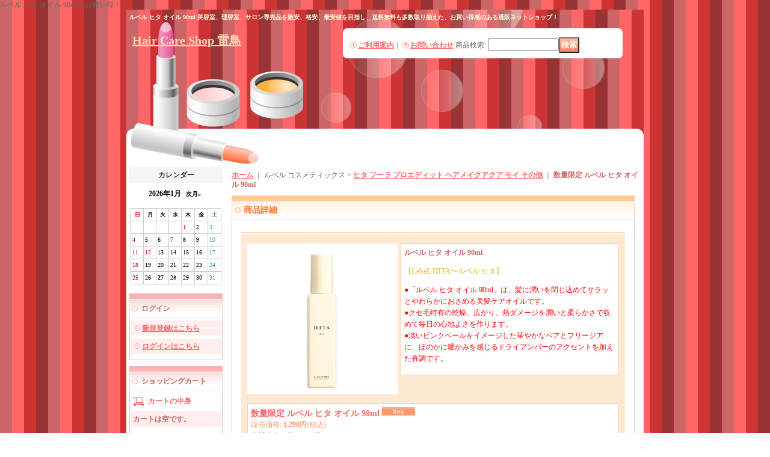

--- FILE ---
content_type: text/html; charset=UTF-8
request_url: https://www.haircareshop-raichou.net/product/4923
body_size: 21073
content:
<!DOCTYPE html PUBLIC "-//W3C//DTD XHTML 1.0 Transitional//EN"
 "http://www.w3.org/TR/xhtml1/DTD/xhtml1-transitional.dtd">
<html xmlns:og="http://ogp.me/ns#" xmlns:fb="http://www.facebook.com/2008/fbml">
<head>
  <meta http-equiv="content-language" content="ja" />
  <meta http-equiv="content-type" content="text/html; charset=utf-8" />
  <meta http-equiv="content-style-type" content="text/css" />
  <meta http-equiv="content-script-type" content="text/javascript" />
  <title>ルベル ヒタ オイル 90ml 通販 激安 最安値 送料無料 格安</title>
  <meta name="keywords" content="ルベル ヒタ オイル 90ml 激安 格安 通販 通販激安 格安通販 送料無料" />
  <meta name="description" content="ルベル ヒタ オイル 90ml 美容室、理容室、サロン専売品を激安、格安、最安値を目指し、送料無料も多数取り揃えた、お買い得感のある通販ネットショップ" />
  <meta property="og:url" content="https://www.haircareshop-raichou.net/product/4923" />
  <meta property="og:site_name" content="Hair Care Shop 雷鳥" />
  <meta property="og:title" content="数量限定 ルベル ヒタ オイル 90ml" />
  <meta property="og:description" content="ルベル ヒタ オイル 90ml【LebeL HITA〜ルベル ヒタ】●「ルベル ヒタ オイル 90ml」は、髪に潤いを閉じ込めてサラッとやわらかにおさめる美髪ケアオイルです。●クセ毛特有の乾燥、広がり…" />
  <meta property="og:type" content="product" />
  <meta property="og:image" content="https://www.haircareshop-raichou.net/data/hair-raichou/product/Lebel-Cosmetics/HITA/LB-HT-OIL-90.jpg" />
  <meta property="product:price:amount" content="1290" />
  <meta property="product:price:currency" content="JPY" />
  <meta property="product:product_link" content="https://www.haircareshop-raichou.net/product/4923" />
  <meta name="twitter:card" content="summary_large_image">
  <meta name="thumbnail" content="https://www.haircareshop-raichou.net/data/hair-raichou/product/Lebel-Cosmetics/HITA/LB-HT-OIL-90.jpg" />
  <link rel="alternate" type="application/rss+xml" title="RSS" href="https://www.haircareshop-raichou.net/rss/rss.php" />
  <link rel="alternate" media="only screen and (max-width: 640px)" href="https://www.haircareshop-raichou.net/phone/product/4923" />
  <link rel="canonical" href="https://www.haircareshop-raichou.net/product/4923" />
  <script type="text/javascript" src="https://www.haircareshop-raichou.net/res/css90/js/ocnk.js?1401845513"></script>
  <link href="https://www.haircareshop-raichou.net/res/css1/style/common.css?1698389114" rel="stylesheet" type="text/css" media="all" />
  <link href="https://www.haircareshop-raichou.net/res/css90/style/column2.css?1462843418" rel="stylesheet" type="text/css" media="all" />
  <link href="https://www.haircareshop-raichou.net/res/css1/style/jquery.fancybox.css?1317615979" rel="stylesheet" type="text/css" media="all" />
  <link href="https://www.haircareshop-raichou.net/res/css90/style/default.css?1401845519" rel="stylesheet" type="text/css" media="all" />
  <script type="text/javascript" src="https://www.haircareshop-raichou.net/res/css90/js/public/jquery.js?1320889190"></script>
  <script src="https://www.haircareshop-raichou.net/res/css90/js/public/jquery.migrate-v1.js"></script>
  <script src="https://www.haircareshop-raichou.net/res/css90/js/public/jquery.migrate-v3.js"></script>
  <script type="text/javascript" src="https://www.haircareshop-raichou.net/res/css90/js/underscore.js?v=3"></script>
  <script type="text/javascript">jQuery.noConflict();</script>
  <script type="text/javascript" src="https://www.haircareshop-raichou.net/res/css90/js/prototype.js?1401845515"></script>
  <script type="text/javascript" src="https://www.haircareshop-raichou.net/res/css90/js/flipsnap.js"></script>
  <script type="text/javascript" src="https://www.haircareshop-raichou.net/res/css90/js/jquerypp.custom.js"></script>
  <script type="text/javascript" src="https://www.haircareshop-raichou.net/res/css90/js/pack/jquery.swipeList-min.js?1441333883"></script>
  <script type="text/javascript" src="https://www.haircareshop-raichou.net/res/css90/js/pack/jquery.collapser-min.js"></script>
  <script type="text/javascript" src="https://www.haircareshop-raichou.net/res/css90/js/pack/shared-tool-min.js?1625028311"></script>
  <script src="https://www.haircareshop-raichou.net/res/css90/js/pack/ranking-tab-min.js?1625028310"></script>
  <script type="text/javascript" src="https://www.haircareshop-raichou.net/res/css90/js/common.js?1401845536"></script>
  <script type="text/javascript" src="https://www.haircareshop-raichou.net/res/css90/js/jquery.mousewheel.js"></script>
  <script type="text/javascript" src="https://www.haircareshop-raichou.net/res/css90/js/jquery.fancybox.js?v=2"></script>
ルベル ヒタ オイル 90mlがお買い得！！
  <script type="text/javascript">jQuery.noConflict();</script>
<script async src="https://www.googletagmanager.com/gtag/js?id=UA-76140235-1"></script>
<script>
  window.dataLayer = window.dataLayer || [];
  function gtag(){dataLayer.push(arguments);}
  gtag('js', new Date());
  gtag('config', 'UA-76140235-1');
</script>

</head>
<body onload="init();" class="detail_page_body category42_detail_page_body category128_detail_page_body detail_group23 detail_group41 detail_group1 detail_group24 detail_new" id="detail_page_4923" >
<table width="860" border="0" cellspacing="0" cellpadding="0" id="container" align="center"  >
    <tr>
                                                        <td colspan="2">
                                <div id="copy">
                                    ルベル ヒタ オイル 90ml 美容室、理容室、サロン専売品を激安、格安、最安値を目指し、送料無料も多数取り揃えた、お買い得感のある通販ネットショップ！                        </div>
            <div id="header">
                                    <div class="shoptext">
                        <h1>
                            <a href="https://www.haircareshop-raichou.net/">
                                <span class="text-18">Hair Care Shop 雷鳥</span>
                            </a>
                        </h1>
                    </div>
                                                                    <form method="get" action="https://www.haircareshop-raichou.net/product-list" style="margin: 0; padding: 0;"><div class="subnavi">
                        <span class="subicon01"><a href="https://www.haircareshop-raichou.net/help">ご利用案内</a></span><span class="sec_linel">｜</span><span class="subicon02"><a href="https://www.haircareshop-raichou.net/contact" class="secure_link">お問い合わせ</a></span>
                        <span class="search_label">商品検索<span class="colon">:</span> </span><input type="text" name="keyword" size="10"  class="form" /><span class="bot_b"><input type="submit" name="Submit" value="検索" class="searchinput" /></span>
                    </div></form>
                                            </div>
        </td>
            </tr>
    <tr>
        <td colspan="2" id="bline"></td>
    </tr>
    <tr>
        <td width="160" valign="top" id="lefttd">
                                                                                      <div class="ajax_calendar" data-area="side" data-title="カレンダー"></div>
                                                                                                        <div class="side_box" id="login_box_area">
              <div class="member">
                <div class="shopc_title">
                    <h3>ログイン</h3>
                </div>
                <div class="shopc_list">
                    <div class="auto">
                        <div class="shopc_in">
                            <div class="subicon03" id="mregistration"><a href="https://www.haircareshop-raichou.net/register" class="secure_link">新規登録はこちら</a></div>
                        </div>
                        <div class="shopc_in">
                            <div class="subicon03" id="mlogin"><a href="https://www.haircareshop-raichou.net/member-login" class="secure_link">ログインはこちら</a></div>
                        </div>
                    </div>
                </div>
              </div>
            </div>
                                                                                                                                <div class="side_box" id="left_cart_area">
                    <div class="shopc_title">
                        <h3>ショッピングカート</h3>
                    </div>
                    <div class="shopc_list">
                        <div class="shopc_in_title">カートの中身</div>
                                    <div class="shopc_in"><h2>カートは空です。</h2></div>
            
            
                    </div>
                </div>
                                                                                                                                                                                                                                                                                                                                                                                                                                                                                                                                                                                                                                                                                                                                                                                                                                                                                                                                                                                                                                                                                                                                                                                                                                                                                                                                                                                                                                                                                                                                                                                                                                                                                                                                                                                                                                                                                                                                                                                                                                                                                                                                                                                                                                                                                                                                                                                                                                                                                                                                                                                                                                                                                                                                                                                                                                                                                                                                                                                                                                                                                                                                                                                                                                                                                                                                                                                        <div class="side_box">
                <div class="category_title">
                    <h3>メーカー</h3>
                </div>
                <div class="category_list">
                    <ul class="has_image_ul">
                                    <li>
                            <span class="mcategory">
                                                                                                <a href="https://www.haircareshop-raichou.net/product-list/210">アクティバート</a>
                                                            </span>
                                </li>
                                    <li>
                            <span class="mcategory">
                                                                                                <a href="https://www.haircareshop-raichou.net/product-list/138">アジュバン</a>
                                                            </span>
                                </li>
                                    <li>
                            <span class="mcategory">
                                                                                                <a href="https://www.haircareshop-raichou.net/product-list/212">アプロ アッシドシェイパー</a>
                                                            </span>
                                </li>
                                    <li>
                            <span class="mcategory">
                                                                                                <a href="https://www.haircareshop-raichou.net/product-list/121">アマトラ</a>
                                                            </span>
                                </li>
                                    <li>
                            <span class="mcategory">
                                                                                                <a href="https://www.haircareshop-raichou.net/product-list/124">アモロス</a>
                                                            </span>
                                </li>
                                    <li>
                            <span class="mcategory">
                                                                                                <a href="#" onclick="OpenCategory('folder5'); return false;">アリミノ</a>
                                                            </span>
                                    <ul class="folder5" id="folder5" style="display:block">
                                                                    <li>
                                                                        <a href="https://www.haircareshop-raichou.net/product-list/171">アジアンカラー デザインエキスパート</a>
                                </li>
                                                                    <li>
                                                                        <a href="https://www.haircareshop-raichou.net/product-list/38">カラーストーリー</a>
                                </li>
                                                                    <li>
                                                                        <a href="https://www.haircareshop-raichou.net/product-list/200">コスメカール コスメクリーム タンニーカール</a>
                                </li>
                                                                    <li>
                                                                        <a href="https://www.haircareshop-raichou.net/product-list/78">キルト クオライン ケアトリコ ケアトリコプリヴィ シェルパ スタイルクラブ for BOB　スパイス</a>
                                </li>
                                                                    <li>
                                                                        <a href="https://www.haircareshop-raichou.net/product-list/63">スプリナージュ ダンスデザインチューナー メン ピース　BSスタイリング</a>
                                </li>
                                                                    <li>
                                                                        <a href="https://www.haircareshop-raichou.net/product-list/65">マークユー 塗るサプリ ミント</a>
                                </li>
                                                    </ul>
                                </li>
                                    <li>
                            <span class="mcategory">
                                                                                                <a href="https://www.haircareshop-raichou.net/product-list/205">アレクサンドル  ドゥ パリ</a>
                                                            </span>
                                </li>
                                    <li>
                            <span class="mcategory">
                                                                                                <a href="https://www.haircareshop-raichou.net/product-list/167">イオナ</a>
                                                            </span>
                                </li>
                                    <li>
                            <span class="mcategory">
                                                                                                <a href="https://www.haircareshop-raichou.net/product-list/208">イフェオン</a>
                                                            </span>
                                </li>
                                    <li>
                            <span class="mcategory">
                                                                                                <a href="https://www.haircareshop-raichou.net/product-list/185">イムダイン</a>
                                                            </span>
                                </li>
                                    <li>
                            <span class="mcategory">
                                                                                                <a href="https://www.haircareshop-raichou.net/product-list/3">イリヤコスメティクス</a>
                                                            </span>
                                </li>
                                    <li>
                            <span class="mcategory">
                                                                                                <a href="https://www.haircareshop-raichou.net/product-list/4">インターコスメ</a>
                                                            </span>
                                </li>
                                    <li>
                            <span class="mcategory">
                                                                                                <a href="https://www.haircareshop-raichou.net/product-list/5">ウエラ</a>
                                                            </span>
                                </li>
                                    <li>
                            <span class="mcategory">
                                                                                                <a href="https://www.haircareshop-raichou.net/product-list/107">ウォール</a>
                                                            </span>
                                </li>
                                    <li>
                            <span class="mcategory">
                                                                                                <a href="https://www.haircareshop-raichou.net/product-list/125">ウトワ</a>
                                                            </span>
                                </li>
                                    <li>
                            <span class="mcategory">
                                                                                                <a href="https://www.haircareshop-raichou.net/product-list/145">ヴィーダテラ</a>
                                                            </span>
                                </li>
                                    <li>
                            <span class="mcategory">
                                                                                                <a href="https://www.haircareshop-raichou.net/product-list/37">エステシモ</a>
                                                            </span>
                                </li>
                                    <li>
                            <span class="mcategory">
                                                                                                <a href="https://www.haircareshop-raichou.net/product-list/199">Ｆ22</a>
                                                            </span>
                                </li>
                                    <li>
                            <span class="mcategory">
                                                                                                <a href="https://www.haircareshop-raichou.net/product-list/197">エマジニー</a>
                                                            </span>
                                </li>
                                    <li>
                            <span class="mcategory">
                                                                                                <a href="https://www.haircareshop-raichou.net/product-list/155">エルコス</a>
                                                            </span>
                                </li>
                                    <li>
                            <span class="mcategory">
                                                                                                <a href="https://www.haircareshop-raichou.net/product-list/66">オーガニックノート</a>
                                                            </span>
                                </li>
                                    <li>
                            <span class="mcategory">
                                                                                                <a href="https://www.haircareshop-raichou.net/product-list/195">オブコスメティックス</a>
                                                            </span>
                                </li>
                                    <li>
                            <span class="mcategory">
                                                                                                <a href="https://www.haircareshop-raichou.net/product-list/6">花王</a>
                                                            </span>
                                </li>
                                    <li>
                            <span class="mcategory">
                                                                                                <a href="https://www.haircareshop-raichou.net/product-list/7">カペリッチ</a>
                                                            </span>
                                </li>
                                    <li>
                            <span class="mcategory">
                                                                                                <a href="https://www.haircareshop-raichou.net/product-list/143">カリンダ</a>
                                                            </span>
                                </li>
                                    <li>
                            <span class="mcategory">
                                                                                                <a href="https://www.haircareshop-raichou.net/product-list/8">菊星</a>
                                                            </span>
                                </li>
                                    <li>
                            <span class="mcategory">
                                                                                                <a href="https://www.haircareshop-raichou.net/product-list/182">Can I</a>
                                                            </span>
                                </li>
                                    <li>
                            <span class="mcategory">
                                                                                                <a href="https://www.haircareshop-raichou.net/product-list/9">クオレ</a>
                                                            </span>
                                </li>
                                    <li>
                            <span class="mcategory">
                                                                                                <a href="https://www.haircareshop-raichou.net/product-list/10">クラシエ</a>
                                                            </span>
                                </li>
                                    <li>
                            <span class="mcategory">
                                                                                                <a href="https://www.haircareshop-raichou.net/product-list/123">クリエ</a>
                                                            </span>
                                </li>
                                    <li>
                            <span class="mcategory">
                                                                                                <a href="https://www.haircareshop-raichou.net/product-list/207">クリムヴィータ</a>
                                                            </span>
                                </li>
                                    <li>
                            <span class="mcategory">
                                                                                                <a href="https://www.haircareshop-raichou.net/product-list/217">クリームズクリーム</a>
                                                            </span>
                                </li>
                                    <li>
                            <span class="mcategory">
                                                                                                <a href="https://www.haircareshop-raichou.net/product-list/44">ケラスターゼ</a>
                                                            </span>
                                </li>
                                    <li>
                            <span class="mcategory">
                                                                                                <a href="https://www.haircareshop-raichou.net/product-list/11">コスメック</a>
                                                            </span>
                                </li>
                                    <li>
                            <span class="mcategory">
                                                                                                <a href="https://www.haircareshop-raichou.net/product-list/12">コタ</a>
                                                            </span>
                                </li>
                                    <li>
                            <span class="mcategory">
                                                                                                <a href="https://www.haircareshop-raichou.net/product-list/146">サイオス</a>
                                                            </span>
                                </li>
                                    <li>
                            <span class="mcategory">
                                                                                                <a href="https://www.haircareshop-raichou.net/product-list/180">サニープレス</a>
                                                            </span>
                                </li>
                                    <li>
                            <span class="mcategory">
                                                                                                <a href="https://www.haircareshop-raichou.net/product-list/214">サムライ</a>
                                                            </span>
                                </li>
                                    <li>
                            <span class="mcategory">
                                                                                                <a href="#" onclick="OpenCategory('folder38'); return false;">サンコール</a>
                                                            </span>
                                    <ul class="folder38" id="folder38" style="display:block">
                                                                    <li>
                                                                        <a href="https://www.haircareshop-raichou.net/product-list/86">R-21 キートス　フェルエ ミントベル レアラ</a>
                                </li>
                                                    </ul>
                                </li>
                                    <li>
                            <span class="mcategory">
                                                                                                <a href="https://www.haircareshop-raichou.net/product-list/216">ザ ハーブス</a>
                                                            </span>
                                </li>
                                    <li>
                            <span class="mcategory">
                                                                                                <a href="https://www.haircareshop-raichou.net/product-list/14">サンスター</a>
                                                            </span>
                                </li>
                                    <li>
                            <span class="mcategory">
                                                                                                <a href="https://www.haircareshop-raichou.net/product-list/170">シス</a>
                                                            </span>
                                </li>
                                    <li>
                            <span class="mcategory">
                                                                                                <a href="#" onclick="OpenCategory('folder42'); return false;">資生堂</a>
                                                            </span>
                                    <ul class="folder42" id="folder42" style="display:block">
                                                                    <li>
                                                                        <a href="https://www.haircareshop-raichou.net/product-list/18">アクアインテンシブ　アクアフィックス　アデノバイタル　アピセラ　エフプログラム </a>
                                </li>
                                                                    <li>
                                                                        <a href="https://www.haircareshop-raichou.net/product-list/24">グルーミング サロンプログラム スリークライナー　ステージワークス</a>
                                </li>
                                                                    <li>
                                                                        <a href="https://www.haircareshop-raichou.net/product-list/27">ディグナ デザインテックス デザインフレックス デープロテクター 246プロサイエンス</a>
                                </li>
                                                                    <li>
                                                                        <a href="https://www.haircareshop-raichou.net/product-list/68">プロシナジー　フェンテフォルテ　ブラバス　ヘアキッチン　リナセント　ルミノジェニック　ルミノフォース</a>
                                </li>
                                                                    <li>
                                                                        <a href="https://www.haircareshop-raichou.net/product-list/99">プリミエンス カラーミューズ</a>
                                </li>
                                                                    <li>
                                                                        <a href="https://www.haircareshop-raichou.net/product-list/204">ULTIST</a>
                                </li>
                                                    </ul>
                                </li>
                                    <li>
                            <span class="mcategory">
                                                                                                <a href="https://www.haircareshop-raichou.net/product-list/154">シャメンヌ</a>
                                                            </span>
                                </li>
                                    <li>
                            <span class="mcategory">
                                                                                                <a href="https://www.haircareshop-raichou.net/product-list/122">シュウウエムラ</a>
                                                            </span>
                                </li>
                                    <li>
                            <span class="mcategory">
                                                                                                <a href="https://www.haircareshop-raichou.net/product-list/16">JPコロニア</a>
                                                            </span>
                                </li>
                                    <li>
                            <span class="mcategory">
                                                                                                <a href="https://www.haircareshop-raichou.net/product-list/179">ジュポン化粧品</a>
                                                            </span>
                                </li>
                                    <li>
                            <span class="mcategory">
                                                                                                <a href="#" onclick="OpenCategory('folder47'); return false;">シュワルツコフ</a>
                                                            </span>
                                    <ul class="folder47" id="folder47" style="display:block">
                                                                    <li>
                                                                        <a href="https://www.haircareshop-raichou.net/product-list/157">ペンタ ペンタＧ カラー10 ピクサムＦ ピクサムＧ</a>
                                </li>
                                                                    <li>
                                                                        <a href="https://www.haircareshop-raichou.net/product-list/56">エッセンシティー　クロマID　ファイバープレックス</a>
                                </li>
                                                                    <li>
                                                                        <a href="https://www.haircareshop-raichou.net/product-list/115">３Ｄ MＥＮ　オージス</a>
                                </li>
                                                                    <li>
                                                                        <a href="https://www.haircareshop-raichou.net/product-list/26">BCクア</a>
                                </li>
                                                                    <li>
                                                                        <a href="https://www.haircareshop-raichou.net/product-list/75">BCオイルイノセンス ファイバークリニクス</a>
                                </li>
                                                                    <li>
                                                                        <a href="https://www.haircareshop-raichou.net/product-list/193">ユイルアローム</a>
                                </li>
                                                    </ul>
                                </li>
                                    <li>
                            <span class="mcategory">
                                                                                                <a href="https://www.haircareshop-raichou.net/product-list/177">スーパーミリオンヘアー</a>
                                                            </span>
                                </li>
                                    <li>
                            <span class="mcategory">
                                                                                                <a href="https://www.haircareshop-raichou.net/product-list/25">セフィーヌ</a>
                                                            </span>
                                </li>
                                    <li>
                            <span class="mcategory">
                                                                                                <a href="https://www.haircareshop-raichou.net/product-list/140">セフティ</a>
                                                            </span>
                                </li>
                                    <li>
                            <span class="mcategory">
                                                                                                <a href="https://www.haircareshop-raichou.net/product-list/191">727化粧品</a>
                                                            </span>
                                </li>
                                    <li>
                            <span class="mcategory">
                                                                                                <a href="https://www.haircareshop-raichou.net/product-list/176">ゾンケkikumi化粧品</a>
                                                            </span>
                                </li>
                                    <li>
                            <span class="mcategory">
                                                                                                <a href="https://www.haircareshop-raichou.net/product-list/127">ダヴィネス</a>
                                                            </span>
                                </li>
                                    <li>
                            <span class="mcategory">
                                                                                                <a href="#" onclick="OpenCategory('folder54'); return false;">タマリス</a>
                                                            </span>
                                    <ul class="folder54" id="folder54" style="display:block">
                                                                    <li>
                                                                        <a href="https://www.haircareshop-raichou.net/product-list/201">アローブ ソルティール ヘアケミスト フィトリーク</a>
                                </li>
                                                                    <li>
                                                                        <a href="https://www.haircareshop-raichou.net/product-list/202">フィルージュ ラクレアオー ルードブラック</a>
                                </li>
                                                                    <li>
                                                                        <a href="https://www.haircareshop-raichou.net/product-list/203">シスカールリッチ シスカール シスキュアデコルテ ロイヤルグレイアミカ クリエイティブフェリエネオ ルーセントII</a>
                                </li>
                                                    </ul>
                                </li>
                                    <li>
                            <span class="mcategory">
                                                                                                <a href="https://www.haircareshop-raichou.net/product-list/220">ダルジュ</a>
                                                            </span>
                                </li>
                                    <li>
                            <span class="mcategory">
                                                                                                <a href="https://www.haircareshop-raichou.net/product-list/178">千代田化学</a>
                                                            </span>
                                </li>
                                    <li>
                            <span class="mcategory">
                                                                                                <a href="https://www.haircareshop-raichou.net/product-list/133">中央有機化学</a>
                                                            </span>
                                </li>
                                    <li>
                            <span class="mcategory">
                                                                                                <a href="https://www.haircareshop-raichou.net/product-list/51">テクノエイト</a>
                                                            </span>
                                </li>
                                    <li>
                            <span class="mcategory">
                                                                                                <a href="https://www.haircareshop-raichou.net/product-list/144">ディアモ</a>
                                                            </span>
                                </li>
                                    <li>
                            <span class="mcategory">
                                                                                                <a href="https://www.haircareshop-raichou.net/product-list/172">TOKIO</a>
                                                            </span>
                                </li>
                                    <li>
                            <span class="mcategory">
                                                                                                <a href="#" onclick="OpenCategory('folder61'); return false;">デミ コスメティクス</a>
                                                            </span>
                                    <ul class="folder61" id="folder61" style="display:block">
                                                                    <li>
                                                                        <a href="https://www.haircareshop-raichou.net/product-list/160">アソート トイロクション フュージョニスト</a>
                                </li>
                                                                    <li>
                                                                        <a href="https://www.haircareshop-raichou.net/product-list/88">ウエーボデザイン　エクリナール エレベート</a>
                                </li>
                                                                    <li>
                                                                        <a href="https://www.haircareshop-raichou.net/product-list/183">ウェーボ ホットカール エクスフリーク</a>
                                </li>
                                                                    <li>
                                                                        <a href="https://www.haircareshop-raichou.net/product-list/102">キャラバン　コンポジオ　サプリケア　デフィ</a>
                                </li>
                                                                    <li>
                                                                        <a href="https://www.haircareshop-raichou.net/product-list/118">ハレマオ　フローディア　ヘアシーズンズ</a>
                                </li>
                                                                    <li>
                                                                        <a href="https://www.haircareshop-raichou.net/product-list/106">ヒトヨニ　ビオーブ</a>
                                </li>
                                                                    <li>
                                                                        <a href="https://www.haircareshop-raichou.net/product-list/89">パタゴニックオイル　ミレアム　ユント</a>
                                </li>
                                                    </ul>
                                </li>
                                    <li>
                            <span class="mcategory">
                                                                                                <a href="https://www.haircareshop-raichou.net/product-list/219">デンマン</a>
                                                            </span>
                                </li>
                                    <li>
                            <span class="mcategory">
                                                                                                <a href="https://www.haircareshop-raichou.net/product-list/218">DOORS</a>
                                                            </span>
                                </li>
                                    <li>
                            <span class="mcategory">
                                                                                                <a href="https://www.haircareshop-raichou.net/product-list/105">ドクタ－ルノー</a>
                                                            </span>
                                </li>
                                    <li>
                            <span class="mcategory">
                                                                                                <a href="#" onclick="OpenCategory('folder65'); return false;">ナカノ</a>
                                                            </span>
                                    <ul class="folder65" id="folder65" style="display:block">
                                                                    <li>
                                                                        <a href="https://www.haircareshop-raichou.net/product-list/46">エヌ キャラデコ グラマラスカール コリューム</a>
                                </li>
                                                                    <li>
                                                                        <a href="https://www.haircareshop-raichou.net/product-list/47">スタイリングタント スタイリングワックス</a>
                                </li>
                                                                    <li>
                                                                        <a href="https://www.haircareshop-raichou.net/product-list/79">セトル センフィーク トライゲン ハニージェリー</a>
                                </li>
                                                                    <li>
                                                                        <a href="https://www.haircareshop-raichou.net/product-list/60">パワーディクト フォームセラム フォリッジ プロイスト プラントロップ</a>
                                </li>
                                                                    <li>
                                                                        <a href="https://www.haircareshop-raichou.net/product-list/59">プロマイン プロスタント ヘアフレッシュ ミオト モデニカ</a>
                                </li>
                                                                    <li>
                                                                        <a href="https://www.haircareshop-raichou.net/product-list/48">ラデュラ</a>
                                </li>
                                                    </ul>
                                </li>
                                    <li>
                            <span class="mcategory">
                                                                                                <a href="https://www.haircareshop-raichou.net/product-list/117">ナチュラルバイオ研究所</a>
                                                            </span>
                                </li>
                                    <li>
                            <span class="mcategory">
                                                                                                <a href="#" onclick="OpenCategory('folder67'); return false;">ナプラ</a>
                                                            </span>
                                    <ul class="folder67" id="folder67" style="display:block">
                                                                    <li>
                                                                        <a href="https://www.haircareshop-raichou.net/product-list/184">アクセスフリー HB パッションカラー</a>
                                </li>
                                                                    <li>
                                                                        <a href="https://www.haircareshop-raichou.net/product-list/101">アクティブフリースタイリング イノート インプライム N. エミーム</a>
                                </li>
                                                                    <li>
                                                                        <a href="https://www.haircareshop-raichou.net/product-list/103">ケアテクト CPモイスト ナピュア ビジュロワ ファンタスケア フィルキュア ミーファ モレット リフレッシュスキャルプ リラベール ワンダーフリーピュア</a>
                                </li>
                                                                    <li>
                                                                        <a href="https://www.haircareshop-raichou.net/product-list/159">ナシードカラー</a>
                                </li>
                                                                    <li>
                                                                        <a href="https://www.haircareshop-raichou.net/product-list/209">カラー ナシードカラー ケアテクトカラー アクセスフリーヘアカラー HBジュエライズ</a>
                                </li>
                                                                            </ul>
                                </li>
                                    <li>
                            <span class="mcategory">
                                                                                                <a href="#" onclick="OpenCategory('folder68'); return false;">ナンバースリー</a>
                                                            </span>
                                    <ul class="folder68" id="folder68" style="display:block">
                                                                    <li>
                                                                        <a href="https://www.haircareshop-raichou.net/product-list/114">アヴァリス　デューサー　ミュリアム　人が花　for C.　</a>
                                </li>
                                                                    <li>
                                                                        <a href="https://www.haircareshop-raichou.net/product-list/111">フィレディカ エクシフォン　ペルーラルーチェ</a>
                                </li>
                                                                    <li>
                                                                        <a href="https://www.haircareshop-raichou.net/product-list/98">ラクア　ルファルデ</a>
                                </li>
                                                                    <li>
                                                                        <a href="https://www.haircareshop-raichou.net/product-list/168">リクロマ</a>
                                </li>
                                                                    <li>
                                                                        <a href="https://www.haircareshop-raichou.net/product-list/169">カラーコンシャス</a>
                                </li>
                                                    </ul>
                                </li>
                                    <li>
                            <span class="mcategory">
                                                                                                <a href="#" onclick="OpenCategory('folder69'); return false;">ニューウェイジャパン</a>
                                                            </span>
                                    <ul class="folder69" id="folder69" style="display:block">
                                                                    <li>
                                                                        <a href="https://www.haircareshop-raichou.net/product-list/62">ナノアミノ</a>
                                </li>
                                                    </ul>
                                </li>
                                    <li>
                            <span class="mcategory">
                                                                                                <a href="#" onclick="OpenCategory('folder70'); return false;">パイモア</a>
                                                            </span>
                                    <ul class="folder70" id="folder70" style="display:block">
                                                                    <li>
                                                                        <a href="https://www.haircareshop-raichou.net/product-list/151">インペリアルヘアカラー インペリ</a>
                                </li>
                                                                    <li>
                                                                        <a href="https://www.haircareshop-raichou.net/product-list/150">エコエイチビ－エス キュアメントハーバル コンフォート グラッツ クリームワックス クロマト スペクトラムカラーズ</a>
                                </li>
                                                    </ul>
                                </li>
                                    <li>
                            <span class="mcategory">
                                                                                                <a href="#" onclick="OpenCategory('folder71'); return false;">パシフィック プロダクツ</a>
                                                            </span>
                                    <ul class="folder71" id="folder71" style="display:block">
                                                                    <li>
                                                                        <a href="https://www.haircareshop-raichou.net/product-list/77">アブリーゼ　アルグ　ガイアール　ガルーナ　タリオ　プロアンドプロ　モナルダ</a>
                                </li>
                                                    </ul>
                                </li>
                                    <li>
                            <span class="mcategory">
                                                                                                <a href="https://www.haircareshop-raichou.net/product-list/64">ハホニコ</a>
                                                            </span>
                                </li>
                                    <li>
                            <span class="mcategory">
                                                                                                <a href="https://www.haircareshop-raichou.net/product-list/215">ハルテン</a>
                                                            </span>
                                </li>
                                    <li>
                            <span class="mcategory">
                                                                                                <a href="https://www.haircareshop-raichou.net/product-list/161">パール化研</a>
                                                            </span>
                                </li>
                                    <li>
                            <span class="mcategory">
                                                                                                <a href="#" onclick="OpenCategory('folder75'); return false;">ピアセラボ</a>
                                                            </span>
                                    <ul class="folder75" id="folder75" style="display:block">
                                                                    <li>
                                                                        <a href="https://www.haircareshop-raichou.net/product-list/94">アリスティア　エアリーフェアリー　エアンス　エデュール　カルドール　セシー　ディレクション　ナチュラルキュア</a>
                                </li>
                                                                    <li>
                                                                        <a href="https://www.haircareshop-raichou.net/product-list/90">ヘアリラクシス　ルミシア　アメルティ フォーミュレイトファイ　フォーミュレイト アドバージュ</a>
                                </li>
                                                    </ul>
                                </li>
                                    <li>
                            <span class="mcategory">
                                                                                                <a href="https://www.haircareshop-raichou.net/product-list/196">ビーバンジョア</a>
                                                            </span>
                                </li>
                                    <li>
                            <span class="mcategory">
                                                                                                <a href="#" onclick="OpenCategory('folder77'); return false;">ビーエックス</a>
                                                            </span>
                                    <ul class="folder77" id="folder77" style="display:block">
                                                                    <li>
                                                                        <a href="https://www.haircareshop-raichou.net/product-list/132">キラテラ クレイエステ　クレイエステＥＸ　クレイエステ プライミング</a>
                                </li>
                                                                    <li>
                                                                        <a href="https://www.haircareshop-raichou.net/product-list/175">スロウ</a>
                                </li>
                                                                    <li>
                                                                        <a href="https://www.haircareshop-raichou.net/product-list/58">チェス　ディープレイヤー　ニューボンナチュール　ベネッコ</a>
                                </li>
                                                                    <li>
                                                                        <a href="https://www.haircareshop-raichou.net/product-list/72">ボーチェ　モエモエ　ロレッタ</a>
                                </li>
                                                    </ul>
                                </li>
                                    <li>
                            <span class="mcategory">
                                                                                                <a href="#" onclick="OpenCategory('folder78'); return false;">美楽心</a>
                                                            </span>
                                    <ul class="folder78" id="folder78" style="display:block">
                                                                    <li>
                                                                        <a href="https://www.haircareshop-raichou.net/product-list/109">ビッフェドボーテ</a>
                                </li>
                                                    </ul>
                                </li>
                                    <li>
                            <span class="mcategory">
                                                                                                <a href="https://www.haircareshop-raichou.net/product-list/190">フーチェ</a>
                                                            </span>
                                </li>
                                    <li>
                            <span class="mcategory">
                                                                                                <a href="#" onclick="OpenCategory('folder80'); return false;">フィヨーレ</a>
                                                            </span>
                                    <ul class="folder80" id="folder80" style="display:block">
                                                                    <li>
                                                                        <a href="https://www.haircareshop-raichou.net/product-list/41">アースオイル キアロ クリエイティブデザイン ファシナート Fプロテクト モダリエ</a>
                                </li>
                                                                    <li>
                                                                        <a href="https://www.haircareshop-raichou.net/product-list/165">クオルシア BLカラー Fカラー Fウェーブ</a>
                                </li>
                                                    </ul>
                                </li>
                                    <li>
                            <span class="mcategory">
                                                                                                <a href="https://www.haircareshop-raichou.net/product-list/173">フォーフルール</a>
                                                            </span>
                                </li>
                                    <li>
                            <span class="mcategory">
                                                                                                <a href="https://www.haircareshop-raichou.net/product-list/137">ふそう化粧品</a>
                                                            </span>
                                </li>
                                    <li>
                            <span class="mcategory">
                                                                                                <a href="https://www.haircareshop-raichou.net/product-list/206">プテロ</a>
                                                            </span>
                                </li>
                                    <li>
                            <span class="mcategory">
                                                                                                <a href="#" onclick="OpenCategory('folder84'); return false;">ブライ</a>
                                                            </span>
                                    <ul class="folder84" id="folder84" style="display:block">
                                                                    <li>
                                                                        <a href="https://www.haircareshop-raichou.net/product-list/71">ケラブロー</a>
                                </li>
                                                    </ul>
                                </li>
                                    <li>
                            <span class="mcategory">
                                                                                                <a href="https://www.haircareshop-raichou.net/product-list/181">プラウドメン</a>
                                                            </span>
                                </li>
                                    <li>
                            <span class="mcategory">
                                                                                                <a href="https://www.haircareshop-raichou.net/product-list/152">プロコスメ</a>
                                                            </span>
                                </li>
                                    <li>
                            <span class="mcategory">
                                                                                                <a href="https://www.haircareshop-raichou.net/product-list/198">プロダクト</a>
                                                            </span>
                                </li>
                                    <li>
                            <span class="mcategory">
                                                                                                <a href="#" onclick="OpenCategory('folder88'); return false;">ホーユー</a>
                                                            </span>
                                    <ul class="folder88" id="folder88" style="display:block">
                                                                    <li>
                                                                        <a href="https://www.haircareshop-raichou.net/product-list/84">イロジカケ エクシモ エトラス ソマルカ ナイン メディルックα プロマスターカラーケア</a>
                                </li>
                                                                    <li>
                                                                        <a href="https://www.haircareshop-raichou.net/product-list/148">グラマージュ　プロステップ</a>
                                </li>
                                                                    <li>
                                                                        <a href="https://www.haircareshop-raichou.net/product-list/83">ミニーレ レセ</a>
                                </li>
                                                                    <li>
                                                                        <a href="https://www.haircareshop-raichou.net/product-list/82">ボカシ H.E.</a>
                                </li>
                                                    </ul>
                                </li>
                                    <li>
                            <span class="mcategory">
                                                                                                <a href="https://www.haircareshop-raichou.net/product-list/29">ポーラ</a>
                                                            </span>
                                </li>
                                    <li>
                            <span class="mcategory">
                                                                                                <a href="https://www.haircareshop-raichou.net/product-list/187">ポールミッチェル</a>
                                                            </span>
                                </li>
                                    <li>
                            <span class="mcategory">
                                                                                                <a href="https://www.haircareshop-raichou.net/product-list/126">マカダミア</a>
                                                            </span>
                                </li>
                                    <li>
                            <span class="mcategory">
                                                                                                <a href="https://www.haircareshop-raichou.net/product-list/158">マティーズ</a>
                                                            </span>
                                </li>
                                    <li>
                            <span class="mcategory">
                                                                                                <a href="https://www.haircareshop-raichou.net/product-list/134">マニックパニック</a>
                                                            </span>
                                </li>
                                    <li>
                            <span class="mcategory">
                                                                                                <a href="#" onclick="OpenCategory('folder94'); return false;">ミアンビューティー</a>
                                                            </span>
                                    <ul class="folder94" id="folder94" style="display:block">
                                                                    <li>
                                                                        <a href="https://www.haircareshop-raichou.net/product-list/69">アクアクチュール エイジキュア カラーワックス クイックワン</a>
                                </li>
                                                                    <li>
                                                                        <a href="https://www.haircareshop-raichou.net/product-list/87">サフナ シーズントリップ シアトネ CE3 シルエスト ドレスコートコスメ ノフィ</a>
                                </li>
                                                                    <li>
                                                                        <a href="https://www.haircareshop-raichou.net/product-list/36">ハーブマジック　ピュアファクター</a>
                                </li>
                                                                    <li>
                                                                        <a href="https://www.haircareshop-raichou.net/product-list/85">モチュレ モノーク ルッチ</a>
                                </li>
                                                                    <li>
                                                                        <a href="https://www.haircareshop-raichou.net/product-list/32">ルーチェント</a>
                                </li>
                                                                    <li>
                                                                        <a href="https://www.haircareshop-raichou.net/product-list/70">ハイトーンハーバル ハイトーン・プロフェッショナル</a>
                                </li>
                                                                    <li>
                                                                        <a href="https://www.haircareshop-raichou.net/product-list/186">ハイトーンハーバル</a>
                                </li>
                                                    </ul>
                                </li>
                                    <li>
                            <span class="mcategory">
                                                                                                <a href="#" onclick="OpenCategory('folder95'); return false;">ミルボン</a>
                                                            </span>
                                    <ul class="folder95" id="folder95" style="display:block">
                                                                    <li>
                                                                        <a href="https://www.haircareshop-raichou.net/product-list/135">アプラウ　インフェノム　エストクアル　エルジューダ　カラーガジェット　QC　クフラ</a>
                                </li>
                                                                    <li>
                                                                        <a href="https://www.haircareshop-raichou.net/product-list/74">グランドリンケージ クロナ ジェミールフラン</a>
                                </li>
                                                                    <li>
                                                                        <a href="https://www.haircareshop-raichou.net/product-list/22">スマケア　ドア　ニゼル　ノイ ドゥーエ　フィエーリ　フォルグラン　プラーミア　プレジューム</a>
                                </li>
                                                                    <li>
                                                                        <a href="https://www.haircareshop-raichou.net/product-list/73">ミインカール　ミズリセ　リーファ　リシオアテンジェ　レミュー　リンケージミュー　ルッセ　ルビエント</a>
                                </li>
                                                                    <li>
                                                                        <a href="https://www.haircareshop-raichou.net/product-list/166">オルディーブ</a>
                                </li>
                                                    </ul>
                                </li>
                                    <li>
                            <span class="mcategory">
                                                                                                <a href="https://www.haircareshop-raichou.net/product-list/92">ムコタ</a>
                                                            </span>
                                </li>
                                    <li>
                            <span class="mcategory">
                                                                                                <a href="https://www.haircareshop-raichou.net/product-list/149">メロス</a>
                                                            </span>
                                </li>
                                    <li>
                            <span class="mcategory">
                                                                                                <a href="https://www.haircareshop-raichou.net/product-list/211">ヤクジョ</a>
                                                            </span>
                                </li>
                                    <li>
                            <span class="mcategory">
                                                                                                <a href="https://www.haircareshop-raichou.net/product-list/192">4711</a>
                                                            </span>
                                </li>
                                    <li>
                            <span class="mcategory">
                                                                                                <a href="https://www.haircareshop-raichou.net/product-list/116">モロッカンオイル</a>
                                                            </span>
                                </li>
                                    <li>
                            <span class="mcategory">
                                                                                                <a href="https://www.haircareshop-raichou.net/product-list/213">ラファンテ</a>
                                                            </span>
                                </li>
                                    <li>
                            <span class="mcategory">
                                                                                                <a href="https://www.haircareshop-raichou.net/product-list/162">レブロン</a>
                                                            </span>
                                </li>
                                    <li>
                            <span class="mcategory">
                                                                                                <a href="https://www.haircareshop-raichou.net/product-list/120">リアル化学</a>
                                                            </span>
                                </li>
                                    <li>
                            <span class="mcategory">
                                                                                                <a href="https://www.haircareshop-raichou.net/product-list/80">リトル・サイエンティスト</a>
                                                            </span>
                                </li>
                                    <li>
                            <span class="mcategory">
                                                                                                <a href="https://www.haircareshop-raichou.net/product-list/142">ルシード プロフェッショナル</a>
                                                            </span>
                                </li>
                                    <li>
                            <span class="mcategory">
                                                                                                <a href="https://www.haircareshop-raichou.net/product-list/39">ルネ フルトレール</a>
                                                            </span>
                                </li>
                                    <li>
                            <span class="mcategory">
                                                                                                <a href="#" onclick="OpenCategory('folder107'); return false;">ルベル コスメティックス</a>
                                                            </span>
                                    <ul class="folder107" id="folder107" style="display:block">
                                                                    <li>
                                                                        <a href="https://www.haircareshop-raichou.net/product-list/130">イオ ヴィージェ エアロモイスト　クールオレンジ　ジオ ソナ</a>
                                </li>
                                                                    <li>
                                                                        <a href="https://www.haircareshop-raichou.net/product-list/129">トリエ　ナチュラルヘアソープ・トリートメント</a>
                                </li>
                                                                    <li>
                                                                        <a href="https://www.haircareshop-raichou.net/product-list/128">ヒタ フーラ プロエディット ヘアメイクアクア モイ その他</a>
                                </li>
                                                                    <li>
                                                                        <a href="https://www.haircareshop-raichou.net/product-list/131">プライヤ</a>
                                </li>
                                                                    <li>
                                                                        <a href="https://www.haircareshop-raichou.net/product-list/194">エドル</a>
                                </li>
                                                                    <li>
                                                                        <a href="https://www.haircareshop-raichou.net/product-list/43">トップモデル</a>
                                </li>
                                                                    <li>
                                                                        <a href="https://www.haircareshop-raichou.net/product-list/110">マテリア</a>
                                </li>
                                                                    <li>
                                                                        <a href="https://www.haircareshop-raichou.net/product-list/153">マテリア G</a>
                                </li>
                                                                    <li>
                                                                        <a href="https://www.haircareshop-raichou.net/product-list/188">マテリア G インテグラル</a>
                                </li>
                                                                    <li>
                                                                        <a href="https://www.haircareshop-raichou.net/product-list/156">ルキアス ルフォール ロコル</a>
                                </li>
                                                                    <li>
                                                                        <a href="https://www.haircareshop-raichou.net/product-list/189">ルビオナ</a>
                                </li>
                                                    </ul>
                                </li>
                                    <li>
                            <span class="mcategory">
                                                                                                <a href="#" onclick="OpenCategory('folder108'); return false;">ロレアル</a>
                                                            </span>
                                    <ul class="folder108" id="folder108" style="display:block">
                                                                    <li>
                                                                        <a href="https://www.haircareshop-raichou.net/product-list/163">アルーリア セリエエクスパート セリオキシル メタルDX</a>
                                </li>
                                                                    <li>
                                                                        <a href="https://www.haircareshop-raichou.net/product-list/164">エルネット テクスチャーエクスパート テクニアート バランス3 プロクラシックス ヘアチョーク ミシックオイル ロンドンアディックシォン</a>
                                </li>
                                                    </ul>
                                </li>
                                    <li>
                            <span class="mcategory">
                                                                                                <a href="https://www.haircareshop-raichou.net/product-list/33">YS パーク</a>
                                                            </span>
                                </li>
                                    <li>
                            <span class="mcategory">
                                                                                                <a href="https://www.haircareshop-raichou.net/product-list/28">その他</a>
                                                            </span>
                                </li>
                            </ul>
                </div>
            </div>
                                                                                                                                                                                                                                                                                                                                                                                                                                                                                                                                                                                                                                                                                                                                                                                                                                                                                                                                                                                                                                                                                                                                                                                                                                                                                                                                                                                                                                                                                                                                                                                                                                                                                                                                                                                                                                                                                                                                                                                                                                                                                                                                                                                                                                                                    <div class="side_box">
                <div class="pickup_category_title">
                    <h3>特集</h3>
                </div>
                <div class="pickup_category_list">
                    <ul>
                                        <li>
                                                        <a href="https://www.haircareshop-raichou.net/product-group/56">冬にお勧め！</a>
                        </li>
                                                <li>
                                                        <a href="https://www.haircareshop-raichou.net/product-group/68">期間限定激安商品</a>
                        </li>
                                                <li>
                                                        <a href="https://www.haircareshop-raichou.net/product-group/41">数量限定激安商品</a>
                        </li>
                                                <li>
                                                        <a href="https://www.haircareshop-raichou.net/product-group/40">UVケア</a>
                        </li>
                                                <li>
                                                        <a href="https://www.haircareshop-raichou.net/product-group/28">医薬部外品</a>
                        </li>
                                                <li>
                                                        <a href="https://www.haircareshop-raichou.net/product-group/6">業務用</a>
                        </li>
                                                <li>
                                                        <a href="https://www.haircareshop-raichou.net/product-group/15">送料無料</a>
                        </li>
                                                <li>
                                                        <a href="https://www.haircareshop-raichou.net/product-group/57">消毒・除菌関係</a>
                        </li>
                                                <li>
                                                        <a href="https://www.haircareshop-raichou.net/product-group/59">美容機器</a>
                        </li>
                                                <li>
                                                        <a href="https://www.haircareshop-raichou.net/product-group/43">化粧品</a>
                        </li>
                                                <li>
                                                        <a href="https://www.haircareshop-raichou.net/product-group/63">ダイエット関係</a>
                        </li>
                                                <li>
                                                        <a href="https://www.haircareshop-raichou.net/product-group/29">ヘアカラー剤</a>
                        </li>
                                                <li>
                                                        <a href="https://www.haircareshop-raichou.net/product-group/53">パーマ剤・ストレート剤</a>
                        </li>
                                                <li>
                                                        <a href="https://www.haircareshop-raichou.net/product-group/30">サロン小物</a>
                        </li>
                                                <li>
                                                        <a href="https://www.haircareshop-raichou.net/product-group/31">櫛・ブラシ</a>
                        </li>
                                                <li>
                                                        <a href="https://www.haircareshop-raichou.net/product-group/55">バリカン・ドライヤー・アイロン</a>
                        </li>
                                                <li>
                                                        <a href="https://www.haircareshop-raichou.net/product-group/13">サプリメント</a>
                        </li>
                                                <li>
                                                        <a href="https://www.haircareshop-raichou.net/product-group/14">メイク関係</a>
                        </li>
                                                <li>
                                                        <a href="https://www.haircareshop-raichou.net/product-group/44">ハンド＆ネイル関係</a>
                        </li>
                                                <li>
                                                        <a href="https://www.haircareshop-raichou.net/product-group/50">入浴関係</a>
                        </li>
                                                <li>
                                                        <a href="https://www.haircareshop-raichou.net/product-group/51">フレグランス</a>
                        </li>
                                                <li>
                                                        <a href="https://www.haircareshop-raichou.net/product-group/64">雑貨</a>
                        </li>
                                                <li>
                                                        <a href="https://www.haircareshop-raichou.net/product-group/19">加齢臭（体臭予防）</a>
                        </li>
                                                <li>
                                                        <a href="https://www.haircareshop-raichou.net/product-group/39">養毛・育毛にお勧め！</a>
                        </li>
                                                <li>
                                                        <a href="https://www.haircareshop-raichou.net/product-group/38">パーマヘアの方にお勧め！</a>
                        </li>
                                                <li>
                                                        <a href="https://www.haircareshop-raichou.net/product-group/21">カラーヘアの方にお勧め！</a>
                        </li>
                                                <li>
                                                        <a href="https://www.haircareshop-raichou.net/product-group/24">クセ毛（縮毛）の方にお勧め！</a>
                        </li>
                                                <li>
                                                        <a href="https://www.haircareshop-raichou.net/product-group/23">ドライヘア（乾燥髪）の方にお勧め！</a>
                        </li>
                                                <li>
                                                        <a href="https://www.haircareshop-raichou.net/product-group/26">軟らかい髪の方にお勧め！</a>
                        </li>
                                                <li>
                                                        <a href="https://www.haircareshop-raichou.net/product-group/25">硬い髪の方にお勧め！</a>
                        </li>
                                                <li>
                                                        <a href="https://www.haircareshop-raichou.net/product-group/12">頭皮クレンジング</a>
                        </li>
                                                <li>
                                                        <a href="https://www.haircareshop-raichou.net/product-group/8">シャンプー</a>
                        </li>
                                                <li>
                                                        <a href="https://www.haircareshop-raichou.net/product-group/22">コンディショナー</a>
                        </li>
                                                <li>
                                                        <a href="https://www.haircareshop-raichou.net/product-group/5">トリートメント</a>
                        </li>
                                                <li>
                                                        <a href="https://www.haircareshop-raichou.net/product-group/9">ヘアマスク</a>
                        </li>
                                                <li>
                                                        <a href="https://www.haircareshop-raichou.net/product-group/37">ヘアリンス</a>
                        </li>
                                                <li>
                                                        <a href="https://www.haircareshop-raichou.net/product-group/1">洗い流さないトリートメント</a>
                        </li>
                                                <li>
                                                        <a href="https://www.haircareshop-raichou.net/product-group/7">ヘアワックス</a>
                        </li>
                                                <li>
                                                        <a href="https://www.haircareshop-raichou.net/product-group/70">ヘアオイル</a>
                        </li>
                                                <li>
                                                        <a href="https://www.haircareshop-raichou.net/product-group/2">ヘアジェル</a>
                        </li>
                                                <li>
                                                        <a href="https://www.haircareshop-raichou.net/product-group/58">ヘアパウダー</a>
                        </li>
                                                <li>
                                                        <a href="https://www.haircareshop-raichou.net/product-group/16">ヘアミルク</a>
                        </li>
                                                <li>
                                                        <a href="https://www.haircareshop-raichou.net/product-group/34">ヘアクリーム</a>
                        </li>
                                                <li>
                                                        <a href="https://www.haircareshop-raichou.net/product-group/36">ヘアリキッド</a>
                        </li>
                                                <li>
                                                        <a href="https://www.haircareshop-raichou.net/product-group/62">ヘアグリース</a>
                        </li>
                                                <li>
                                                        <a href="https://www.haircareshop-raichou.net/product-group/35">ヘアウォーター</a>
                        </li>
                                                <li>
                                                        <a href="https://www.haircareshop-raichou.net/product-group/46">ヘアミスト</a>
                        </li>
                                                <li>
                                                        <a href="https://www.haircareshop-raichou.net/product-group/17">ヘアスプレー</a>
                        </li>
                                                <li>
                                                        <a href="https://www.haircareshop-raichou.net/product-group/45">ヘアフォーム</a>
                        </li>
                                                <li>
                                                        <a href="https://www.haircareshop-raichou.net/product-group/65">バーム</a>
                        </li>
                                                <li>
                                                        <a href="https://www.haircareshop-raichou.net/product-group/52">ブローローション</a>
                        </li>
                                                <li>
                                                        <a href="https://www.haircareshop-raichou.net/product-group/67">ポマード</a>
                        </li>
                                                <li>
                                                        <a href="https://www.haircareshop-raichou.net/product-group/69">スキャルプケア</a>
                        </li>
                                                <li>
                                                        <a href="https://www.haircareshop-raichou.net/product-group/54">スキャルプクレンジング</a>
                        </li>
                                                <li>
                                                        <a href="https://www.haircareshop-raichou.net/product-group/49">スキャルプローション</a>
                        </li>
                                                <li>
                                                        <a href="https://www.haircareshop-raichou.net/product-group/33">フェイシャルソープ</a>
                        </li>
                                                <li>
                                                        <a href="https://www.haircareshop-raichou.net/product-group/47">スキンケア</a>
                        </li>
                                                <li>
                                                        <a href="https://www.haircareshop-raichou.net/product-group/32">スキンクリーム</a>
                        </li>
                                                <li>
                                                        <a href="https://www.haircareshop-raichou.net/product-group/42">美容液</a>
                        </li>
                                                <li>
                                                        <a href="https://www.haircareshop-raichou.net/product-group/4">スキンミルク（乳液）</a>
                        </li>
                                                <li>
                                                        <a href="https://www.haircareshop-raichou.net/product-group/3">スキンローション（化粧水）</a>
                        </li>
                                                <li>
                                                        <a href="https://www.haircareshop-raichou.net/product-group/11">頭皮用美容液</a>
                        </li>
                                                <li>
                                                        <a href="https://www.haircareshop-raichou.net/product-group/18">ボディーソープ</a>
                        </li>
                                                <li>
                                                        <a href="https://www.haircareshop-raichou.net/product-group/48">ボディーオイル</a>
                        </li>
                                                <li>
                                                        <a href="https://www.haircareshop-raichou.net/product-group/20">ボディークリーム</a>
                        </li>
                                                <li>
                                                        <a href="https://www.haircareshop-raichou.net/product-group/60">全身用化粧水</a>
                        </li>
                                                <li>
                                                        <a href="https://www.haircareshop-raichou.net/product-group/10">ディスペンサー＆空容器</a>
                        </li>
                                                <li>
                                                        <a href="https://www.haircareshop-raichou.net/product-group/61">ハンドクリーム</a>
                        </li>
                                                <li>
                                                        <a href="https://www.haircareshop-raichou.net/product-group/66">ハンドミルク</a>
                        </li>
                                    </ul>
                </div>
            </div>
                                                                                                                        <div class="side_box">
                <div class="navi">
                    <div class="shop"><a href="https://www.haircareshop-raichou.net/info">特定商取引法表示</a></div>
                    <div class="free_menu nav_calendar"><a href="https://www.haircareshop-raichou.net/calendar">カレンダー</a></div>
                </div>
            </div>
                                                                                                                                                                                            <div class="side_box" id="ssl_banner" align="center">
                <img src="https://www.haircareshop-raichou.net/res/css90/img/all/ssl.gif" alt="SSL" width="115" height="55" border="0">            </div>
                    </td>
        <td width="700" valign="top" id="pagetd">
                        <table width="700" border="0" cellspacing="0" cellpadding="0" class="pagetd_inner_table">
                <tr>
                    <td>
<div id="pan">
    <a href="https://www.haircareshop-raichou.net/">ホーム</a>
    ｜
    ルベル コスメティックス
    &gt;
    <a href="https://www.haircareshop-raichou.net/product-list/128">ヒタ フーラ プロエディット ヘアメイクアクア モイ その他</a>
    ｜
    <span class="thispage">数量限定 ルベル ヒタ オイル 90ml</span>
</div>


<div id="pagemain">
    <div class="ptitle">商品詳細</div>
  <div class="pmiddle">
    <div class="detail_table_top"></div>
    <div class="detail_table_middle">      <table border="0" cellspacing="0" cellpadding="0" class="detail_item_table">
        <tr>
          <td width="250" valign="top" class="detail_item_photo_td">

<script type="text/javascript">
var mainImgId = '19041';
function imgPopup() {
    jQuery("#thumb_" + mainImgId).find('a').click();
    return false;
}
</script>

            <div class="style1_photo" style="">
                <div class="main_image_gallery photo_line_250" style=" ">
                    <div class="main_image_item" id="main_image_19041" style="display: block;">
                        <a class="main_image_item_box" href="https://www.haircareshop-raichou.net/data/hair-raichou/product/Lebel-Cosmetics/HITA/LB-HT-OIL-90.jpg" rel="main_img_group" id="main_img_href">
                            <img src="https://www.haircareshop-raichou.net/data/hair-raichou/_/70726f647563742f4c6562656c2d436f736d65746963732f484954412f4c422d48542d4f494c2d39302e6a7067003235300000660066.jpg" name="main_image" class="main_item_photo item_photo" width="250" alt="画像1: 数量限定 ルベル ヒタ オイル 90ml" />
                        </a>
                    </div>
                </div>
            </div>

          </td>
                    <td valign="top">
                                                      <div class="detail_item_text detail_desc_box">
  <div><h3>ルベル ヒタ オイル 90ml</h3><p><span style="color: #eacd66;"><strong>【LebeL HITA〜ルベル ヒタ】</strong></span></p><p><span style="color: #ff0000;">●「ルベル ヒタ オイル 90ml」は、髪に潤いを閉じ込めてサラッとやわらかにおさめる美髪ケアオイルです。<br />●クセ毛特有の乾燥、広がり、熱ダメージを潤いと柔らかさで収めて毎日の心地よさを作ります。<br />●淡いピンクベールをイメージした華やかなペアとフリージアに、ほのかに暖かみを感じるドライアンバーのアクセントを加えた香調です。</span></p>
</div>
</div>

                                    </td>
                  </tr>
      </table>
            <br />      <table width="100%" border="0" cellspacing="0" cellpadding="0" class="detail_item_table">
        <tr>
          <td>
                        <div class="detail_item_text detail_cart_box"><h2 id="product_name">
  <span class="item_name">
    数量限定 ルベル ヒタ オイル 90ml<span class="model_number" id="m_number"></span> <img src="https://www.haircareshop-raichou.net/res/css90/img/new.gif" width="60" height="15" border="0" class="icon_new">  </span>
</h2>
<div class="priceb">
    <span class="text-normal" id="price_label">販売価格<span class="colon">:</span></span>
    <span id="pricech">1,290円</span><span class="text-normal tax_label">(税込)</span>    </div>
<div class="text-normal">希望小売価格<span class="colon">:</span> <span id="list_price">2,750円</span></div><form name="productadd" id="productadd" method="post" style="margin: 0; padding: 0;">
    <input type="hidden" name="cart_add_4923" value="t">
    <input type="hidden" name="cart_operation_page" value="product">
                    <div class="quantity_box item_bot_box2">
                <div id="quantity_item">
                      <span class="text-bold">数量<span class="colon">:</span> </span><span id="purchase_qty"><select id="cart_addquantity_4923" name="cart_addquantity_4923">
	<option value="1" selected="selected">1</option>
</select></span>
                                <span id="cart_addquantity_4923_status" class="text-11" style="display: none;"></span>
                  </div>
    </div>
<div id="detail_return" class="item_bot_box2"><a onclick="win_open('https://www.haircareshop-raichou.net/return-policy', 'detailreturn', 720, 500); return false;" target="_blank" href="https://www.haircareshop-raichou.net/return-policy">返品特約に関する重要事項</a></div>
<div class="item_bot_box">
  <div class="bot_b">
    <input id="submit_cart_input_btn" name="cart_add_btn" type="submit" value="カートに入れる" class="cartaddinput" /><span id="cart_input_line1" class="sec_linel">｜</span><input name="button" type="button" value="お問い合わせ" onclick="go_contact('https://www.haircareshop-raichou.net', '4923');" class="inquiryinput" />    <div class="clear-both"><img src="https://www.haircareshop-raichou.net/res/css90/img/all/spacer.gif" height="1" /></div>
  </div>
</div>
</form></div>
                                  </td>
        </tr>
      </table>
                    </div>
        <div class="detail_table_bottom"></div>
    </div>
    <div class="pbottom"></div>
<script type="text/javascript">
//<![CDATA[
var noImage = "写真が見つかりません";
var close ="閉じる";
var mainGroupSelector = 'a[rel="main_group"]';

function createPopupImageTitle(titleText, closeText) {
    var titleHtml = '';
    var $tmpElem;
    if (titleText) {
        $tmpElem = jQuery('<div>').text(titleText);
        titleHtml = '<div class="popup_image_title"><span class="inner_popup_image_title">' + $tmpElem.html() + '</span></div>';
    }
    return titleHtml + '<a href="javascript:void(0);" onclick="jQuery.fancybox.close();" >' + closeText + '</a>';
}
function setImageModalWindow(selector) {
    jQuery(selector).fancybox({
        'autoScale'     : true,
        'padding'       : '30',
        'transitionIn'  : 'fade',
        'transitionOut' : 'fade',
        'onStart'       : function() {
            undisplayFlash();
        },
        'onClosed'      : function() {
            displayFlash();
        },
        'titlePosition' : 'inside',
        'titleFormat'   : function(title, currentArray, currentIndex, currentOpts) {
            return createPopupImageTitle(title, close);
        }
    });
}
jQuery(document).ready(function() {
    var hasProductPhotoHref = false;
    if (!hasProductPhotoHref) {
        setImageModalWindow('#main_img_href');
    }
    setImageModalWindow('a[rel="other_group"]');
    setImageModalWindow('.popup_image');
});

function undisplayFlash() {
    jQuery('.flashdisplay').css('display', 'none');
}
function displayFlash() {
    jQuery('.flashdisplay').css('display', '');
}

//]]>
</script>


    <br />
    <div class="other_item">
    <div class="ptitle">関連商品</div>
    <div class="pmiddle">
            <div class="list_table_top"></div>
      <div class="layout_list">
        <div class="list_table_middle">
          <table border="0" align="center" cellpadding="2" cellspacing="0" class="list_item_table">
            
                                                            <tr align="center" valign="top">              <td width="120" class="">
                <div class="photo_line_80" style=""><a href="https://www.haircareshop-raichou.net/product/1970"><img src="https://www.haircareshop-raichou.net/data/hair-raichou/_/70726f647563742f7368752d75656d7572612f53552d4153422d434c4f494c2d3435302e6a70670038300000660066.jpg" alt="シュウウエムラ アルティム8 スブリム ビューティ クレンジング オイル 450ml" border="0" width="80" /></a></div>
                                <div class="style1_text">
                  <h2><a href="https://www.haircareshop-raichou.net/product/1970">シュウウエムラ アルティム8 スブリム ビューティ クレンジング オイル 450ml</a> </h2>
                      <div class="price">
                          <div class="member_price">
                              <span class="pricech">8,580円</span><span class="text-normal text-11 tax_label list_tax_label">(税込)</span><br />
                          </div>
                      </div>
                  <div class="text-normal"><span class="text-11">希望小売価格<span class="colon">:</span> 15,400円</span></div>
                                    <form name="productadd1970" method="post">
                    <input type="hidden" name="cart_add_1970" value="t">
                    <input type="hidden" name="cart_addquantity_1970" value="1">
                    <input type="hidden" name="cart_operation_page" value="relation">
                    <div class="bot_b">
                      <input type="submit" value="カートに入れる" class="text-11" />
                    </div>
                  </form>
                                  </div>
              </td>
                                                                                      <td width="120" class="">
                <div class="photo_line_80" style=""><a href="https://www.haircareshop-raichou.net/product/1036"><img src="https://www.haircareshop-raichou.net/data/hair-raichou/_/70726f647563742f4e414b414e4f2f4c6164756c6c612f4e4b2d4c642d544d2d534d2d3530302e6a70670038300000660066.jpg" alt="ナカノ ラデュラ リペアメント スムース 500g" border="0" width="80" /></a></div>
                                <div class="style1_text">
                  <h2><a href="https://www.haircareshop-raichou.net/product/1036">ナカノ ラデュラ リペアメント スムース 500g</a> </h2>
                      <div class="price">
                          <div class="member_price">
                              <span class="pricech">5,400円</span><span class="text-normal text-11 tax_label list_tax_label">(税込)</span><br />
                          </div>
                      </div>
                  <div class="text-normal"><span class="text-11">希望小売価格<span class="colon">:</span> 5,940円</span></div>
                                    <form name="productadd1036" method="post">
                    <input type="hidden" name="cart_add_1036" value="t">
                    <input type="hidden" name="cart_addquantity_1036" value="1">
                    <input type="hidden" name="cart_operation_page" value="relation">
                    <div class="bot_b">
                      <input type="submit" value="カートに入れる" class="text-11" />
                    </div>
                  </form>
                                  </div>
              </td>
                                                                                      <td width="120" class="">
                <div class="photo_line_80" style=""><a href="https://www.haircareshop-raichou.net/product/3455"><img src="https://www.haircareshop-raichou.net/data/hair-raichou/_/70726f647563742f3732372f3732372d4d542d43524d2d3132302e6a70670038300000660066.jpg" alt="送料無料 727 セブンツーセブン化粧品 モイスチュア ジェルクリーム 120g" border="0" width="80" /></a></div>
                                <div class="style1_text">
                  <h2><a href="https://www.haircareshop-raichou.net/product/3455">送料無料 727 セブンツーセブン化粧品 モイスチュア ジェルクリーム 120g</a> </h2>
                      <div class="price">
                          <div class="member_price">
                              <span class="pricech">2,750円</span><span class="text-normal text-11 tax_label list_tax_label">(税込)</span><br />
                          </div>
                      </div>
                  <div class="text-normal"><span class="text-11">希望小売価格<span class="colon">:</span> 2,700円</span></div>
                                    <form name="productadd3455" method="post">
                    <input type="hidden" name="cart_add_3455" value="t">
                    <input type="hidden" name="cart_addquantity_3455" value="1">
                    <input type="hidden" name="cart_operation_page" value="relation">
                    <div class="bot_b">
                      <input type="submit" value="カートに入れる" class="text-11" />
                    </div>
                  </form>
                                  </div>
              </td>
                                                                                      <td width="120" class="">
                <div class="photo_line_80" style=""><a href="https://www.haircareshop-raichou.net/product/5011"><img src="https://www.haircareshop-raichou.net/data/hair-raichou/_/70726f647563742f504143494649432d50524f44554354532f53494c464c45582f50502d53494c462d53502d3330302e6a706700383000534f4c44204f555400660066.jpg" alt="送料無料 パシフィック プロダクツ シルフレックス リッチ ヘアシャンプー 300ml" border="0" width="80" /></a></div>
                                <div class="style1_text">
                  <h2><a href="https://www.haircareshop-raichou.net/product/5011">送料無料 パシフィック プロダクツ シルフレックス リッチ ヘアシャンプー 300ml</a> </h2>
                      <div class="price">
                          <div class="member_price">
                              <span class="pricech">7,900円</span><span class="text-normal text-11 tax_label list_tax_label">(税込)</span><br />
                          </div>
                      </div>
                  <div class="text-normal"><span class="text-11">希望小売価格<span class="colon">:</span> 12,100円</span></div>
                                  </div>
              </td>
                                                                                      <td width="120" class="">
                <div class="photo_line_80" style=""><a href="https://www.haircareshop-raichou.net/product/5905"><img src="https://www.haircareshop-raichou.net/data/hair-raichou/_/70726f647563742f4841484f4e49434f2f4b4552415445582f48482d4b542d4653502d314c542e6a70670038300000660066.jpg" alt="ハホニコ ケラテックス ファイバーシャンプー 1000ml" border="0" width="80" /></a></div>
                                <div class="style1_text">
                  <h2><a href="https://www.haircareshop-raichou.net/product/5905">ハホニコ ケラテックス ファイバーシャンプー 1000ml<br /><span class="model_number">[T]</span></a> </h2>
                      <div class="price">
                          <div class="member_price">
                              <span class="pricech">4,380円</span><span class="text-normal text-11 tax_label list_tax_label">(税込)</span><br />
                          </div>
                      </div>
                  <div class="text-normal"><span class="text-11">希望小売価格<span class="colon">:</span> 8,200円</span></div>
                                    <form name="productadd5905" method="post">
                    <input type="hidden" name="cart_add_5905" value="t">
                    <input type="hidden" name="cart_addquantity_5905" value="1">
                    <input type="hidden" name="cart_operation_page" value="relation">
                    <div class="bot_b">
                      <input type="submit" value="カートに入れる" class="text-11" />
                    </div>
                  </form>
                                  </div>
              </td>
            </tr>                                                            <tr align="center" valign="top">              <td width="120" class="">
                <div class="photo_line_80" style=""><a href="https://www.haircareshop-raichou.net/product/5709"><img src="https://www.haircareshop-raichou.net/data/hair-raichou/_/70726f647563742f4e414b414e4f2f4c6164756c6c612f4e4b2d4c642d44502d4d432d3235302e6a70670038300000660066.jpg" alt="送料無料 ナカノ ラデュラ N ディープメンテナンス 250g" border="0" width="80" /></a></div>
                                <div class="style1_text">
                  <h2><a href="https://www.haircareshop-raichou.net/product/5709">送料無料 ナカノ ラデュラ N ディープメンテナンス 250g</a> </h2>
                      <div class="price">
                          <div class="member_price">
                              <span class="pricech">5,300円</span><span class="text-normal text-11 tax_label list_tax_label">(税込)</span><br />
                          </div>
                      </div>
                  <div class="text-normal"><span class="text-11">希望小売価格<span class="colon">:</span> 5,500円</span></div>
                                    <form name="productadd5709" method="post">
                    <input type="hidden" name="cart_add_5709" value="t">
                    <input type="hidden" name="cart_addquantity_5709" value="1">
                    <input type="hidden" name="cart_operation_page" value="relation">
                    <div class="bot_b">
                      <input type="submit" value="カートに入れる" class="text-11" />
                    </div>
                  </form>
                                  </div>
              </td>
                                                                                      <td width="120" class="">
                <div class="photo_line_80" style=""><a href="https://www.haircareshop-raichou.net/product/7384"><img src="https://www.haircareshop-raichou.net/data/hair-raichou/_/70726f647563742f6e61706c612f4e2f6e702d4e2d504f494c2d3135302e6a70670038300000660066.jpg" alt="ナプラ N. エヌドット ポリッシュオイル  150ml" border="0" width="80" /></a></div>
                                <div class="style1_text">
                  <h2><a href="https://www.haircareshop-raichou.net/product/7384">ナプラ N. エヌドット ポリッシュオイル  150ml</a> </h2>
                      <div class="price">
                          <div class="member_price">
                              <span class="pricech">2,890円</span><span class="text-normal text-11 tax_label list_tax_label">(税込)</span><br />
                          </div>
                      </div>
                  <div class="text-normal"><span class="text-11">希望小売価格<span class="colon">:</span> 3,400円</span></div>
                                    <form name="productadd7384" method="post">
                    <input type="hidden" name="cart_add_7384" value="t">
                    <input type="hidden" name="cart_addquantity_7384" value="1">
                    <input type="hidden" name="cart_operation_page" value="relation">
                    <div class="bot_b">
                      <input type="submit" value="カートに入れる" class="text-11" />
                    </div>
                  </form>
                                  </div>
              </td>
                                                                                      <td width="120" class="">
                <div class="photo_line_80" style=""><a href="https://www.haircareshop-raichou.net/product/1905"><img src="https://www.haircareshop-raichou.net/data/hair-raichou/_/70726f647563742f46494f4c452f5155414c554349412f464c2d51412d41532d313030302e6a70670038300000660066.jpg" alt="フィヨーレ クオルシア カラーシャンプー アッシュ 1000ml" border="0" width="80" /></a></div>
                                <div class="style1_text">
                  <h2><a href="https://www.haircareshop-raichou.net/product/1905">フィヨーレ クオルシア カラーシャンプー アッシュ 1000ml</a> </h2>
                      <div class="price">
                          <div class="member_price">
                              <span class="pricech">3,750円</span><span class="text-normal text-11 tax_label list_tax_label">(税込)</span><br />
                          </div>
                      </div>
                  
                                    <form name="productadd1905" method="post">
                    <input type="hidden" name="cart_add_1905" value="t">
                    <input type="hidden" name="cart_addquantity_1905" value="1">
                    <input type="hidden" name="cart_operation_page" value="relation">
                    <div class="bot_b">
                      <input type="submit" value="カートに入れる" class="text-11" />
                    </div>
                  </form>
                                  </div>
              </td>
                                                                                      <td width="120" class="">
                <div class="photo_line_80" style=""><a href="https://www.haircareshop-raichou.net/product/5537"><img src="https://www.haircareshop-raichou.net/data/hair-raichou/_/70726f647563742f4d494c424f4e2f4752414e442d4c494e4b4147452f4d422d47522d572d544d2d3138542e6a70670038300000660066.jpg" alt="送料無料 ミルボン グランドリンケージ ウィローリュクス トリートメント 1800g" border="0" width="80" /></a></div>
                                <div class="style1_text">
                  <h2><a href="https://www.haircareshop-raichou.net/product/5537">送料無料 ミルボン グランドリンケージ ウィローリュクス トリートメント 1800g<br /><span class="model_number">[T]</span></a> </h2>
                      <div class="price">
                          <div class="member_price">
                              <span class="pricech">5,980円</span><span class="text-normal text-11 tax_label list_tax_label">(税込)</span><br />
                          </div>
                      </div>
                  
                                    <form name="productadd5537" method="post">
                    <input type="hidden" name="cart_add_5537" value="t">
                    <input type="hidden" name="cart_addquantity_5537" value="1">
                    <input type="hidden" name="cart_operation_page" value="relation">
                    <div class="bot_b">
                      <input type="submit" value="カートに入れる" class="text-11" />
                    </div>
                  </form>
                                  </div>
              </td>
                                                                                      <td width="120" class="">
                <div class="photo_line_80" style=""><a href="https://www.haircareshop-raichou.net/product/4924"><img src="https://www.haircareshop-raichou.net/data/hair-raichou/_/70726f647563742f736f6566662f73662d4f494c2d534c4d2d70722d3130302e6a70670038300000660066.jpg" alt="ソフ soeff オイルインセラム  ピュア フレッシュシトラスの香り 100ml" border="0" width="80" /></a></div>
                                <div class="style1_text">
                  <h2><a href="https://www.haircareshop-raichou.net/product/4924">ソフ soeff オイルインセラム  ピュア フレッシュシトラスの香り 100ml</a> </h2>
                      <div class="price">
                          <div class="member_price">
                              <span class="pricech">2,980円</span><span class="text-normal text-11 tax_label list_tax_label">(税込)</span><br />
                          </div>
                      </div>
                  <div class="text-normal"><span class="text-11">希望小売価格<span class="colon">:</span> 3,520円</span></div>
                                    <form name="productadd4924" method="post">
                    <input type="hidden" name="cart_add_4924" value="t">
                    <input type="hidden" name="cart_addquantity_4924" value="1">
                    <input type="hidden" name="cart_operation_page" value="relation">
                    <div class="bot_b">
                      <input type="submit" value="カートに入れる" class="text-11" />
                    </div>
                  </form>
                                  </div>
              </td>
            </tr>                                  </table>
        </div>
      </div>
      <div class="list_table_bottom"></div>
          </div>
    <div class="pbottom"></div>
    </div>


</div>

                    </td>
                </tr>
            </table>
            
        </td>
    </tr>
<script type="text/javascript">
var xmlUrl = "https://www.haircareshop-raichou.net/xml.php";
var OK_icon_src = 'https://www.haircareshop-raichou.net/res/css90/img/all/check.gif';
var NG_icon_src = 'https://www.haircareshop-raichou.net/res/css90/img/all/error.gif';
var SEARCH_icon_src = 'https://www.haircareshop-raichou.net/res/css90/img/all/indicator_line.gif';
var LBL_REQUIRED = '!';
var MSG_INPUT = '入力してください。';
var MSG_INPUT2 = '正しく入力してください。';
var MSG_CARD_SYSERROR = 'ただいまクレジット決済をご利用いただけません。お手数ですがショップへお問い合わせください。';
var MSG_SELECT = '選択してください。';
var MSG_NOPOST = '該当の郵便番号は見つかりませんでした。';
var MSG_BANCHI = '番地を入力してください。';
var MSG_NUMERIC1 = '半角数字で正しく入力してください。';
var MSG_NUMERIC2 = '8～20文字の半角英数字記号 !#$%&()*+,-./:;<=>?@[]^_`{|}~ で入力してください。';
var MSG_NUMERIC5 = '半角数字、記号（「.」「+」「-」「(」「)」）とスペースで正しく入力してください。';
var MSG_NUMERIC6 = '半角数字で正しく入力してください。(ハイフン可)';
var MSG_MAX_LENGTH = '%s文字以内で入力してください。';
var MSG_ADDRESS = {
    'japan1': '(市区町村郡)', 'japan2': '(町名・番地)', 'japan3': '(マンション・ビル名・部屋番号)',
    'oversea1': '(Street address)', 'oversea2': '(Apt./Bldg. No.)', 'oversea3': '(City, State/Province)'
};
var MSG_NOMATCH = '一致しません。';
var MSG_CONFIRM = 'ご確認の上、チェックを入れてください。';
var MSG_OVERLAP = '既にこのメールアドレスでは登録されています。';
var MSG_PREF = '国と都道府県の組み合わせが正しくありません。';
var MSG_KATAKANA = '全角カタカナで入力してください。';
var MSG_UNLOAD = '入力したデータは保存されていません。';
var MSG_BIRTHDAY = '日付を正しく選択してください。';
var ERROR_COMMON = 'ご入力内容に不備がございます。下記項目をご確認ください。';
var ERROR_CLASS = 'form_error';
var CURPLACE = 'product';
var OK_icon = '<img src="' + OK_icon_src + '" width="13" height="13" alt="" class="td_color1" style="border: none; padding: 0px; margin: 0px 3px 0px;" />';
var NG_icon = '<img src="' + NG_icon_src + '" width="13" height="13" alt="" class="td_color1" style="border: none; padding: 0px; margin: 0px 3px 0px;" />';
var loadingDisplay = '<img src="' + SEARCH_icon_src + '" width="13" height="13" class="td_color1" style="border: none; padding: 0px; margin: 0px 3px 0px;" />';
var errorStatusPrefix = '';
var errorStatusSuffix = '';
var messageBr = '<br />';
var browserType = null;
var errorMsg = '';
globalObj.language = 'Japanese';
globalObj.home = 'https://www.haircareshop-raichou.net';
globalObj.b = 'https://www.haircareshop-raichou.net';
globalObj.subCategorySelectDefaultLabel = '全商品';
globalObj.productCategoryNames = {"210":{"id":"210","name":"\u30a2\u30af\u30c6\u30a3\u30d0\u30fc\u30c8","photo":null,"photo_url":null,"photo_width":30,"photo_height":30,"display_photo_in_header_nav":"t","display_photo_in_side_nav":"t","display_photo_in_product_list":"t","order":0},"138":{"id":"138","name":"\u30a2\u30b8\u30e5\u30d0\u30f3","photo":null,"photo_url":null,"photo_width":30,"photo_height":30,"display_photo_in_header_nav":"t","display_photo_in_side_nav":"t","display_photo_in_product_list":"t","order":1},"212":{"id":"212","name":"\u30a2\u30d7\u30ed \u30a2\u30c3\u30b7\u30c9\u30b7\u30a7\u30a4\u30d1\u30fc","photo":null,"photo_url":null,"photo_width":30,"photo_height":30,"display_photo_in_header_nav":"t","display_photo_in_side_nav":"t","display_photo_in_product_list":"t","order":2},"121":{"id":"121","name":"\u30a2\u30de\u30c8\u30e9","photo":null,"photo_url":null,"photo_width":30,"photo_height":30,"display_photo_in_header_nav":"t","display_photo_in_side_nav":"t","display_photo_in_product_list":"t","order":3},"124":{"id":"124","name":"\u30a2\u30e2\u30ed\u30b9","photo":null,"photo_url":null,"photo_width":30,"photo_height":30,"display_photo_in_header_nav":"t","display_photo_in_side_nav":"t","display_photo_in_product_list":"t","order":4},"2":{"id":"2","name":"\u30a2\u30ea\u30df\u30ce","photo":null,"photo_url":null,"photo_width":30,"photo_height":30,"display_photo_in_header_nav":"t","display_photo_in_side_nav":"t","display_photo_in_product_list":"t","order":5,"sub":{"171":{"id":"171","name":"\u30a2\u30b8\u30a2\u30f3\u30ab\u30e9\u30fc \u30c7\u30b6\u30a4\u30f3\u30a8\u30ad\u30b9\u30d1\u30fc\u30c8","photo":null,"photo_url":null,"photo_width":30,"photo_height":30,"display_photo_in_header_nav":"t","display_photo_in_side_nav":"t","display_photo_in_product_list":"t","order":0},"38":{"id":"38","name":"\u30ab\u30e9\u30fc\u30b9\u30c8\u30fc\u30ea\u30fc","photo":null,"photo_url":null,"photo_width":30,"photo_height":30,"display_photo_in_header_nav":"t","display_photo_in_side_nav":"t","display_photo_in_product_list":"t","order":1},"200":{"id":"200","name":"\u30b3\u30b9\u30e1\u30ab\u30fc\u30eb \u30b3\u30b9\u30e1\u30af\u30ea\u30fc\u30e0 \u30bf\u30f3\u30cb\u30fc\u30ab\u30fc\u30eb","photo":null,"photo_url":null,"photo_width":30,"photo_height":30,"display_photo_in_header_nav":"t","display_photo_in_side_nav":"t","display_photo_in_product_list":"t","order":2},"78":{"id":"78","name":"\u30ad\u30eb\u30c8 \u30af\u30aa\u30e9\u30a4\u30f3 \u30b1\u30a2\u30c8\u30ea\u30b3 \u30b1\u30a2\u30c8\u30ea\u30b3\u30d7\u30ea\u30f4\u30a3 \u30b7\u30a7\u30eb\u30d1 \u30b9\u30bf\u30a4\u30eb\u30af\u30e9\u30d6 for BOB\u3000\u30b9\u30d1\u30a4\u30b9","photo":null,"photo_url":null,"photo_width":30,"photo_height":30,"display_photo_in_header_nav":"t","display_photo_in_side_nav":"t","display_photo_in_product_list":"t","order":3},"63":{"id":"63","name":"\u30b9\u30d7\u30ea\u30ca\u30fc\u30b8\u30e5 \u30c0\u30f3\u30b9\u30c7\u30b6\u30a4\u30f3\u30c1\u30e5\u30fc\u30ca\u30fc \u30e1\u30f3 \u30d4\u30fc\u30b9\u3000BS\u30b9\u30bf\u30a4\u30ea\u30f3\u30b0","photo":null,"photo_url":null,"photo_width":30,"photo_height":30,"display_photo_in_header_nav":"t","display_photo_in_side_nav":"t","display_photo_in_product_list":"t","order":4},"65":{"id":"65","name":"\u30de\u30fc\u30af\u30e6\u30fc \u5857\u308b\u30b5\u30d7\u30ea \u30df\u30f3\u30c8","photo":null,"photo_url":null,"photo_width":30,"photo_height":30,"display_photo_in_header_nav":"t","display_photo_in_side_nav":"t","display_photo_in_product_list":"t","order":5}}},"205":{"id":"205","name":"\u30a2\u30ec\u30af\u30b5\u30f3\u30c9\u30eb  \u30c9\u30a5 \u30d1\u30ea","photo":null,"photo_url":null,"photo_width":30,"photo_height":30,"display_photo_in_header_nav":"t","display_photo_in_side_nav":"t","display_photo_in_product_list":"t","order":6},"167":{"id":"167","name":"\u30a4\u30aa\u30ca","photo":null,"photo_url":null,"photo_width":30,"photo_height":30,"display_photo_in_header_nav":"t","display_photo_in_side_nav":"t","display_photo_in_product_list":"t","order":7},"208":{"id":"208","name":"\u30a4\u30d5\u30a7\u30aa\u30f3","photo":null,"photo_url":null,"photo_width":30,"photo_height":30,"display_photo_in_header_nav":"t","display_photo_in_side_nav":"t","display_photo_in_product_list":"t","order":8},"185":{"id":"185","name":"\u30a4\u30e0\u30c0\u30a4\u30f3","photo":null,"photo_url":null,"photo_width":30,"photo_height":30,"display_photo_in_header_nav":"t","display_photo_in_side_nav":"t","display_photo_in_product_list":"t","order":9},"3":{"id":"3","name":"\u30a4\u30ea\u30e4\u30b3\u30b9\u30e1\u30c6\u30a3\u30af\u30b9","photo":null,"photo_url":null,"photo_width":30,"photo_height":30,"display_photo_in_header_nav":"t","display_photo_in_side_nav":"t","display_photo_in_product_list":"t","order":10},"4":{"id":"4","name":"\u30a4\u30f3\u30bf\u30fc\u30b3\u30b9\u30e1","photo":null,"photo_url":null,"photo_width":30,"photo_height":30,"display_photo_in_header_nav":"t","display_photo_in_side_nav":"t","display_photo_in_product_list":"t","order":11},"5":{"id":"5","name":"\u30a6\u30a8\u30e9","photo":null,"photo_url":null,"photo_width":30,"photo_height":30,"display_photo_in_header_nav":"t","display_photo_in_side_nav":"t","display_photo_in_product_list":"t","order":12},"107":{"id":"107","name":"\u30a6\u30a9\u30fc\u30eb","photo":null,"photo_url":null,"photo_width":30,"photo_height":30,"display_photo_in_header_nav":"t","display_photo_in_side_nav":"t","display_photo_in_product_list":"t","order":13},"125":{"id":"125","name":"\u30a6\u30c8\u30ef","photo":null,"photo_url":null,"photo_width":30,"photo_height":30,"display_photo_in_header_nav":"t","display_photo_in_side_nav":"t","display_photo_in_product_list":"t","order":14},"145":{"id":"145","name":"\u30f4\u30a3\u30fc\u30c0\u30c6\u30e9","photo":null,"photo_url":null,"photo_width":30,"photo_height":30,"display_photo_in_header_nav":"t","display_photo_in_side_nav":"t","display_photo_in_product_list":"t","order":15},"37":{"id":"37","name":"\u30a8\u30b9\u30c6\u30b7\u30e2","photo":null,"photo_url":null,"photo_width":30,"photo_height":30,"display_photo_in_header_nav":"t","display_photo_in_side_nav":"t","display_photo_in_product_list":"t","order":16},"199":{"id":"199","name":"\uff2622","photo":null,"photo_url":null,"photo_width":30,"photo_height":30,"display_photo_in_header_nav":"t","display_photo_in_side_nav":"t","display_photo_in_product_list":"t","order":17},"197":{"id":"197","name":"\u30a8\u30de\u30b8\u30cb\u30fc","photo":null,"photo_url":null,"photo_width":30,"photo_height":30,"display_photo_in_header_nav":"t","display_photo_in_side_nav":"t","display_photo_in_product_list":"t","order":18},"155":{"id":"155","name":"\u30a8\u30eb\u30b3\u30b9","photo":null,"photo_url":null,"photo_width":30,"photo_height":30,"display_photo_in_header_nav":"t","display_photo_in_side_nav":"t","display_photo_in_product_list":"t","order":19},"66":{"id":"66","name":"\u30aa\u30fc\u30ac\u30cb\u30c3\u30af\u30ce\u30fc\u30c8","photo":null,"photo_url":null,"photo_width":30,"photo_height":30,"display_photo_in_header_nav":"t","display_photo_in_side_nav":"t","display_photo_in_product_list":"t","order":20},"195":{"id":"195","name":"\u30aa\u30d6\u30b3\u30b9\u30e1\u30c6\u30a3\u30c3\u30af\u30b9","photo":null,"photo_url":null,"photo_width":30,"photo_height":30,"display_photo_in_header_nav":"t","display_photo_in_side_nav":"t","display_photo_in_product_list":"t","order":21},"6":{"id":"6","name":"\u82b1\u738b","photo":null,"photo_url":null,"photo_width":30,"photo_height":30,"display_photo_in_header_nav":"t","display_photo_in_side_nav":"t","display_photo_in_product_list":"t","order":22},"7":{"id":"7","name":"\u30ab\u30da\u30ea\u30c3\u30c1","photo":null,"photo_url":null,"photo_width":30,"photo_height":30,"display_photo_in_header_nav":"t","display_photo_in_side_nav":"t","display_photo_in_product_list":"t","order":23},"143":{"id":"143","name":"\u30ab\u30ea\u30f3\u30c0","photo":null,"photo_url":null,"photo_width":30,"photo_height":30,"display_photo_in_header_nav":"t","display_photo_in_side_nav":"t","display_photo_in_product_list":"t","order":24},"8":{"id":"8","name":"\u83ca\u661f","photo":null,"photo_url":null,"photo_width":30,"photo_height":30,"display_photo_in_header_nav":"t","display_photo_in_side_nav":"t","display_photo_in_product_list":"t","order":25},"182":{"id":"182","name":"Can I","photo":null,"photo_url":null,"photo_width":30,"photo_height":30,"display_photo_in_header_nav":"t","display_photo_in_side_nav":"t","display_photo_in_product_list":"t","order":26},"9":{"id":"9","name":"\u30af\u30aa\u30ec","photo":null,"photo_url":null,"photo_width":30,"photo_height":30,"display_photo_in_header_nav":"t","display_photo_in_side_nav":"t","display_photo_in_product_list":"t","order":27},"10":{"id":"10","name":"\u30af\u30e9\u30b7\u30a8","photo":null,"photo_url":null,"photo_width":30,"photo_height":30,"display_photo_in_header_nav":"t","display_photo_in_side_nav":"t","display_photo_in_product_list":"t","order":28},"123":{"id":"123","name":"\u30af\u30ea\u30a8","photo":null,"photo_url":null,"photo_width":30,"photo_height":30,"display_photo_in_header_nav":"t","display_photo_in_side_nav":"t","display_photo_in_product_list":"t","order":29},"207":{"id":"207","name":"\u30af\u30ea\u30e0\u30f4\u30a3\u30fc\u30bf","photo":null,"photo_url":null,"photo_width":30,"photo_height":30,"display_photo_in_header_nav":"t","display_photo_in_side_nav":"t","display_photo_in_product_list":"t","order":30},"217":{"id":"217","name":"\u30af\u30ea\u30fc\u30e0\u30ba\u30af\u30ea\u30fc\u30e0","photo":null,"photo_url":null,"photo_width":30,"photo_height":30,"display_photo_in_header_nav":"t","display_photo_in_side_nav":"t","display_photo_in_product_list":"t","order":31},"44":{"id":"44","name":"\u30b1\u30e9\u30b9\u30bf\u30fc\u30bc","photo":null,"photo_url":null,"photo_width":30,"photo_height":30,"display_photo_in_header_nav":"t","display_photo_in_side_nav":"t","display_photo_in_product_list":"t","order":32},"11":{"id":"11","name":"\u30b3\u30b9\u30e1\u30c3\u30af","photo":null,"photo_url":null,"photo_width":30,"photo_height":30,"display_photo_in_header_nav":"t","display_photo_in_side_nav":"t","display_photo_in_product_list":"t","order":33},"12":{"id":"12","name":"\u30b3\u30bf","photo":null,"photo_url":null,"photo_width":30,"photo_height":30,"display_photo_in_header_nav":"t","display_photo_in_side_nav":"t","display_photo_in_product_list":"t","order":34},"146":{"id":"146","name":"\u30b5\u30a4\u30aa\u30b9","photo":null,"photo_url":null,"photo_width":30,"photo_height":30,"display_photo_in_header_nav":"t","display_photo_in_side_nav":"t","display_photo_in_product_list":"t","order":35},"180":{"id":"180","name":"\u30b5\u30cb\u30fc\u30d7\u30ec\u30b9","photo":null,"photo_url":null,"photo_width":30,"photo_height":30,"display_photo_in_header_nav":"t","display_photo_in_side_nav":"t","display_photo_in_product_list":"t","order":36},"214":{"id":"214","name":"\u30b5\u30e0\u30e9\u30a4","photo":null,"photo_url":null,"photo_width":30,"photo_height":30,"display_photo_in_header_nav":"t","display_photo_in_side_nav":"t","display_photo_in_product_list":"t","order":37},"13":{"id":"13","name":"\u30b5\u30f3\u30b3\u30fc\u30eb","photo":null,"photo_url":null,"photo_width":30,"photo_height":30,"display_photo_in_header_nav":"t","display_photo_in_side_nav":"t","display_photo_in_product_list":"t","order":38,"sub":{"86":{"id":"86","name":"R-21 \u30ad\u30fc\u30c8\u30b9\u3000\u30d5\u30a7\u30eb\u30a8 \u30df\u30f3\u30c8\u30d9\u30eb \u30ec\u30a2\u30e9","photo":null,"photo_url":null,"photo_width":30,"photo_height":30,"display_photo_in_header_nav":"t","display_photo_in_side_nav":"t","display_photo_in_product_list":"t","order":0}}},"216":{"id":"216","name":"\u30b6 \u30cf\u30fc\u30d6\u30b9","photo":null,"photo_url":null,"photo_width":30,"photo_height":30,"display_photo_in_header_nav":"t","display_photo_in_side_nav":"t","display_photo_in_product_list":"t","order":39},"14":{"id":"14","name":"\u30b5\u30f3\u30b9\u30bf\u30fc","photo":null,"photo_url":null,"photo_width":30,"photo_height":30,"display_photo_in_header_nav":"t","display_photo_in_side_nav":"t","display_photo_in_product_list":"t","order":40},"170":{"id":"170","name":"\u30b7\u30b9","photo":null,"photo_url":null,"photo_width":30,"photo_height":30,"display_photo_in_header_nav":"t","display_photo_in_side_nav":"t","display_photo_in_product_list":"t","order":41},"15":{"id":"15","name":"\u8cc7\u751f\u5802","photo":null,"photo_url":null,"photo_width":30,"photo_height":30,"display_photo_in_header_nav":"t","display_photo_in_side_nav":"t","display_photo_in_product_list":"t","order":42,"sub":{"18":{"id":"18","name":"\u30a2\u30af\u30a2\u30a4\u30f3\u30c6\u30f3\u30b7\u30d6\u3000\u30a2\u30af\u30a2\u30d5\u30a3\u30c3\u30af\u30b9\u3000\u30a2\u30c7\u30ce\u30d0\u30a4\u30bf\u30eb\u3000\u30a2\u30d4\u30bb\u30e9\u3000\u30a8\u30d5\u30d7\u30ed\u30b0\u30e9\u30e0 ","photo":null,"photo_url":null,"photo_width":30,"photo_height":30,"display_photo_in_header_nav":"t","display_photo_in_side_nav":"t","display_photo_in_product_list":"t","order":0},"24":{"id":"24","name":"\u30b0\u30eb\u30fc\u30df\u30f3\u30b0 \u30b5\u30ed\u30f3\u30d7\u30ed\u30b0\u30e9\u30e0 \u30b9\u30ea\u30fc\u30af\u30e9\u30a4\u30ca\u30fc\u3000\u30b9\u30c6\u30fc\u30b8\u30ef\u30fc\u30af\u30b9","photo":null,"photo_url":null,"photo_width":30,"photo_height":30,"display_photo_in_header_nav":"t","display_photo_in_side_nav":"t","display_photo_in_product_list":"t","order":1},"27":{"id":"27","name":"\u30c7\u30a3\u30b0\u30ca \u30c7\u30b6\u30a4\u30f3\u30c6\u30c3\u30af\u30b9 \u30c7\u30b6\u30a4\u30f3\u30d5\u30ec\u30c3\u30af\u30b9 \u30c7\u30fc\u30d7\u30ed\u30c6\u30af\u30bf\u30fc 246\u30d7\u30ed\u30b5\u30a4\u30a8\u30f3\u30b9","photo":null,"photo_url":null,"photo_width":30,"photo_height":30,"display_photo_in_header_nav":"t","display_photo_in_side_nav":"t","display_photo_in_product_list":"t","order":2},"68":{"id":"68","name":"\u30d7\u30ed\u30b7\u30ca\u30b8\u30fc\u3000\u30d5\u30a7\u30f3\u30c6\u30d5\u30a9\u30eb\u30c6\u3000\u30d6\u30e9\u30d0\u30b9\u3000\u30d8\u30a2\u30ad\u30c3\u30c1\u30f3\u3000\u30ea\u30ca\u30bb\u30f3\u30c8\u3000\u30eb\u30df\u30ce\u30b8\u30a7\u30cb\u30c3\u30af\u3000\u30eb\u30df\u30ce\u30d5\u30a9\u30fc\u30b9","photo":null,"photo_url":null,"photo_width":30,"photo_height":30,"display_photo_in_header_nav":"t","display_photo_in_side_nav":"t","display_photo_in_product_list":"t","order":3},"99":{"id":"99","name":"\u30d7\u30ea\u30df\u30a8\u30f3\u30b9 \u30ab\u30e9\u30fc\u30df\u30e5\u30fc\u30ba","photo":null,"photo_url":null,"photo_width":30,"photo_height":30,"display_photo_in_header_nav":"t","display_photo_in_side_nav":"t","display_photo_in_product_list":"t","order":4},"204":{"id":"204","name":"ULTIST","photo":null,"photo_url":null,"photo_width":30,"photo_height":30,"display_photo_in_header_nav":"t","display_photo_in_side_nav":"t","display_photo_in_product_list":"t","order":5}}},"154":{"id":"154","name":"\u30b7\u30e3\u30e1\u30f3\u30cc","photo":null,"photo_url":null,"photo_width":30,"photo_height":30,"display_photo_in_header_nav":"t","display_photo_in_side_nav":"t","display_photo_in_product_list":"t","order":43},"122":{"id":"122","name":"\u30b7\u30e5\u30a6\u30a6\u30a8\u30e0\u30e9","photo":null,"photo_url":null,"photo_width":30,"photo_height":30,"display_photo_in_header_nav":"t","display_photo_in_side_nav":"t","display_photo_in_product_list":"t","order":44},"16":{"id":"16","name":"JP\u30b3\u30ed\u30cb\u30a2","photo":null,"photo_url":null,"photo_width":30,"photo_height":30,"display_photo_in_header_nav":"t","display_photo_in_side_nav":"t","display_photo_in_product_list":"t","order":45},"179":{"id":"179","name":"\u30b8\u30e5\u30dd\u30f3\u5316\u7ca7\u54c1","photo":null,"photo_url":null,"photo_width":30,"photo_height":30,"display_photo_in_header_nav":"t","display_photo_in_side_nav":"t","display_photo_in_product_list":"t","order":46},"17":{"id":"17","name":"\u30b7\u30e5\u30ef\u30eb\u30c4\u30b3\u30d5","photo":null,"photo_url":null,"photo_width":30,"photo_height":30,"display_photo_in_header_nav":"t","display_photo_in_side_nav":"t","display_photo_in_product_list":"t","order":47,"sub":{"157":{"id":"157","name":"\u30da\u30f3\u30bf \u30da\u30f3\u30bf\uff27 \u30ab\u30e9\u30fc10 \u30d4\u30af\u30b5\u30e0\uff26 \u30d4\u30af\u30b5\u30e0\uff27","photo":null,"photo_url":null,"photo_width":30,"photo_height":30,"display_photo_in_header_nav":"t","display_photo_in_side_nav":"t","display_photo_in_product_list":"t","order":0},"56":{"id":"56","name":"\u30a8\u30c3\u30bb\u30f3\u30b7\u30c6\u30a3\u30fc\u3000\u30af\u30ed\u30deID\u3000\u30d5\u30a1\u30a4\u30d0\u30fc\u30d7\u30ec\u30c3\u30af\u30b9","photo":null,"photo_url":null,"photo_width":30,"photo_height":30,"display_photo_in_header_nav":"t","display_photo_in_side_nav":"t","display_photo_in_product_list":"t","order":1},"115":{"id":"115","name":"\uff13\uff24 M\uff25\uff2e\u3000\u30aa\u30fc\u30b8\u30b9","photo":null,"photo_url":null,"photo_width":30,"photo_height":30,"display_photo_in_header_nav":"t","display_photo_in_side_nav":"t","display_photo_in_product_list":"t","order":2},"26":{"id":"26","name":"BC\u30af\u30a2","photo":null,"photo_url":null,"photo_width":30,"photo_height":30,"display_photo_in_header_nav":"t","display_photo_in_side_nav":"t","display_photo_in_product_list":"t","order":3},"75":{"id":"75","name":"BC\u30aa\u30a4\u30eb\u30a4\u30ce\u30bb\u30f3\u30b9 \u30d5\u30a1\u30a4\u30d0\u30fc\u30af\u30ea\u30cb\u30af\u30b9","photo":null,"photo_url":null,"photo_width":30,"photo_height":30,"display_photo_in_header_nav":"t","display_photo_in_side_nav":"t","display_photo_in_product_list":"t","order":4},"193":{"id":"193","name":"\u30e6\u30a4\u30eb\u30a2\u30ed\u30fc\u30e0","photo":null,"photo_url":null,"photo_width":30,"photo_height":30,"display_photo_in_header_nav":"t","display_photo_in_side_nav":"t","display_photo_in_product_list":"t","order":5}}},"177":{"id":"177","name":"\u30b9\u30fc\u30d1\u30fc\u30df\u30ea\u30aa\u30f3\u30d8\u30a2\u30fc","photo":null,"photo_url":null,"photo_width":30,"photo_height":30,"display_photo_in_header_nav":"t","display_photo_in_side_nav":"t","display_photo_in_product_list":"t","order":48},"25":{"id":"25","name":"\u30bb\u30d5\u30a3\u30fc\u30cc","photo":null,"photo_url":null,"photo_width":30,"photo_height":30,"display_photo_in_header_nav":"t","display_photo_in_side_nav":"t","display_photo_in_product_list":"t","order":49},"140":{"id":"140","name":"\u30bb\u30d5\u30c6\u30a3","photo":null,"photo_url":null,"photo_width":30,"photo_height":30,"display_photo_in_header_nav":"t","display_photo_in_side_nav":"t","display_photo_in_product_list":"t","order":50},"191":{"id":"191","name":"727\u5316\u7ca7\u54c1","photo":null,"photo_url":null,"photo_width":30,"photo_height":30,"display_photo_in_header_nav":"t","display_photo_in_side_nav":"t","display_photo_in_product_list":"t","order":51},"176":{"id":"176","name":"\u30be\u30f3\u30b1kikumi\u5316\u7ca7\u54c1","photo":null,"photo_url":null,"photo_width":30,"photo_height":30,"display_photo_in_header_nav":"t","display_photo_in_side_nav":"t","display_photo_in_product_list":"t","order":52},"127":{"id":"127","name":"\u30c0\u30f4\u30a3\u30cd\u30b9","photo":null,"photo_url":null,"photo_width":30,"photo_height":30,"display_photo_in_header_nav":"t","display_photo_in_side_nav":"t","display_photo_in_product_list":"t","order":53},"141":{"id":"141","name":"\u30bf\u30de\u30ea\u30b9","photo":null,"photo_url":null,"photo_width":30,"photo_height":30,"display_photo_in_header_nav":"t","display_photo_in_side_nav":"t","display_photo_in_product_list":"t","order":54,"sub":{"201":{"id":"201","name":"\u30a2\u30ed\u30fc\u30d6 \u30bd\u30eb\u30c6\u30a3\u30fc\u30eb \u30d8\u30a2\u30b1\u30df\u30b9\u30c8 \u30d5\u30a3\u30c8\u30ea\u30fc\u30af","photo":null,"photo_url":null,"photo_width":30,"photo_height":30,"display_photo_in_header_nav":"t","display_photo_in_side_nav":"t","display_photo_in_product_list":"t","order":0},"202":{"id":"202","name":"\u30d5\u30a3\u30eb\u30fc\u30b8\u30e5 \u30e9\u30af\u30ec\u30a2\u30aa\u30fc \u30eb\u30fc\u30c9\u30d6\u30e9\u30c3\u30af","photo":null,"photo_url":null,"photo_width":30,"photo_height":30,"display_photo_in_header_nav":"t","display_photo_in_side_nav":"t","display_photo_in_product_list":"t","order":1},"203":{"id":"203","name":"\u30b7\u30b9\u30ab\u30fc\u30eb\u30ea\u30c3\u30c1 \u30b7\u30b9\u30ab\u30fc\u30eb \u30b7\u30b9\u30ad\u30e5\u30a2\u30c7\u30b3\u30eb\u30c6 \u30ed\u30a4\u30e4\u30eb\u30b0\u30ec\u30a4\u30a2\u30df\u30ab \u30af\u30ea\u30a8\u30a4\u30c6\u30a3\u30d6\u30d5\u30a7\u30ea\u30a8\u30cd\u30aa \u30eb\u30fc\u30bb\u30f3\u30c8II","photo":null,"photo_url":null,"photo_width":30,"photo_height":30,"display_photo_in_header_nav":"t","display_photo_in_side_nav":"t","display_photo_in_product_list":"t","order":2}}},"220":{"id":"220","name":"\u30c0\u30eb\u30b8\u30e5","photo":null,"photo_url":null,"photo_width":30,"photo_height":30,"display_photo_in_header_nav":"f","display_photo_in_side_nav":"f","display_photo_in_product_list":"f","order":55},"178":{"id":"178","name":"\u5343\u4ee3\u7530\u5316\u5b66","photo":null,"photo_url":null,"photo_width":30,"photo_height":30,"display_photo_in_header_nav":"t","display_photo_in_side_nav":"t","display_photo_in_product_list":"t","order":56},"133":{"id":"133","name":"\u4e2d\u592e\u6709\u6a5f\u5316\u5b66","photo":null,"photo_url":null,"photo_width":30,"photo_height":30,"display_photo_in_header_nav":"t","display_photo_in_side_nav":"t","display_photo_in_product_list":"t","order":57},"51":{"id":"51","name":"\u30c6\u30af\u30ce\u30a8\u30a4\u30c8","photo":null,"photo_url":null,"photo_width":30,"photo_height":30,"display_photo_in_header_nav":"t","display_photo_in_side_nav":"t","display_photo_in_product_list":"t","order":58},"144":{"id":"144","name":"\u30c7\u30a3\u30a2\u30e2","photo":null,"photo_url":null,"photo_width":30,"photo_height":30,"display_photo_in_header_nav":"t","display_photo_in_side_nav":"t","display_photo_in_product_list":"t","order":59},"172":{"id":"172","name":"TOKIO","photo":null,"photo_url":null,"photo_width":30,"photo_height":30,"display_photo_in_header_nav":"t","display_photo_in_side_nav":"t","display_photo_in_product_list":"t","order":60},"30":{"id":"30","name":"\u30c7\u30df \u30b3\u30b9\u30e1\u30c6\u30a3\u30af\u30b9","photo":null,"photo_url":null,"photo_width":30,"photo_height":30,"display_photo_in_header_nav":"t","display_photo_in_side_nav":"t","display_photo_in_product_list":"t","order":61,"sub":{"160":{"id":"160","name":"\u30a2\u30bd\u30fc\u30c8 \u30c8\u30a4\u30ed\u30af\u30b7\u30e7\u30f3 \u30d5\u30e5\u30fc\u30b8\u30e7\u30cb\u30b9\u30c8","photo":null,"photo_url":null,"photo_width":30,"photo_height":30,"display_photo_in_header_nav":"t","display_photo_in_side_nav":"t","display_photo_in_product_list":"t","order":0},"88":{"id":"88","name":"\u30a6\u30a8\u30fc\u30dc\u30c7\u30b6\u30a4\u30f3\u3000\u30a8\u30af\u30ea\u30ca\u30fc\u30eb \u30a8\u30ec\u30d9\u30fc\u30c8","photo":null,"photo_url":null,"photo_width":30,"photo_height":30,"display_photo_in_header_nav":"t","display_photo_in_side_nav":"t","display_photo_in_product_list":"t","order":1},"183":{"id":"183","name":"\u30a6\u30a7\u30fc\u30dc \u30db\u30c3\u30c8\u30ab\u30fc\u30eb \u30a8\u30af\u30b9\u30d5\u30ea\u30fc\u30af","photo":null,"photo_url":null,"photo_width":30,"photo_height":30,"display_photo_in_header_nav":"t","display_photo_in_side_nav":"t","display_photo_in_product_list":"t","order":2},"102":{"id":"102","name":"\u30ad\u30e3\u30e9\u30d0\u30f3\u3000\u30b3\u30f3\u30dd\u30b8\u30aa\u3000\u30b5\u30d7\u30ea\u30b1\u30a2\u3000\u30c7\u30d5\u30a3","photo":null,"photo_url":null,"photo_width":30,"photo_height":30,"display_photo_in_header_nav":"t","display_photo_in_side_nav":"t","display_photo_in_product_list":"t","order":3},"118":{"id":"118","name":"\u30cf\u30ec\u30de\u30aa\u3000\u30d5\u30ed\u30fc\u30c7\u30a3\u30a2\u3000\u30d8\u30a2\u30b7\u30fc\u30ba\u30f3\u30ba","photo":null,"photo_url":null,"photo_width":30,"photo_height":30,"display_photo_in_header_nav":"t","display_photo_in_side_nav":"t","display_photo_in_product_list":"t","order":4},"106":{"id":"106","name":"\u30d2\u30c8\u30e8\u30cb\u3000\u30d3\u30aa\u30fc\u30d6","photo":null,"photo_url":null,"photo_width":30,"photo_height":30,"display_photo_in_header_nav":"t","display_photo_in_side_nav":"t","display_photo_in_product_list":"t","order":5},"89":{"id":"89","name":"\u30d1\u30bf\u30b4\u30cb\u30c3\u30af\u30aa\u30a4\u30eb\u3000\u30df\u30ec\u30a2\u30e0\u3000\u30e6\u30f3\u30c8","photo":null,"photo_url":null,"photo_width":30,"photo_height":30,"display_photo_in_header_nav":"t","display_photo_in_side_nav":"t","display_photo_in_product_list":"t","order":6}}},"219":{"id":"219","name":"\u30c7\u30f3\u30de\u30f3","photo":null,"photo_url":null,"photo_width":30,"photo_height":30,"display_photo_in_header_nav":"f","display_photo_in_side_nav":"f","display_photo_in_product_list":"f","order":62},"218":{"id":"218","name":"DOORS","photo":null,"photo_url":null,"photo_width":30,"photo_height":30,"display_photo_in_header_nav":"f","display_photo_in_side_nav":"f","display_photo_in_product_list":"f","order":63},"105":{"id":"105","name":"\u30c9\u30af\u30bf\uff0d\u30eb\u30ce\u30fc","photo":null,"photo_url":null,"photo_width":30,"photo_height":30,"display_photo_in_header_nav":"t","display_photo_in_side_nav":"t","display_photo_in_product_list":"t","order":64},"45":{"id":"45","name":"\u30ca\u30ab\u30ce","photo":null,"photo_url":null,"photo_width":30,"photo_height":30,"display_photo_in_header_nav":"t","display_photo_in_side_nav":"t","display_photo_in_product_list":"t","order":65,"sub":{"46":{"id":"46","name":"\u30a8\u30cc \u30ad\u30e3\u30e9\u30c7\u30b3 \u30b0\u30e9\u30de\u30e9\u30b9\u30ab\u30fc\u30eb \u30b3\u30ea\u30e5\u30fc\u30e0","photo":null,"photo_url":null,"photo_width":30,"photo_height":30,"display_photo_in_header_nav":"t","display_photo_in_side_nav":"t","display_photo_in_product_list":"t","order":0},"47":{"id":"47","name":"\u30b9\u30bf\u30a4\u30ea\u30f3\u30b0\u30bf\u30f3\u30c8 \u30b9\u30bf\u30a4\u30ea\u30f3\u30b0\u30ef\u30c3\u30af\u30b9","photo":null,"photo_url":null,"photo_width":30,"photo_height":30,"display_photo_in_header_nav":"t","display_photo_in_side_nav":"t","display_photo_in_product_list":"t","order":1},"79":{"id":"79","name":"\u30bb\u30c8\u30eb \u30bb\u30f3\u30d5\u30a3\u30fc\u30af \u30c8\u30e9\u30a4\u30b2\u30f3 \u30cf\u30cb\u30fc\u30b8\u30a7\u30ea\u30fc","photo":null,"photo_url":null,"photo_width":30,"photo_height":30,"display_photo_in_header_nav":"t","display_photo_in_side_nav":"t","display_photo_in_product_list":"t","order":2},"60":{"id":"60","name":"\u30d1\u30ef\u30fc\u30c7\u30a3\u30af\u30c8 \u30d5\u30a9\u30fc\u30e0\u30bb\u30e9\u30e0 \u30d5\u30a9\u30ea\u30c3\u30b8 \u30d7\u30ed\u30a4\u30b9\u30c8 \u30d7\u30e9\u30f3\u30c8\u30ed\u30c3\u30d7","photo":null,"photo_url":null,"photo_width":30,"photo_height":30,"display_photo_in_header_nav":"t","display_photo_in_side_nav":"t","display_photo_in_product_list":"t","order":3},"59":{"id":"59","name":"\u30d7\u30ed\u30de\u30a4\u30f3 \u30d7\u30ed\u30b9\u30bf\u30f3\u30c8 \u30d8\u30a2\u30d5\u30ec\u30c3\u30b7\u30e5 \u30df\u30aa\u30c8 \u30e2\u30c7\u30cb\u30ab","photo":null,"photo_url":null,"photo_width":30,"photo_height":30,"display_photo_in_header_nav":"t","display_photo_in_side_nav":"t","display_photo_in_product_list":"t","order":4},"48":{"id":"48","name":"\u30e9\u30c7\u30e5\u30e9","photo":null,"photo_url":null,"photo_width":30,"photo_height":30,"display_photo_in_header_nav":"t","display_photo_in_side_nav":"t","display_photo_in_product_list":"t","order":5}}},"117":{"id":"117","name":"\u30ca\u30c1\u30e5\u30e9\u30eb\u30d0\u30a4\u30aa\u7814\u7a76\u6240","photo":null,"photo_url":null,"photo_width":30,"photo_height":30,"display_photo_in_header_nav":"t","display_photo_in_side_nav":"t","display_photo_in_product_list":"t","order":66},"100":{"id":"100","name":"\u30ca\u30d7\u30e9","photo":null,"photo_url":null,"photo_width":30,"photo_height":30,"display_photo_in_header_nav":"t","display_photo_in_side_nav":"t","display_photo_in_product_list":"t","order":67,"sub":{"184":{"id":"184","name":"\u30a2\u30af\u30bb\u30b9\u30d5\u30ea\u30fc HB \u30d1\u30c3\u30b7\u30e7\u30f3\u30ab\u30e9\u30fc","photo":null,"photo_url":null,"photo_width":30,"photo_height":30,"display_photo_in_header_nav":"t","display_photo_in_side_nav":"t","display_photo_in_product_list":"t","order":0},"101":{"id":"101","name":"\u30a2\u30af\u30c6\u30a3\u30d6\u30d5\u30ea\u30fc\u30b9\u30bf\u30a4\u30ea\u30f3\u30b0 \u30a4\u30ce\u30fc\u30c8 \u30a4\u30f3\u30d7\u30e9\u30a4\u30e0 N. \u30a8\u30df\u30fc\u30e0","photo":null,"photo_url":null,"photo_width":30,"photo_height":30,"display_photo_in_header_nav":"t","display_photo_in_side_nav":"t","display_photo_in_product_list":"t","order":1},"103":{"id":"103","name":"\u30b1\u30a2\u30c6\u30af\u30c8 CP\u30e2\u30a4\u30b9\u30c8 \u30ca\u30d4\u30e5\u30a2 \u30d3\u30b8\u30e5\u30ed\u30ef \u30d5\u30a1\u30f3\u30bf\u30b9\u30b1\u30a2 \u30d5\u30a3\u30eb\u30ad\u30e5\u30a2 \u30df\u30fc\u30d5\u30a1 \u30e2\u30ec\u30c3\u30c8 \u30ea\u30d5\u30ec\u30c3\u30b7\u30e5\u30b9\u30ad\u30e3\u30eb\u30d7 \u30ea\u30e9\u30d9\u30fc\u30eb \u30ef\u30f3\u30c0\u30fc\u30d5\u30ea\u30fc\u30d4\u30e5\u30a2","photo":null,"photo_url":null,"photo_width":30,"photo_height":30,"display_photo_in_header_nav":"t","display_photo_in_side_nav":"t","display_photo_in_product_list":"t","order":2},"159":{"id":"159","name":"\u30ca\u30b7\u30fc\u30c9\u30ab\u30e9\u30fc","photo":null,"photo_url":null,"photo_width":30,"photo_height":30,"display_photo_in_header_nav":"t","display_photo_in_side_nav":"t","display_photo_in_product_list":"t","order":3},"209":{"id":"209","name":"\u30ab\u30e9\u30fc \u30ca\u30b7\u30fc\u30c9\u30ab\u30e9\u30fc \u30b1\u30a2\u30c6\u30af\u30c8\u30ab\u30e9\u30fc \u30a2\u30af\u30bb\u30b9\u30d5\u30ea\u30fc\u30d8\u30a2\u30ab\u30e9\u30fc HB\u30b8\u30e5\u30a8\u30e9\u30a4\u30ba","photo":null,"photo_url":null,"photo_width":30,"photo_height":30,"display_photo_in_header_nav":"t","display_photo_in_side_nav":"t","display_photo_in_product_list":"t","order":4}}},"97":{"id":"97","name":"\u30ca\u30f3\u30d0\u30fc\u30b9\u30ea\u30fc","photo":null,"photo_url":null,"photo_width":30,"photo_height":30,"display_photo_in_header_nav":"t","display_photo_in_side_nav":"t","display_photo_in_product_list":"t","order":68,"sub":{"114":{"id":"114","name":"\u30a2\u30f4\u30a1\u30ea\u30b9\u3000\u30c7\u30e5\u30fc\u30b5\u30fc\u3000\u30df\u30e5\u30ea\u30a2\u30e0\u3000\u4eba\u304c\u82b1\u3000for C.\u3000","photo":null,"photo_url":null,"photo_width":30,"photo_height":30,"display_photo_in_header_nav":"t","display_photo_in_side_nav":"t","display_photo_in_product_list":"t","order":0},"111":{"id":"111","name":"\u30d5\u30a3\u30ec\u30c7\u30a3\u30ab \u30a8\u30af\u30b7\u30d5\u30a9\u30f3\u3000\u30da\u30eb\u30fc\u30e9\u30eb\u30fc\u30c1\u30a7","photo":null,"photo_url":null,"photo_width":30,"photo_height":30,"display_photo_in_header_nav":"t","display_photo_in_side_nav":"t","display_photo_in_product_list":"t","order":1},"98":{"id":"98","name":"\u30e9\u30af\u30a2\u3000\u30eb\u30d5\u30a1\u30eb\u30c7","photo":null,"photo_url":null,"photo_width":30,"photo_height":30,"display_photo_in_header_nav":"t","display_photo_in_side_nav":"t","display_photo_in_product_list":"t","order":2},"168":{"id":"168","name":"\u30ea\u30af\u30ed\u30de","photo":null,"photo_url":null,"photo_width":30,"photo_height":30,"display_photo_in_header_nav":"t","display_photo_in_side_nav":"t","display_photo_in_product_list":"t","order":3},"169":{"id":"169","name":"\u30ab\u30e9\u30fc\u30b3\u30f3\u30b7\u30e3\u30b9","photo":null,"photo_url":null,"photo_width":30,"photo_height":30,"display_photo_in_header_nav":"t","display_photo_in_side_nav":"t","display_photo_in_product_list":"t","order":4}}},"61":{"id":"61","name":"\u30cb\u30e5\u30fc\u30a6\u30a7\u30a4\u30b8\u30e3\u30d1\u30f3","photo":null,"photo_url":null,"photo_width":30,"photo_height":30,"display_photo_in_header_nav":"t","display_photo_in_side_nav":"t","display_photo_in_product_list":"t","order":69,"sub":{"62":{"id":"62","name":"\u30ca\u30ce\u30a2\u30df\u30ce","photo":null,"photo_url":null,"photo_width":30,"photo_height":30,"display_photo_in_header_nav":"t","display_photo_in_side_nav":"t","display_photo_in_product_list":"t","order":0}}},"147":{"id":"147","name":"\u30d1\u30a4\u30e2\u30a2","photo":null,"photo_url":null,"photo_width":30,"photo_height":30,"display_photo_in_header_nav":"t","display_photo_in_side_nav":"t","display_photo_in_product_list":"t","order":70,"sub":{"151":{"id":"151","name":"\u30a4\u30f3\u30da\u30ea\u30a2\u30eb\u30d8\u30a2\u30ab\u30e9\u30fc \u30a4\u30f3\u30da\u30ea","photo":null,"photo_url":null,"photo_width":30,"photo_height":30,"display_photo_in_header_nav":"t","display_photo_in_side_nav":"t","display_photo_in_product_list":"t","order":0},"150":{"id":"150","name":"\u30a8\u30b3\u30a8\u30a4\u30c1\u30d3\uff0d\u30a8\u30b9 \u30ad\u30e5\u30a2\u30e1\u30f3\u30c8\u30cf\u30fc\u30d0\u30eb \u30b3\u30f3\u30d5\u30a9\u30fc\u30c8 \u30b0\u30e9\u30c3\u30c4 \u30af\u30ea\u30fc\u30e0\u30ef\u30c3\u30af\u30b9 \u30af\u30ed\u30de\u30c8 \u30b9\u30da\u30af\u30c8\u30e9\u30e0\u30ab\u30e9\u30fc\u30ba","photo":null,"photo_url":null,"photo_width":30,"photo_height":30,"display_photo_in_header_nav":"t","display_photo_in_side_nav":"t","display_photo_in_product_list":"t","order":1}}},"76":{"id":"76","name":"\u30d1\u30b7\u30d5\u30a3\u30c3\u30af \u30d7\u30ed\u30c0\u30af\u30c4","photo":null,"photo_url":null,"photo_width":30,"photo_height":30,"display_photo_in_header_nav":"t","display_photo_in_side_nav":"t","display_photo_in_product_list":"t","order":71,"sub":{"77":{"id":"77","name":"\u30a2\u30d6\u30ea\u30fc\u30bc\u3000\u30a2\u30eb\u30b0\u3000\u30ac\u30a4\u30a2\u30fc\u30eb\u3000\u30ac\u30eb\u30fc\u30ca\u3000\u30bf\u30ea\u30aa\u3000\u30d7\u30ed\u30a2\u30f3\u30c9\u30d7\u30ed\u3000\u30e2\u30ca\u30eb\u30c0","photo":null,"photo_url":null,"photo_width":30,"photo_height":30,"display_photo_in_header_nav":"t","display_photo_in_side_nav":"t","display_photo_in_product_list":"t","order":0}}},"64":{"id":"64","name":"\u30cf\u30db\u30cb\u30b3","photo":null,"photo_url":null,"photo_width":30,"photo_height":30,"display_photo_in_header_nav":"t","display_photo_in_side_nav":"t","display_photo_in_product_list":"t","order":72},"215":{"id":"215","name":"\u30cf\u30eb\u30c6\u30f3","photo":null,"photo_url":null,"photo_width":30,"photo_height":30,"display_photo_in_header_nav":"t","display_photo_in_side_nav":"t","display_photo_in_product_list":"t","order":73},"161":{"id":"161","name":"\u30d1\u30fc\u30eb\u5316\u7814","photo":null,"photo_url":null,"photo_width":30,"photo_height":30,"display_photo_in_header_nav":"t","display_photo_in_side_nav":"t","display_photo_in_product_list":"t","order":74},"23":{"id":"23","name":"\u30d4\u30a2\u30bb\u30e9\u30dc","photo":null,"photo_url":null,"photo_width":30,"photo_height":30,"display_photo_in_header_nav":"t","display_photo_in_side_nav":"t","display_photo_in_product_list":"t","order":75,"sub":{"94":{"id":"94","name":"\u30a2\u30ea\u30b9\u30c6\u30a3\u30a2\u3000\u30a8\u30a2\u30ea\u30fc\u30d5\u30a7\u30a2\u30ea\u30fc\u3000\u30a8\u30a2\u30f3\u30b9\u3000\u30a8\u30c7\u30e5\u30fc\u30eb\u3000\u30ab\u30eb\u30c9\u30fc\u30eb\u3000\u30bb\u30b7\u30fc\u3000\u30c7\u30a3\u30ec\u30af\u30b7\u30e7\u30f3\u3000\u30ca\u30c1\u30e5\u30e9\u30eb\u30ad\u30e5\u30a2","photo":null,"photo_url":null,"photo_width":30,"photo_height":30,"display_photo_in_header_nav":"t","display_photo_in_side_nav":"t","display_photo_in_product_list":"t","order":0},"90":{"id":"90","name":"\u30d8\u30a2\u30ea\u30e9\u30af\u30b7\u30b9\u3000\u30eb\u30df\u30b7\u30a2\u3000\u30a2\u30e1\u30eb\u30c6\u30a3 \u30d5\u30a9\u30fc\u30df\u30e5\u30ec\u30a4\u30c8\u30d5\u30a1\u30a4\u3000\u30d5\u30a9\u30fc\u30df\u30e5\u30ec\u30a4\u30c8 \u30a2\u30c9\u30d0\u30fc\u30b8\u30e5","photo":null,"photo_url":null,"photo_width":30,"photo_height":30,"display_photo_in_header_nav":"t","display_photo_in_side_nav":"t","display_photo_in_product_list":"t","order":1}}},"196":{"id":"196","name":"\u30d3\u30fc\u30d0\u30f3\u30b8\u30e7\u30a2","photo":null,"photo_url":null,"photo_width":30,"photo_height":30,"display_photo_in_header_nav":"t","display_photo_in_side_nav":"t","display_photo_in_product_list":"t","order":76},"57":{"id":"57","name":"\u30d3\u30fc\u30a8\u30c3\u30af\u30b9","photo":null,"photo_url":null,"photo_width":30,"photo_height":30,"display_photo_in_header_nav":"t","display_photo_in_side_nav":"t","display_photo_in_product_list":"t","order":77,"sub":{"132":{"id":"132","name":"\u30ad\u30e9\u30c6\u30e9 \u30af\u30ec\u30a4\u30a8\u30b9\u30c6\u3000\u30af\u30ec\u30a4\u30a8\u30b9\u30c6\uff25\uff38\u3000\u30af\u30ec\u30a4\u30a8\u30b9\u30c6 \u30d7\u30e9\u30a4\u30df\u30f3\u30b0","photo":null,"photo_url":null,"photo_width":30,"photo_height":30,"display_photo_in_header_nav":"t","display_photo_in_side_nav":"t","display_photo_in_product_list":"t","order":0},"175":{"id":"175","name":"\u30b9\u30ed\u30a6","photo":null,"photo_url":null,"photo_width":30,"photo_height":30,"display_photo_in_header_nav":"t","display_photo_in_side_nav":"t","display_photo_in_product_list":"t","order":1},"58":{"id":"58","name":"\u30c1\u30a7\u30b9\u3000\u30c7\u30a3\u30fc\u30d7\u30ec\u30a4\u30e4\u30fc\u3000\u30cb\u30e5\u30fc\u30dc\u30f3\u30ca\u30c1\u30e5\u30fc\u30eb\u3000\u30d9\u30cd\u30c3\u30b3","photo":null,"photo_url":null,"photo_width":30,"photo_height":30,"display_photo_in_header_nav":"t","display_photo_in_side_nav":"t","display_photo_in_product_list":"t","order":2},"72":{"id":"72","name":"\u30dc\u30fc\u30c1\u30a7\u3000\u30e2\u30a8\u30e2\u30a8\u3000\u30ed\u30ec\u30c3\u30bf","photo":null,"photo_url":null,"photo_width":30,"photo_height":30,"display_photo_in_header_nav":"t","display_photo_in_side_nav":"t","display_photo_in_product_list":"t","order":3}}},"108":{"id":"108","name":"\u7f8e\u697d\u5fc3","photo":null,"photo_url":null,"photo_width":30,"photo_height":30,"display_photo_in_header_nav":"t","display_photo_in_side_nav":"t","display_photo_in_product_list":"t","order":78,"sub":{"109":{"id":"109","name":"\u30d3\u30c3\u30d5\u30a7\u30c9\u30dc\u30fc\u30c6","photo":null,"photo_url":null,"photo_width":30,"photo_height":30,"display_photo_in_header_nav":"t","display_photo_in_side_nav":"t","display_photo_in_product_list":"t","order":0}}},"190":{"id":"190","name":"\u30d5\u30fc\u30c1\u30a7","photo":null,"photo_url":null,"photo_width":30,"photo_height":30,"display_photo_in_header_nav":"t","display_photo_in_side_nav":"t","display_photo_in_product_list":"t","order":79},"40":{"id":"40","name":"\u30d5\u30a3\u30e8\u30fc\u30ec","photo":null,"photo_url":null,"photo_width":30,"photo_height":30,"display_photo_in_header_nav":"t","display_photo_in_side_nav":"t","display_photo_in_product_list":"t","order":80,"sub":{"41":{"id":"41","name":"\u30a2\u30fc\u30b9\u30aa\u30a4\u30eb \u30ad\u30a2\u30ed \u30af\u30ea\u30a8\u30a4\u30c6\u30a3\u30d6\u30c7\u30b6\u30a4\u30f3 \u30d5\u30a1\u30b7\u30ca\u30fc\u30c8 F\u30d7\u30ed\u30c6\u30af\u30c8 \u30e2\u30c0\u30ea\u30a8","photo":null,"photo_url":null,"photo_width":30,"photo_height":30,"display_photo_in_header_nav":"t","display_photo_in_side_nav":"t","display_photo_in_product_list":"t","order":0},"165":{"id":"165","name":"\u30af\u30aa\u30eb\u30b7\u30a2 BL\u30ab\u30e9\u30fc F\u30ab\u30e9\u30fc F\u30a6\u30a7\u30fc\u30d6","photo":null,"photo_url":null,"photo_width":30,"photo_height":30,"display_photo_in_header_nav":"t","display_photo_in_side_nav":"t","display_photo_in_product_list":"t","order":1}}},"173":{"id":"173","name":"\u30d5\u30a9\u30fc\u30d5\u30eb\u30fc\u30eb","photo":null,"photo_url":null,"photo_width":30,"photo_height":30,"display_photo_in_header_nav":"t","display_photo_in_side_nav":"t","display_photo_in_product_list":"t","order":81},"137":{"id":"137","name":"\u3075\u305d\u3046\u5316\u7ca7\u54c1","photo":null,"photo_url":null,"photo_width":30,"photo_height":30,"display_photo_in_header_nav":"t","display_photo_in_side_nav":"t","display_photo_in_product_list":"t","order":82},"206":{"id":"206","name":"\u30d7\u30c6\u30ed","photo":null,"photo_url":null,"photo_width":30,"photo_height":30,"display_photo_in_header_nav":"t","display_photo_in_side_nav":"t","display_photo_in_product_list":"t","order":83},"49":{"id":"49","name":"\u30d6\u30e9\u30a4","photo":null,"photo_url":null,"photo_width":30,"photo_height":30,"display_photo_in_header_nav":"t","display_photo_in_side_nav":"t","display_photo_in_product_list":"t","order":84,"sub":{"71":{"id":"71","name":"\u30b1\u30e9\u30d6\u30ed\u30fc","photo":null,"photo_url":null,"photo_width":30,"photo_height":30,"display_photo_in_header_nav":"t","display_photo_in_side_nav":"t","display_photo_in_product_list":"t","order":0}}},"181":{"id":"181","name":"\u30d7\u30e9\u30a6\u30c9\u30e1\u30f3","photo":null,"photo_url":null,"photo_width":30,"photo_height":30,"display_photo_in_header_nav":"t","display_photo_in_side_nav":"t","display_photo_in_product_list":"t","order":85},"152":{"id":"152","name":"\u30d7\u30ed\u30b3\u30b9\u30e1","photo":null,"photo_url":null,"photo_width":30,"photo_height":30,"display_photo_in_header_nav":"t","display_photo_in_side_nav":"t","display_photo_in_product_list":"t","order":86},"198":{"id":"198","name":"\u30d7\u30ed\u30c0\u30af\u30c8","photo":null,"photo_url":null,"photo_width":30,"photo_height":30,"display_photo_in_header_nav":"t","display_photo_in_side_nav":"t","display_photo_in_product_list":"t","order":87},"81":{"id":"81","name":"\u30db\u30fc\u30e6\u30fc","photo":null,"photo_url":null,"photo_width":30,"photo_height":30,"display_photo_in_header_nav":"t","display_photo_in_side_nav":"t","display_photo_in_product_list":"t","order":88,"sub":{"84":{"id":"84","name":"\u30a4\u30ed\u30b8\u30ab\u30b1 \u30a8\u30af\u30b7\u30e2 \u30a8\u30c8\u30e9\u30b9 \u30bd\u30de\u30eb\u30ab \u30ca\u30a4\u30f3 \u30e1\u30c7\u30a3\u30eb\u30c3\u30af\u03b1 \u30d7\u30ed\u30de\u30b9\u30bf\u30fc\u30ab\u30e9\u30fc\u30b1\u30a2","photo":null,"photo_url":null,"photo_width":30,"photo_height":30,"display_photo_in_header_nav":"t","display_photo_in_side_nav":"t","display_photo_in_product_list":"t","order":0},"148":{"id":"148","name":"\u30b0\u30e9\u30de\u30fc\u30b8\u30e5\u3000\u30d7\u30ed\u30b9\u30c6\u30c3\u30d7","photo":null,"photo_url":null,"photo_width":30,"photo_height":30,"display_photo_in_header_nav":"t","display_photo_in_side_nav":"t","display_photo_in_product_list":"t","order":1},"83":{"id":"83","name":"\u30df\u30cb\u30fc\u30ec \u30ec\u30bb","photo":null,"photo_url":null,"photo_width":30,"photo_height":30,"display_photo_in_header_nav":"t","display_photo_in_side_nav":"t","display_photo_in_product_list":"t","order":2},"82":{"id":"82","name":"\u30dc\u30ab\u30b7 H.E.","photo":null,"photo_url":null,"photo_width":30,"photo_height":30,"display_photo_in_header_nav":"t","display_photo_in_side_nav":"t","display_photo_in_product_list":"t","order":3}}},"29":{"id":"29","name":"\u30dd\u30fc\u30e9","photo":null,"photo_url":null,"photo_width":30,"photo_height":30,"display_photo_in_header_nav":"t","display_photo_in_side_nav":"t","display_photo_in_product_list":"t","order":89},"187":{"id":"187","name":"\u30dd\u30fc\u30eb\u30df\u30c3\u30c1\u30a7\u30eb","photo":null,"photo_url":null,"photo_width":30,"photo_height":30,"display_photo_in_header_nav":"t","display_photo_in_side_nav":"t","display_photo_in_product_list":"t","order":90},"126":{"id":"126","name":"\u30de\u30ab\u30c0\u30df\u30a2","photo":null,"photo_url":null,"photo_width":30,"photo_height":30,"display_photo_in_header_nav":"t","display_photo_in_side_nav":"t","display_photo_in_product_list":"t","order":91},"158":{"id":"158","name":"\u30de\u30c6\u30a3\u30fc\u30ba","photo":null,"photo_url":null,"photo_width":30,"photo_height":30,"display_photo_in_header_nav":"t","display_photo_in_side_nav":"t","display_photo_in_product_list":"t","order":92},"134":{"id":"134","name":"\u30de\u30cb\u30c3\u30af\u30d1\u30cb\u30c3\u30af","photo":null,"photo_url":null,"photo_width":30,"photo_height":30,"display_photo_in_header_nav":"t","display_photo_in_side_nav":"t","display_photo_in_product_list":"t","order":93},"31":{"id":"31","name":"\u30df\u30a2\u30f3\u30d3\u30e5\u30fc\u30c6\u30a3\u30fc","photo":null,"photo_url":null,"photo_width":30,"photo_height":30,"display_photo_in_header_nav":"t","display_photo_in_side_nav":"t","display_photo_in_product_list":"t","order":94,"sub":{"69":{"id":"69","name":"\u30a2\u30af\u30a2\u30af\u30c1\u30e5\u30fc\u30eb \u30a8\u30a4\u30b8\u30ad\u30e5\u30a2 \u30ab\u30e9\u30fc\u30ef\u30c3\u30af\u30b9 \u30af\u30a4\u30c3\u30af\u30ef\u30f3","photo":null,"photo_url":null,"photo_width":30,"photo_height":30,"display_photo_in_header_nav":"t","display_photo_in_side_nav":"t","display_photo_in_product_list":"t","order":0},"87":{"id":"87","name":"\u30b5\u30d5\u30ca \u30b7\u30fc\u30ba\u30f3\u30c8\u30ea\u30c3\u30d7 \u30b7\u30a2\u30c8\u30cd CE3 \u30b7\u30eb\u30a8\u30b9\u30c8 \u30c9\u30ec\u30b9\u30b3\u30fc\u30c8\u30b3\u30b9\u30e1 \u30ce\u30d5\u30a3","photo":null,"photo_url":null,"photo_width":30,"photo_height":30,"display_photo_in_header_nav":"t","display_photo_in_side_nav":"t","display_photo_in_product_list":"t","order":1},"36":{"id":"36","name":"\u30cf\u30fc\u30d6\u30de\u30b8\u30c3\u30af\u3000\u30d4\u30e5\u30a2\u30d5\u30a1\u30af\u30bf\u30fc","photo":null,"photo_url":null,"photo_width":30,"photo_height":30,"display_photo_in_header_nav":"t","display_photo_in_side_nav":"t","display_photo_in_product_list":"t","order":2},"85":{"id":"85","name":"\u30e2\u30c1\u30e5\u30ec \u30e2\u30ce\u30fc\u30af \u30eb\u30c3\u30c1","photo":null,"photo_url":null,"photo_width":30,"photo_height":30,"display_photo_in_header_nav":"t","display_photo_in_side_nav":"t","display_photo_in_product_list":"t","order":3},"32":{"id":"32","name":"\u30eb\u30fc\u30c1\u30a7\u30f3\u30c8","photo":null,"photo_url":null,"photo_width":30,"photo_height":30,"display_photo_in_header_nav":"t","display_photo_in_side_nav":"t","display_photo_in_product_list":"t","order":4},"70":{"id":"70","name":"\u30cf\u30a4\u30c8\u30fc\u30f3\u30cf\u30fc\u30d0\u30eb \u30cf\u30a4\u30c8\u30fc\u30f3\u30fb\u30d7\u30ed\u30d5\u30a7\u30c3\u30b7\u30e7\u30ca\u30eb","photo":null,"photo_url":null,"photo_width":30,"photo_height":30,"display_photo_in_header_nav":"t","display_photo_in_side_nav":"t","display_photo_in_product_list":"t","order":5},"186":{"id":"186","name":"\u30cf\u30a4\u30c8\u30fc\u30f3\u30cf\u30fc\u30d0\u30eb","photo":null,"photo_url":null,"photo_width":30,"photo_height":30,"display_photo_in_header_nav":"t","display_photo_in_side_nav":"t","display_photo_in_product_list":"t","order":6}}},"21":{"id":"21","name":"\u30df\u30eb\u30dc\u30f3","photo":null,"photo_url":null,"photo_width":30,"photo_height":30,"display_photo_in_header_nav":"t","display_photo_in_side_nav":"t","display_photo_in_product_list":"t","order":95,"sub":{"135":{"id":"135","name":"\u30a2\u30d7\u30e9\u30a6\u3000\u30a4\u30f3\u30d5\u30a7\u30ce\u30e0\u3000\u30a8\u30b9\u30c8\u30af\u30a2\u30eb\u3000\u30a8\u30eb\u30b8\u30e5\u30fc\u30c0\u3000\u30ab\u30e9\u30fc\u30ac\u30b8\u30a7\u30c3\u30c8\u3000QC\u3000\u30af\u30d5\u30e9","photo":null,"photo_url":null,"photo_width":30,"photo_height":30,"display_photo_in_header_nav":"t","display_photo_in_side_nav":"t","display_photo_in_product_list":"t","order":0},"74":{"id":"74","name":"\u30b0\u30e9\u30f3\u30c9\u30ea\u30f3\u30b1\u30fc\u30b8 \u30af\u30ed\u30ca \u30b8\u30a7\u30df\u30fc\u30eb\u30d5\u30e9\u30f3","photo":null,"photo_url":null,"photo_width":30,"photo_height":30,"display_photo_in_header_nav":"t","display_photo_in_side_nav":"t","display_photo_in_product_list":"t","order":1},"22":{"id":"22","name":"\u30b9\u30de\u30b1\u30a2\u3000\u30c9\u30a2\u3000\u30cb\u30bc\u30eb\u3000\u30ce\u30a4 \u30c9\u30a5\u30fc\u30a8\u3000\u30d5\u30a3\u30a8\u30fc\u30ea\u3000\u30d5\u30a9\u30eb\u30b0\u30e9\u30f3\u3000\u30d7\u30e9\u30fc\u30df\u30a2\u3000\u30d7\u30ec\u30b8\u30e5\u30fc\u30e0","photo":null,"photo_url":null,"photo_width":30,"photo_height":30,"display_photo_in_header_nav":"t","display_photo_in_side_nav":"t","display_photo_in_product_list":"t","order":2},"73":{"id":"73","name":"\u30df\u30a4\u30f3\u30ab\u30fc\u30eb\u3000\u30df\u30ba\u30ea\u30bb\u3000\u30ea\u30fc\u30d5\u30a1\u3000\u30ea\u30b7\u30aa\u30a2\u30c6\u30f3\u30b8\u30a7\u3000\u30ec\u30df\u30e5\u30fc\u3000\u30ea\u30f3\u30b1\u30fc\u30b8\u30df\u30e5\u30fc\u3000\u30eb\u30c3\u30bb\u3000\u30eb\u30d3\u30a8\u30f3\u30c8","photo":null,"photo_url":null,"photo_width":30,"photo_height":30,"display_photo_in_header_nav":"t","display_photo_in_side_nav":"t","display_photo_in_product_list":"t","order":3},"166":{"id":"166","name":"\u30aa\u30eb\u30c7\u30a3\u30fc\u30d6","photo":null,"photo_url":null,"photo_width":30,"photo_height":30,"display_photo_in_header_nav":"t","display_photo_in_side_nav":"t","display_photo_in_product_list":"t","order":4}}},"92":{"id":"92","name":"\u30e0\u30b3\u30bf","photo":null,"photo_url":null,"photo_width":30,"photo_height":30,"display_photo_in_header_nav":"t","display_photo_in_side_nav":"t","display_photo_in_product_list":"t","order":96},"149":{"id":"149","name":"\u30e1\u30ed\u30b9","photo":null,"photo_url":null,"photo_width":30,"photo_height":30,"display_photo_in_header_nav":"t","display_photo_in_side_nav":"t","display_photo_in_product_list":"t","order":97},"211":{"id":"211","name":"\u30e4\u30af\u30b8\u30e7","photo":null,"photo_url":null,"photo_width":30,"photo_height":30,"display_photo_in_header_nav":"t","display_photo_in_side_nav":"t","display_photo_in_product_list":"t","order":98},"192":{"id":"192","name":"4711","photo":null,"photo_url":null,"photo_width":30,"photo_height":30,"display_photo_in_header_nav":"t","display_photo_in_side_nav":"t","display_photo_in_product_list":"t","order":99},"116":{"id":"116","name":"\u30e2\u30ed\u30c3\u30ab\u30f3\u30aa\u30a4\u30eb","photo":null,"photo_url":null,"photo_width":30,"photo_height":30,"display_photo_in_header_nav":"t","display_photo_in_side_nav":"t","display_photo_in_product_list":"t","order":100},"213":{"id":"213","name":"\u30e9\u30d5\u30a1\u30f3\u30c6","photo":null,"photo_url":null,"photo_width":30,"photo_height":30,"display_photo_in_header_nav":"t","display_photo_in_side_nav":"t","display_photo_in_product_list":"t","order":101},"162":{"id":"162","name":"\u30ec\u30d6\u30ed\u30f3","photo":null,"photo_url":null,"photo_width":30,"photo_height":30,"display_photo_in_header_nav":"t","display_photo_in_side_nav":"t","display_photo_in_product_list":"t","order":102},"120":{"id":"120","name":"\u30ea\u30a2\u30eb\u5316\u5b66","photo":null,"photo_url":null,"photo_width":30,"photo_height":30,"display_photo_in_header_nav":"t","display_photo_in_side_nav":"t","display_photo_in_product_list":"t","order":103},"80":{"id":"80","name":"\u30ea\u30c8\u30eb\u30fb\u30b5\u30a4\u30a8\u30f3\u30c6\u30a3\u30b9\u30c8","photo":null,"photo_url":null,"photo_width":30,"photo_height":30,"display_photo_in_header_nav":"t","display_photo_in_side_nav":"t","display_photo_in_product_list":"t","order":104},"142":{"id":"142","name":"\u30eb\u30b7\u30fc\u30c9 \u30d7\u30ed\u30d5\u30a7\u30c3\u30b7\u30e7\u30ca\u30eb","photo":null,"photo_url":null,"photo_width":30,"photo_height":30,"display_photo_in_header_nav":"t","display_photo_in_side_nav":"t","display_photo_in_product_list":"t","order":105},"39":{"id":"39","name":"\u30eb\u30cd \u30d5\u30eb\u30c8\u30ec\u30fc\u30eb","photo":null,"photo_url":null,"photo_width":30,"photo_height":30,"display_photo_in_header_nav":"t","display_photo_in_side_nav":"t","display_photo_in_product_list":"t","order":106},"42":{"id":"42","name":"\u30eb\u30d9\u30eb \u30b3\u30b9\u30e1\u30c6\u30a3\u30c3\u30af\u30b9","photo":null,"photo_url":null,"photo_width":30,"photo_height":30,"display_photo_in_header_nav":"t","display_photo_in_side_nav":"t","display_photo_in_product_list":"t","order":107,"sub":{"130":{"id":"130","name":"\u30a4\u30aa \u30f4\u30a3\u30fc\u30b8\u30a7 \u30a8\u30a2\u30ed\u30e2\u30a4\u30b9\u30c8\u3000\u30af\u30fc\u30eb\u30aa\u30ec\u30f3\u30b8\u3000\u30b8\u30aa \u30bd\u30ca","photo":null,"photo_url":null,"photo_width":30,"photo_height":30,"display_photo_in_header_nav":"t","display_photo_in_side_nav":"t","display_photo_in_product_list":"t","order":0},"129":{"id":"129","name":"\u30c8\u30ea\u30a8\u3000\u30ca\u30c1\u30e5\u30e9\u30eb\u30d8\u30a2\u30bd\u30fc\u30d7\u30fb\u30c8\u30ea\u30fc\u30c8\u30e1\u30f3\u30c8","photo":null,"photo_url":null,"photo_width":30,"photo_height":30,"display_photo_in_header_nav":"t","display_photo_in_side_nav":"t","display_photo_in_product_list":"t","order":1},"128":{"id":"128","name":"\u30d2\u30bf \u30d5\u30fc\u30e9 \u30d7\u30ed\u30a8\u30c7\u30a3\u30c3\u30c8 \u30d8\u30a2\u30e1\u30a4\u30af\u30a2\u30af\u30a2 \u30e2\u30a4 \u305d\u306e\u4ed6","photo":null,"photo_url":null,"photo_width":30,"photo_height":30,"display_photo_in_header_nav":"t","display_photo_in_side_nav":"t","display_photo_in_product_list":"t","order":2},"131":{"id":"131","name":"\u30d7\u30e9\u30a4\u30e4","photo":null,"photo_url":null,"photo_width":30,"photo_height":30,"display_photo_in_header_nav":"t","display_photo_in_side_nav":"t","display_photo_in_product_list":"t","order":3},"194":{"id":"194","name":"\u30a8\u30c9\u30eb","photo":null,"photo_url":null,"photo_width":30,"photo_height":30,"display_photo_in_header_nav":"t","display_photo_in_side_nav":"t","display_photo_in_product_list":"t","order":4},"43":{"id":"43","name":"\u30c8\u30c3\u30d7\u30e2\u30c7\u30eb","photo":null,"photo_url":null,"photo_width":30,"photo_height":30,"display_photo_in_header_nav":"t","display_photo_in_side_nav":"t","display_photo_in_product_list":"t","order":5},"110":{"id":"110","name":"\u30de\u30c6\u30ea\u30a2","photo":null,"photo_url":null,"photo_width":30,"photo_height":30,"display_photo_in_header_nav":"t","display_photo_in_side_nav":"t","display_photo_in_product_list":"t","order":6},"153":{"id":"153","name":"\u30de\u30c6\u30ea\u30a2 G","photo":null,"photo_url":null,"photo_width":30,"photo_height":30,"display_photo_in_header_nav":"t","display_photo_in_side_nav":"t","display_photo_in_product_list":"t","order":7},"188":{"id":"188","name":"\u30de\u30c6\u30ea\u30a2 G \u30a4\u30f3\u30c6\u30b0\u30e9\u30eb","photo":null,"photo_url":null,"photo_width":30,"photo_height":30,"display_photo_in_header_nav":"t","display_photo_in_side_nav":"t","display_photo_in_product_list":"t","order":8},"156":{"id":"156","name":"\u30eb\u30ad\u30a2\u30b9 \u30eb\u30d5\u30a9\u30fc\u30eb \u30ed\u30b3\u30eb","photo":null,"photo_url":null,"photo_width":30,"photo_height":30,"display_photo_in_header_nav":"t","display_photo_in_side_nav":"t","display_photo_in_product_list":"t","order":9},"189":{"id":"189","name":"\u30eb\u30d3\u30aa\u30ca","photo":null,"photo_url":null,"photo_width":30,"photo_height":30,"display_photo_in_header_nav":"t","display_photo_in_side_nav":"t","display_photo_in_product_list":"t","order":10}}},"119":{"id":"119","name":"\u30ed\u30ec\u30a2\u30eb","photo":null,"photo_url":null,"photo_width":30,"photo_height":30,"display_photo_in_header_nav":"t","display_photo_in_side_nav":"t","display_photo_in_product_list":"t","order":108,"sub":{"163":{"id":"163","name":"\u30a2\u30eb\u30fc\u30ea\u30a2 \u30bb\u30ea\u30a8\u30a8\u30af\u30b9\u30d1\u30fc\u30c8 \u30bb\u30ea\u30aa\u30ad\u30b7\u30eb \u30e1\u30bf\u30ebDX","photo":null,"photo_url":null,"photo_width":30,"photo_height":30,"display_photo_in_header_nav":"t","display_photo_in_side_nav":"t","display_photo_in_product_list":"t","order":0},"164":{"id":"164","name":"\u30a8\u30eb\u30cd\u30c3\u30c8 \u30c6\u30af\u30b9\u30c1\u30e3\u30fc\u30a8\u30af\u30b9\u30d1\u30fc\u30c8 \u30c6\u30af\u30cb\u30a2\u30fc\u30c8 \u30d0\u30e9\u30f3\u30b93 \u30d7\u30ed\u30af\u30e9\u30b7\u30c3\u30af\u30b9 \u30d8\u30a2\u30c1\u30e7\u30fc\u30af \u30df\u30b7\u30c3\u30af\u30aa\u30a4\u30eb \u30ed\u30f3\u30c9\u30f3\u30a2\u30c7\u30a3\u30c3\u30af\u30b7\u30a9\u30f3","photo":null,"photo_url":null,"photo_width":30,"photo_height":30,"display_photo_in_header_nav":"t","display_photo_in_side_nav":"t","display_photo_in_product_list":"t","order":1}}},"33":{"id":"33","name":"YS \u30d1\u30fc\u30af","photo":null,"photo_url":null,"photo_width":30,"photo_height":30,"display_photo_in_header_nav":"t","display_photo_in_side_nav":"t","display_photo_in_product_list":"t","order":109},"28":{"id":"28","name":"\u305d\u306e\u4ed6","photo":null,"photo_url":null,"photo_width":30,"photo_height":30,"display_photo_in_header_nav":"t","display_photo_in_side_nav":"t","display_photo_in_product_list":"t","order":110}};
globalObj.calendarLastUpdate = '1740129803';
globalObj.closeBtnHtml = '<a class="close_btn_box" href="javascript:void(0);"><span class="close_btn"></span></a>';

function init() {
    if (errorMsg) {
        mailmaga_msg(errorMsg);
    }
}

</script>
<script type="text/javascript" src="https://www.haircareshop-raichou.net/res/css90/js/form-check.js?16121901"></script>
<script type="text/javascript" src="https://www.haircareshop-raichou.net/res/css90/js/public/form-check-common.js?1692671229"></script>
<script type="text/template" id="overlay_template">
<div class="overlay_area">
    <div class="overlay_front">
        <table border="0" cellspacing="0" cellpadding="0" id="container">
            <tbody class="overlay_fence">
                <tr class="overlay_fence">
                    <td id="pagetd" class="overlay_fence">
                        <div class="pmiddle overlay_fence">
                            <div class="detail_table_middle overlay_fence">
                                <table border="0" cellpadding="0" cellspacing="0" class="detail_item_table overlay_fence">
                                    <tr class="overlay_fence">
                                        <td valign="middle" height="25" class="overlay_fence">
                                            <div class="detail_item_text overlay_fence">
                                                <div class="item_bot_box2 overlay_fence">
                                                    <div class="inner_overlay_front td_color2">
                                                        <div class="modal_skin style1_text clearfix">
                                                            <%= inner_skin %>
                                                        </div>
                                                        <%= close_btn %>
                                                    </div>
                                                </div>
                                            </div>
                                        </td>
                                    </tr>
                                </table>
                            </div>
                        </div>
                    </td>
                </tr>
            </tbody>
        </table>
    </div>
</div>
</script>
<script type="text/template" id="alert_template">
<div class="alert_form">
    <div class="alert_message">
        <%= message %>
    </div>
    <div class="overlay_alert_close">
        <div class="bot_b">
            <input type="button" class="yesinput close_link" value="はい" />
        </div>
    </div>
    <div class="overlay_close">
        <a href="javascript:void(0);" class="close_link">閉じる</a>
    </div>
</div>
</script>
<script type="text/javascript">
//<!--
var pConf = {};
pConf.phone = false;
pConf.lang = 'ja';
pConf.customFlag = false;
pConf.variationFlag = false;
pConf.variProductFlag = false;
pConf.specialQuantityError = false;
pConf.editForm = false;
pConf.isDefaultAllVariationSelected = false;
pConf.formError = false;
pConf.productId = '4923';
pConf.qtyName = 'cart_addquantity_4923';
pConf.bottomForm = false;
pConf.check = true; 
pConf.maxQuantity = 1;
pConf.maxQtyErrorMsg = '%s個までしか購入いただけません。';
pConf.errorBox = function () {return jQuery('.form_error .form_error_block').length};
// init
globalObj.setAutoFitTextareaHeight('largesize');
//-->
</script>
<script src="https://www.haircareshop-raichou.net/res/dist/product-form.js?v=2"></script>
<script>
pObj.init();
</script>

    <tr>
        <td colspan="2" id="footer">
                        &nbsp;            
        </td>
    </tr></table>
</body>
</html>


--- FILE ---
content_type: text/css
request_url: https://www.haircareshop-raichou.net/res/css90/style/column2.css?1462843418
body_size: 458
content:
@charset "utf-8";
/* CSS Document */

/********************************************************************/
/* 2Column */

#column2 .center_box {
	width: 670px;
	margin: 0px 0px 15px;
	padding: 0px;
}

#column2 #centertd {
	width: 670px;
	padding: 15px;
	margin: 0px;
}

#column2 .welcome_top {
	width: auto;
	height: 20px;
	background: url(img/welcome_top_bg_b.gif);
	margin: 0px;
	padding: 10px 5px 0px 20px;
}

#column2 .whatnew_top {
	width: auto;
	height: 20px;
	background: url(img/what_top_bg_b.gif);
	margin: 0px;
	padding: 5px 0px 0px 5px;
}

#column2 .style1_top {
	width: auto;
	height: 22px;
	margin: 0px;
	padding: 18px 0px 0px 20px;
	background: url(img/top_title_bg_b.gif);
}

#column2 .style1_middle {
	width: 658px;
	margin: 0px;
	padding: 5px;
}

#column2 .style1_table {
	width: 648px;
}

#column2 .style2_top {
	width: auto;
	height: 22px;
	margin: 0px;
	padding: 18px 0px 0px 20px;
	background: url(img/top_title_bg_b.gif);
}

#column2 .style2_middle {
	width: 658px;
	margin: 0px;
	padding: 5px;
}

#column2 .style2_table {
	width: 648px;
}

#column2 .style2_rank_table {
	width: 648px;
}

#column2 .style2_rank_table td {
	width: 162px;
}

#column2 .style2_rank_photo {
	margin: auto;
}

#column2 .style2_rank_text {
	text-align: center;
}

#column2 .rank2-5 {
	text-align: center;
}

#lefttd2 {
	background-color: #FFFFFF;
	padding: 0px 0px 0px;
	margin: 0px;
}

.point_box .bot_b .default_bot_b input,
.link_bot_box .bot_b .default_bot_b input,
.point_box3 .bot_b .default_bot_b input,
.td_color1 .bot_b .default_bot_b input {
    padding: 2px;
	background-color: #FFFFFF;
	background-image: url(img/bot_bg.gif);
	font-weight: bold;
	color: #FFFFFF;
}

--- FILE ---
content_type: text/css
request_url: https://www.haircareshop-raichou.net/res/css90/style/default.css?1401845519
body_size: 5692
content:
/* CSS Document */

/********************************************************************/
/* 大外 */
#container {
	width: 860px;
	background-image: url(img/main_bg.jpg);
	background-repeat: no-repeat;
	font-size: 12px;
}

/********************************************************************/
/* ヘッダー */
#header {
	width: auto;
	height: 220px;
	margin: 0px;
	padding: 10px;
}

/* ヘッダー下ライン */
#bline {
	width: 860px;
	height: 1px;
	margin: 0px;
	padding: 0px;
}

/********************************************************************/
/* キャッチコピー */
#copy {
	width: auto;
	margin: 0px;
	padding: 5px 0px 0px 5px;
	font-size: 10px;
	font-weight: bold;
	color: #FFFFDD;
}

/* リンク色 */
#copy A:link {	
    font-size: 10px;
	color: #FFFFDD;
}

#copy A:active {
    font-size: 10px;
	color: #FFFFDD;
}

#copy A:visited {
	font-size: 10px;
	color: #FFFFDD;
}

#copy A:hover {
	font-size: 10px;
	color: #FFFFDD;
} 

/********************************************************************/
/* ショップロゴ画像の場合使用 */
.shoplogo {
	width: 360px;
	float: left;
	margin: 10px 0px 0px 0px;
}

/* ショップロゴテキストの場合使用 */
.shoptext {
	width: 350px;
	margin: 10px 0px 0px 0px;
	font-weight: bold;
	float: left;
}

/* リンク色 */
.shoptext A:link {
	color: #FFDDBB;
	font-weight: bold;
}

.shoptext A:active {
	color: #FFDDBB;
	font-weight: bold;
}

.shoptext A:visited {
	color: #FFDDBB;
	font-weight: bold;
}

.shoptext A:hover {
	color: #FFDDBB;
	font-weight: bold;
} 

/********************************************************************/
/* サブナビゲーション */
.subnavi {
	width: 445px;
	height: 25px;
	background-image: url(img/sub_bg.gif);
	padding: 15px 10px 10px 10px;
	margin: 0px 0px 0px 0px;
	float: left;
}

/* ご利用案内アイコン　
※アイコンサイズ横15px×縦15px
※アイコン系はalignでなく左マージンで右にあわせる */
.subicon01 {
	height: 15px;
	background-image: url(img/icon01.gif);
	background-repeat: no-repeat;
	background-position: left center;
	padding-left: 15px;
}

/* お問い合わせアイコン　
※アイコンサイズ横15px×縦15px */
.subicon02 {
	height: 15px;
	background-image: url(img/icon02.gif);
	background-repeat: no-repeat;
	background-position: left center;
	padding-left: 15px;
}

/* その他順行系アイコン　
※アイコンサイズ横15px×縦15px */
.subicon03 {
	height: 15px;
	background-image: url(img/icon03.gif);
	background-repeat: no-repeat;
	background-position: left center;
	padding-left: 15px;
}

/* 画面を閉じるアイコン　
※アイコンサイズ横15px×縦15px */
.subicon04 {
	height: 15px;
	background-image: url(img/icon_winclose.gif);
	background-repeat: no-repeat;
	background-position: left center;
	padding-left: 15px;
}

/********************************************************************/
/* 横幅ボックス */

/* 左、右用枠160 */
.side_box {
	width: 155px;
	margin: 0px 0px 10px 5px;
	padding: 0px;
}

/* 中央用枠160 */
.center_box {
	width: 500px;
	margin: 0px 0px 15px;
	padding: 0px;
}

/********************************************************************/
/* 左領域 */

/* カテゴリ一覧 */

/* カテゴリ一覧タイトル　
※背景画像横160px、縦は設定、空白は高さ指定 */
.category_title {
	width: auto;
	height: 23px;
	margin: 0px 0px 0px;
	padding: 17px 0px 0px 20px;
	background-image: url(img/menu_bg01.gif);
}

/* カテゴリ一覧部分 */
.category_list {
	width: auto;
	background-color: #FFFFFF;
	border-left: 1px solid #CCCCCC;
	border-right: 1px solid #CCCCCC;
	border-bottom: 1px solid #CCCCCC;
	margin: 0px;
	padding: 5px 0px 5px;
	font-weight: bold;
	color: #CC6666;
}

/*　親カテゴリの色※特集も共通 */
.mcategory A:link {
	color: #CC6666;
}

.mcategory A:active {
	color: #CC6666;
}

.mcategory A:visited {
	color: #CC6666;
}

.mcategory A:hover {
	color: #D68383;
}

/********************************************************************/
/* 特集 */

/* タイトル　
※背景画像横160px、縦は設定、空白は高さ指定 */
.pickup_category_title {
	width: auto;
	height: 23px;
	margin: 0px 0px 0px;
	padding: 17px 0px 0px 20px;
	background-image: url(img/menu_bg01.gif);
}

/* 内容 */
.pickup_category_list {
	width: auto;
	background-color: #FFFFFF;
	border-left: 1px solid #CCCCCC;
	border-right: 1px solid #CCCCCC;
	border-bottom: 1px solid #CCCCCC;
	margin: 0px;
	padding: 5px 0px 5px;
	font-weight: bold;
	color: #CC6666;
}

/********************************************************************/
/* ナビゲーション　
※背景画像横160px、縦は設定、空白は高さ指定 */
.navi {
	width: auto;
	margin: 0px;
	padding: 0px;
}

/* リンク色 */
.navi A:link {
    color: #FF7735;
}

.navi A:active {
    color: #FF7735;
}

.navi A:visited {
    color: #FF7735;
}

.navi A:hover {
    color: #FF7735;
}

/* ショップ通信 */
.shop {
	width: auto;
	height: 22px;
	margin: 0px 0px 2px;
	padding: 8px 0px 0px 20px;
	background-image: url(img/menu_bg02.gif);
}

/* 店長日記 */
.diary {
	width: auto;
	height: 22px;
	margin: 0px 0px 2px;
	padding: 8px 0px 0px 20px;
	background-image: url(img/menu_bg02.gif);
}

/* リンク集 */
.link {
	width: auto;
	height: 22px;
	margin: 0px 0px 2px;
	padding: 8px 0px 0px 20px;
	background-image: url(img/menu_bg02.gif);
}

/* 掲示板 */
.bbs {
	width: auto;
	height: 22px;
	margin: 0px 0px 2px;
	padding: 8px 0px 0px 20px;
	background-image: url(img/menu_bg02.gif);
}

/* フリー */
.free_menu {
	width: auto;
	height: 22px;
	margin: 0px 0px 2px;
	padding: 8px 0px 0px 20px;
	background-image: url(img/menu_bg02.gif);
}

/* yahooオークション */
.yahoo {
	width: auto;
	height: 22px;
	margin: 0px 0px 2px;
	padding: 8px 0px 0px 20px;
	background-image: url(img/menu_bg02.gif);
}

/* 楽天オークション */
.rakuten {
	width: auto;
	height: 22px;
	margin: 0px 0px 2px;
	padding: 8px 0px 0px 20px;
	background-image: url(img/menu_bg02.gif);
}

/* ビッダーズオークション */
.bidders {
	width: auto;
	height: 22px;
	margin: 0px 0px 2px;
	padding: 8px 0px 0px 20px;
	background-image: url(img/menu_bg02.gif);
}

/* オークションリンク文字サイズ */
.yahoo A:link {
	font-size: 10px;
}

.yahoo A:active {
	font-size: 10px;
}

.yahoo A:visited {
	font-size: 10px;
}

.yahoo A:hover {
	font-size: 10px;
}

.rakuten A:link {
	font-size: 10px;
}

.rakuten A:active {
	font-size: 10px;
}

.rakuten A:visited {
	font-size: 10px;
}

.rakuten A:hover {
	font-size: 10px;
}
.bidders A:link {
	font-size: 10px;
}

.bidders A:active {
	font-size: 10px;
}

.bidders A:visited {
	font-size: 10px;
}

.bidders A:hover {
	font-size: 10px;
}

/********************************************************************/
/* ショッピングカート */

/* カートタイトル　
※背景画像横160px、縦は設定、空白は高さ指定 */
.shopc_title {
	width: auto;
	height: 23px;
	margin: 0px 0px 0px;
	padding: 17px 0px 0px 20px;
	background-image: url(img/menu_bg01.gif);
}

/* カートの中身大枠 */
.shopc_list {
	width: auto;
	background-color: #FFFFFF;
	border-left: 1px solid #CCCCCC;
	border-right: 1px solid #CCCCCC;
	border-bottom: 1px solid #CCCCCC;
	margin: 0px;
	padding: 5px 0px 5px;
	font-weight: bold;
	color: #CC6666;
}

/* カートの中身タイトル　
※アイコンサイズ横25px×縦20px */
.shopc_in_title {
	width: auto;
	height: 20px;
	margin: 0px;
	padding-left: 30px;
	padding-top: 5px;
	background-image: url(img/cart.gif);
	background-repeat: no-repeat;
	background-position: left center;
	border-bottom: 5px solid #FFFFFF;
	font-weight: bold;
    color: #FF6666;
}

/* カートの中身商品リスト */
.shopc_in {
	width: auto;
	background-color: #FFEEEE;
	border-bottom: 5px solid #FFFFFF;
	margin: 0px;
	padding: 5px;
	font-size: 10px;
}

/* レジに行く */
.shopc_go {
	width: auto;
	margin: 0px;
	padding: 5px;
}

/********************************************************************/
/* メインコンテンツ領域 */

/* メイン写真 */
#photo {
	width: auto;
	background-color: #FFFFFF;
	margin: 0px;
	padding: 0px;
}

/* 左td */
#lefttd {
    width: 160px;
	background-color: #FFFFFF;
	padding: 0px 0px 0px;
	margin: 0px;
}

/* 中央td */
#centertd {
    width: 490px;
	background-color: #FFFFFF;
	padding: 15px 0px 15px 20px;
	margin: 0px;
}

/* 右td */
#righttd {
    width: 160px;
	background-color: #FFFFFF;
	padding: 15px 5px 15px 10px;
	margin: 0px;
}

/* 内部ページtd */ 
#pagetd {
	background-color: #FFFFFF;
}


/* 写真影 */
.photo_line_80 {
	width: 80px;
	height: auto;
	border-right: 0px solid #666666;
	border-bottom: 0px solid #666666;
	margin: 0px;
	padding: 0px;
}

.photo_line_140 {
	width: 140px;
	height: auto;
	border-right: 0px solid #666666;
	border-bottom: 0px solid #666666;
	margin: 0px;
	padding: 0px;
}

.photo_line_250 {
	width: 250px;
	height: auto;
	border-right: 0px solid #666666;
	border-bottom: 0px solid #666666;
	margin: 0px;
	padding: 0px;
}

.photo_line {
	width: auto;
	height: auto;
	border-right: 0px solid #666666;
	border-bottom: 0px solid #666666;
	margin: 0px;
	padding: 0px;
}

/* リンク用枠※買い物かご等の下ボタン枠 */
.link_bot_box {
	width: auto;
	background-color: #FFEEEE;
	border: 1px solid #CCCCCC;
	padding: 5px;
	margin: 5px 200px 5px 200px;
	text-align: center;
}

/* トップテーブル幅 */
.auto {
    width:100%;
}

/********************************************************************/
/* Welcome */

/* 大枠上　
※背景画像横490px、縦は設定、空白は高さ指定 */
.welcome_top {
	width: auto;
	height: 20px;
	background-image: url(img/welcome_top_bg.gif);
	border-top: 1px solid #CCCCCC;
	border-left: 1px solid #CCCCCC;
	border-right: 1px solid #CCCCCC;
	margin: 0px;
	padding: 10px 5px 0px 20px;
	color: #CC6666;
}

/* 大枠中 */
.welcome_middle {
	width: auto;
	background-image: url(img/welcome_middle_bg.gif);
	background-repeat: repeat-x;
	border-left: 1px solid #CCCCCC;
	border-right: 1px solid #CCCCCC;
	margin: 0px;
	padding: 5px 8px 0px 8px;
}

/* 大枠下 */
.welcome_bottom {
	width: auto;
	height: 15px;
	background-image: url(img/welcome_bottom_bg.gif);
	border-bottom: 1px solid #CCCCCC;
	border-left: 1px solid #CCCCCC;
	border-right: 1px solid #CCCCCC;
	margin: 0px;
	padding: 0px;
}

/* 写真 */
.photo_welcome {
	width: auto;
	margin: 0px 10px 0px 0px;
	float:left;
}

/********************************************************************/
/* 最新情報 */

/* 大枠上　
※背景画像横490px、縦は設定、空白は高さ指定 */
.whatnew_top {
	width: auto;
	height: 20px;
	border-bottom: 1px solid #CCCCCC;
	margin: 0px 0px 0px 0px;
	padding: 5px 0px 0px 5px;
	font-size: 14px;
	font-weight: bold;
	color: #CC6666;
}

/* 大枠中 */
.whatnew_middle {
	width: auto;
	margin: 0px 5px 0px 0px;
	padding: 5px 0px 0px 0px;
	font-size: 10px;
	color: #CC6666;
}

/* 大枠下 */
.whatnew_bottom {
	width: auto;
	margin: 0px 5px 0px 0px;
	padding: 0px;
}

/********************************************************************/
/* 商品関連レイアウト */

/* スタイル1　中央上 */

/* 大枠上 
※背景画像横490px、縦は設定、空白は高さ指定 */
.style1_top {
	width: auto;
	height: 22px;
	background-image: url(img/top_title_bg.gif);
	margin: 0px;
	padding: 18px 0px 0px 20px;
	font-size: 14px;
	font-weight: bold;
	color: #FF7735;
}

/* 大枠中 */
.style1_middle {
	width: 488px;
	background-color: #FFFFFF;
	border-left: 1px solid #CCCCCC;
	border-right: 1px solid #CCCCCC;
	border-bottom: 1px solid #CCCCCC;
	margin: 0px;
	padding: 5px;
}

/* 大枠下 */
.style1_bottom {
	width: auto;
	margin: 0px;
	padding: 0px;
}

/* コピー */
.style1_copy {
	width: auto;
	margin: 0px 0px 0px 0px;
	font-size: 10px;
	font-weight: bold;
	color: #FF9966;
}

/* 各テーブル枠上　
※背景画像横478px(外ボーダーにより変動)、縦は設定、空白は高さ指定 */
.style1_table_top {
    width: auto;
	height: 15px;
	background-image: url(img/text_bg_top.gif);
	margin: 0px 0px 0px 0px;
    padding: 0px;
}

/* 各テーブル枠中 */
.style1_table_middle {
    width: auto;
	background-color: #FFE9D2;
	margin: 0px;
	padding: 0px 5px 0px 5px;
}

/* 各テーブル枠下 */
.style1_table_bottom {
    width: auto;
	height: 15px;
	background-image: url(img/text_bg_bottom.gif);
	margin: 0px;
	padding: 0px;
}

/* テーブル */
.style1_table {
	width: 478px;
	margin: 0px;
	padding: 0px;
}

/* 写真 */
.style1_photo {
	width: auto;
	margin: 0px 5px 0px 0px;
	padding: 0px;
}

/* 説明 */
.style1_text {
	width: auto;
	background-color: #FFFFFF;
	border: 1px solid #FFCC99;
	margin: 0px;
	padding: 5px;
	font-size: 10px;
}

/* 商品名 */
.item_name {
	font-size: 14px;
	color: #FF6666;
	font-weight: bold;
}

/* 価格 */
.price {
	font-size: 10px;
	color: #FF9966;
	font-weight: bold;
}

/* 価格大 */
.priceb {
	font-size: 12px;
	color: #FF9966;
	font-weight: bold;
}

/* 在庫ありなし */
.stock {
	color: #666666;
}

/********************************************************************/
/* スタイル2　中央下 */

/* 大枠上 
※背景画像横490px、縦は設定、空白は高さ指定 */
.style2_top {
	width: auto;
	height: 22px;
	background-image: url(img/top_title_bg.gif);
	margin: 0px;
	padding: 18px 0px 0px 20px;
	font-size: 14px;
	font-weight: bold;
	color: #FF7735;
}

/* 大枠中 */
.style2_middle {
	width: 488px;
	background-color: #FFFFFF;
	border-left: 1px solid #CCCCCC;
	border-right: 1px solid #CCCCCC;
	border-bottom: 1px solid #CCCCCC;
	margin: 0px;
	padding: 5px;
}

/* 大枠下 */
.style2_bottom {
	width: auto;
	margin: 0px;
	padding: 0px;
}

/*　コピー　*/
.style2_copy {
	width: auto;
	margin: 0px 0px 0px 0px;
	padding: 0px;
	font-size: 10px;
	font-weight: bold;
	color: #FF9966;
}

/* 各テーブル枠上　
※背景画像横478px(外ボーダーにより変動)、縦は設定、空白は高さ指定 */
.style2_table_top {
    width: auto;
	height: 15px;
	background-image: url(img/text_bg_top.gif);
	margin: 0px 0px 0px 0px;
    padding: 0px;
}

/* 各テーブル枠中 */
.style2_table_middle {
    width: auto;
	background-color: #FFE9D2;
	margin: 0px;
	padding: 0px 5px 0px 5px;
}

/* 各テーブル枠下 */
.style2_table_bottom {
    width: auto;
	height: 15px;
	background-image: url(img/text_bg_bottom.gif);
	margin: 0px;
	padding: 0px;
}

/* テーブル */
.style2_table {
	width: 478px;
	margin: 0px;
	padding: 0px;
}

/* 写真 */
.style2_photo {
	width: auto;
	margin: 0px 5px 0px 0px;
	padding: 0px;
}

/* 説明 */
.style2_text {
	width: auto;
	background-color: #FFFFFF;
	border: 1px solid #FFCC99;
	margin: 0px;
	padding: 5px;
	font-size: 10px;
}

/* 2-5位テーブル */
.style2_rank_table {
	width: 478px;
	margin-top: 0px;
	padding: 0px;
}

/* 2-5位テーブルの各ｔｄ */
.style2_rank_table td {
    width: 119px;
}

/* 2-5位セル */
.style2_rank {
	width: auto;
	background-color: #FFFFFF;
	margin: 0px 1px 0px 1px;
	padding: 4px;
	font-size: 10px;
}

/* 2-5位写真 */
.style2_rank_photo {
	width: 80px;
	margin: 0px 12px;
	padding: 0px;
}

/* 2-5位説明 */
.style2_rank_text {
	width: 80px;
	margin: 0px 8px;
	padding: 0px;
	font-size: 10px;
	color: #FFFFFF;
}

/* 1位テキスト */
.rank1 {
	font-size: 12px;
	font-weight: bold;
	width: auto;
	padding-left: 5px;
	color: #FF7735;
}

/* 2-5位テキスト */
.rank2-5 {
	font-size: 12px;
	font-weight: bold;
	color: #FF7735;
}

/********************************************************************/
/* 右領域 */

/* スタイル3 */

/* 大枠上 
※背景画像横160px、縦は設定、空白は高さ指定 */
.style3_top {
	width: auto;
	height: 23px;
	margin: 0px 0px 0px;
	padding: 17px 0px 0px 20px;
	background-image: url(img/menu_bg03.gif);
}

.style3_top h3 {
	color: #FF7735;
}

/* 大枠中 */
.style3_middle {
	width: auto;
	background-color: #FFFFFF;
	border-left: 1px solid #CCCCCC;
	border-right: 1px solid #CCCCCC;
	border-bottom: 1px solid #CCCCCC;
	margin: 0px;
	padding: 5px 0px 5px;
}

/* 大枠下 */
.style3_bottom {
	width: auto;
	margin: 0px;
	padding: 5px;
}

/* コピー */
.style3_copy {
	width: auto;
	margin: 0px;
	padding: 2px;
	font-size: 10px;
	font-weight: bold;
	text-align: center;
	color: #FF9966;
}

/* テーブル */
.style3_table {
	width: auto;
	background-color: #FFE9D2;
	margin: 5px;
	padding: 5px;
}

/* 写真 */
.style3_photo {
	width: 80px;
	margin: 0px;
	padding: 0px 25px;
}

/* 説明 */
.style3_text {
	width: auto;
	background-color: #FFFFFF;
	border: 1px solid #FFCC99;
	margin: 5px 0px 0px;
	padding: 5px;
	font-size: 10px;
}

/********************************************************************/
/* メルマガ */

/* 大枠上 
※背景画像横160px、縦は設定、空白は高さ指定 */
.melmaga_top {
	width: auto;
	height: 23px;
	margin: 0px 0px 0px;
	padding: 17px 0px 0px 20px;
	background-image: url(img/menu_bg01.gif);
}

/* 大枠中 */
.melmaga_middle {
	width: auto;
	background-color: #FFFFFF;
	border-left: 1px solid #CCCCCC;
	border-right: 1px solid #CCCCCC;
	border-bottom: 1px solid #CCCCCC;
	margin: 0px;
	padding: 5px 0px 5px;
}

/* 大枠下 */
.melmaga_bottom {
	width: auto;
	margin: 0px;
	padding: 5px;
}

/* 内容 */
.mdata {
	font-size: 10px;
	line-height: 140%;
	margin: 0px 5px 0px 5px;
}

/********************************************************************/
/* 店長日記 */

/* 大枠上 
※背景画像横160px、縦は設定、空白は高さ指定 */
.tdiary_top {
	width: auto;
	height: 23px;
	margin: 0px 0px 0px;
	padding: 17px 0px 0px 20px;
	background-image: url(img/menu_bg01.gif);
}

/* 大枠中 */
.tdiary_middle {
	width: auto;
	background-color: #FFFFFF;
	border-left: 1px solid #CCCCCC;
	border-right: 1px solid #CCCCCC;
	border-bottom: 1px solid #CCCCCC;
	margin: 0px;
	padding: 5px 0px 5px;
}

/* 大枠下 */
.tdiary_bottom {
	width: auto;
	margin: 0px;
	padding: 5px;
}

/* 写真 */
.tphoto {
	width: 60px;
	float: left;
	margin: 0px 0px 0px 1px;
	padding: 0px;
}

/* プロフィール */
.tdata {
	width: 60px;
	float: left;
	margin: 0px 0px 0px 5px;
	padding: 0px;
	font-size: 10px;
}

/* プロフィールタイトル */
.ttitle {
	margin: 0px;
	padding: 0px;
	font-weight: bold;
	color: #FF6666;
}

/* コメント */
.tcom {
	margin: 0px 5px 0px 5px;
	padding: 5px;
	background-color: #FFE4E4;
	font-size: 10px;
}

/**********************************/
/* 第二階層 */

/* 第二階層パンクズ下大枠 */
#pagemain {
	width: 670px;
	margin: 0px;
	padding: 0px 15px 15px
}

/* 第二階層パンクズ */
#pan {
	padding: 5px;
	margin-left: 10px; 
    width: auto;
}

/* 第二階層タイトル 
※背景画像横670px、縦は設定(15px以上)、空白は高さ指定 */
.ptitle {
	width: 650px;
	height: 23px;
	background-image: url(img/page_title_bg.gif);
	margin-top: 5px;
	padding: 17px 0px 0px 20px;
	font-size: 14px;
	font-weight: bold;
	color: #FF7735;
}

/* 第二階層中 */
.pmiddle {
	width: 658px;
	background-color: #FFFFFF;
	border-left: 1px solid #CCCCCC;
	border-right: 1px solid #CCCCCC;
	margin: 0px;
	padding: 5px;
}

/* 第二階層下 */
.pbottom {
	width: 658px;
	background-color: #FFFFFF;
	border-left: 1px solid #CCCCCC;
	border-right: 1px solid #CCCCCC;
	border-bottom: 1px solid #CCCCCC;
	margin: 0px;
	padding: 5px;
}

/* カートに入れる・お問い合わせボタン枠 */
.item_bot_box {
	background-color: #FFEEEE;
	border: 1px solid #FFD0D0;
	margin: 0px;
	padding: 5px 5px 5px 5px;
	color: #CCCCCC;
}

.item_bot_box2 {
	background-color: #FFFFEE;
	border-left: 1px solid #FFD0D0;
	border-right: 1px solid #FFD0D0;
	border-top: 1px solid #FFD0D0;
	margin: 0px;
	padding: 5px 5px 5px 5px;
	color: #666666;
}

/********************************************************************/
/* 商品一覧ページ */

/* 商品一覧タイトル　
※アイコンサイズ横35px×縦35px */
.list_name {
	width: 245px;
	height: auto;
	background-image: url(img/icon_sub_title01.gif);
	background-repeat: no-repeat;
	margin: 0px;
	padding: 9px 0px 0px 25px;
	font-size: 14px;
	font-weight: bold;
	float: left;
	color: #FF6666;
}

/* ソート */
.list_soat {
	width: 300px;
	margin-left: 330px;
	padding: 7px 0px 0px 15px;
	font-size: 14px;
	font-weight: bold;
	color: #FF9966;
}

/* 商品数 */
.list_count {
	width: auto;
	border-top-width: 3px;
	border-top-style: dotted;
	border-top-color: #FFB0B0;
	margin: 0px 10px 5px;
	padding: 5px 0px 0px 5px;
	color: #FF9966;
}

/* 各テーブル枠上　
※背景画像横638px(外ボーダーにより変動)、縦は設定(15px以上)、空白は高さ指定 */
.list_table_top {
    width: auto;
	height: 15px;
	background-image: url(img/text_bg_top.gif);
	margin: 10px 10px 0px 10px;
    padding: 0px;
}

/* 各テーブル枠中 */
.list_table_middle {
    width: auto;
	background-color: #FFE9D2;
	margin: 0px 10px 0px 10px;
	padding: 0px 5px 0px;
}

/* 各テーブル枠下 */
.list_table_bottom {
    width: auto;
	height: 15px;
	background-image: url(img/text_bg_bottom.gif);
	margin: 0px 10px 0px 10px;
	padding: 0px;
}

/* 商品一覧テーブル */
.list_item_table {
	width: 628px;
	margin: 0px;
	padding: 0px;
}

/********************************************************************/
/* 商品詳細ページ */

/* テーブル枠上　
※背景画像横638px(外ボーダー設定により変動)、縦は設定(15px以上)、空白は高さ指定 */
.detail_table_top {
	width: auto;
	height: 15px;
	background-image: url(img/text_bg_top.gif);
	padding: 0px;
	margin: 10px 10px 0px 10px;
}

/* テーブル枠中 */
.detail_table_middle {
	width: auto;
	background-color: #FFE9D2;
	padding: 10px;
	margin: 0px 10px 0px 10px;
}

/* テーブル枠下 */
.detail_table_bottom {
	width: auto;
	height: 15px;
	background-image: url(img/text_bg_bottom.gif);
	padding: 0px;
	margin: 0px 10px 0px 10px;
}

/* 商品詳細テーブル */
.detail_item_table {
	width: 618px;
	margin: 0px;
	padding: 0px;
}

/* 商品詳細商品説明 */
.detail_item_text {
	width: auto;
	background-color: #FFFFFF;
	border: 1px solid #FFCC99;
	margin: 0px 0px 3px 0px;
	padding: 5px;
	font-size: 12px;
	line-height: 160%;
}

/* 商品詳細サブタイトル 
※背景画像横638px(外ボーダー設定により変動)、縦は設定(15px以上)、空白は高さ指定 */
.detail_sub_title {
	width: auto;
	height: 27px;
	background-image: url(img/page_title_bg02.gif);
	margin: 10px 0px 0px 0px;
	padding: 8px 0px 0px 20px;
	font-size: 14px;
	font-weight: bold;
	color: #FF7735;
}

/* 詳細説明 */
.detail_sub_table {
	width: 618px;
	margin: 0px;
	padding: 0px;
}

/* 他の写真 */
.detail_sub_table02 {
	width: 618px;
	margin: 0px;
	padding: 5px 0px 0px 0px;
}

/* 詳細説明テキスト */
.detail_sub_text {
	width: auto;
	background-color: #FFFFFF;
	border: 1px solid #FFCC99;
	margin: 0px;
	padding: 5px;
	font-size: 12px;
	line-height: 140%;
}

/* 他の写真サブセル */
.sub_item {
	width: auto;
	background-color: #FFFFFF;
	border: 1px solid #FFCC99;
	margin: 0px 5px 5px;
	padding: 5px;
	font-size: 12px;
	line-height: 140%;
}

/* セル幅 */
.detail_sub_table02 td {
    width: 200px;
}

/* 他の商品写真 */
.sub_item_photo {
	width: auto;
	height: auto;
	margin: 5px 20px 5px 20px;
	padding: 0px;
}

/********************************************************************/
/* 内部ページのテーブル　※ptitle～pbottomの内側で使用 */

/* 内部ページの上　
※背景画像横618px(外ボーダー設定により変動)、縦は設定(15px以上)、空白は高さ指定 */
.page_table_top {
	width: auto;
	height: 24px;
	background-image: url(img/sub_menu_bg_01.gif);
	margin: 10px 20px 0px;
	padding: 16px 5px 0px 22px;
	font-size: 14px;
	font-weight: bold;
	color: #CC6666;
}

/* 内部ページの中 */
.page_table_middle {
	width: auto;
	background-color: #FFFFFF;
	border-left: 1px solid #CCCCCC;
	border-right: 1px solid #CCCCCC;
	margin: 0px 20px 0px 20px;
	padding: 10px 10px 0px 10px;
}

/* 内部ページの下 */
.page_table_bottom {
	width: auto;
	height: 15px;
	border-left: 1px solid #CCCCCC;
	border-right: 1px solid #CCCCCC;
	border-bottom: 1px solid #CCCCCC;
	margin: 0px 20px 0px 20px;
	padding: 0px;
}

/* 内部ページの上※デザイン違い
かごSTEP1お客様情報の入力、STEP3、4の確認画面で使用 */
.page_table2_top {
	width: auto;
	height: 24px;
	background-image: url(img/sub_menu_bg_01.gif);
	margin: 10px 20px 0px;
	padding: 16px 5px 0px 22px;
	font-size: 14px;
	font-weight: bold;
	color: #CC6666;
}

/* 内部ページの中 */
.page_table2_middle {
	width: auto;
	background-color: #FFFFFF;
	border-left: 1px solid #CCCCCC;
	border-right: 1px solid #CCCCCC;
	margin: 0px 20px 0px 20px;
	padding: 10px 10px 0px 10px;
}

/* 内部ページの下 */
.page_table2_bottom {
	width: auto;
	height: 15px;
	border-left: 1px solid #CCCCCC;
	border-right: 1px solid #CCCCCC;
	border-bottom: 1px solid #CCCCCC;
	margin: 0px 20px 0px 20px;
	padding: 0px;
}

/* 内部ページbbs用 
背景画像横幅522px　middleボーダー設定なしの場合520px */
.page_table3_top {
	width: auto;
	height: 24px;
	background-image: url(img/sub_menu_bg_03.gif);
	margin: 10px 20px 0px;
	padding: 16px 5px 0px 22px;
	font-size: 14px;
	font-weight: bold;
	color: #CC6666;
}

/* 内部ページの中 */
.page_table3_middle {
	width: auto;
	background-color: #FFFFFF;
	border-left: 1px solid #CCCCCC;
	border-right: 1px solid #CCCCCC;
	margin: 0px 20px 0px 20px;
	padding: 10px 10px 0px 10px;
}

/* 内部ページの下 */
.page_table3_bottom {
	width: auto;
	height: 15px;
	border-left: 1px solid #CCCCCC;
	border-right: 1px solid #CCCCCC;
	border-bottom: 1px solid #CCCCCC;
	margin: 0px 20px 0px 20px;
	padding: 0px;
}

/* 内部ページサブ上　
※アイコンサイズ横35px×縦35px */
.page_sub_top {
	width: auto;
	height: 28px;
	background-image: url(img/icon_sub_title02.gif);
	background-repeat: no-repeat;
	border-bottom: 3px dotted #FFB0B0;
	margin-bottom: 5px;
	padding: 9px 0px 0px 25px;
	font-size: 14px;
	font-weight: bold;
	color: #FF6666;
}

/* 内部ページサブ上　
※アイコンサイズ横35px×縦35px
ご利用案内で使用 */
.page_sub2_top {
	width: auto;
	height: 28px;
	background-image: url(img/icon_sub_title02.gif);
	background-repeat: no-repeat;
	border-bottom: 3px dotted #FFB0B0;
	margin-bottom: 5px;
	padding: 9px 0px 0px 25px;
	font-size: 14px;
	font-weight: bold;
	color: #FF6666;
}

/* 内部テーブルフレーム */
.table_fream {
    width: 595px ;
}

/********************************************************************/
/* カートの中身 */

/* カートの中身テーブル */
.cart_table {
	width: 595px;
	margin-bottom:5px;
}

/* カートの中身テーブル　
※配置がそのテーブル内で最も下の場合 */
.cart_table_bottom {
    width: 595px;
	margin: 0px;
	padding: 0px;
}

/* カート注意書き、パスワード、新しいカード情報、ご利用ガイド */
.point_box {
	width: auto;
	background-color:#FFEEEE;
	border: 1px solid #FFD0D0;
	margin: 5px 5px 0px 0px;
	padding: 10px;
	font-size: 12px;
	line-height: 140%;
}

.point_box2 {
	width: auto;
	background-color: #FFFFEE;
	border-left: 1px solid #FFD0D0;
	border-right: 1px solid #FFD0D0;
	border-bottom: 1px solid #FFD0D0;
	margin: 0px 5px 5px 0px;
	padding: 5px;
	font-size: 12px;
	line-height: 140%;
}

.point_box3 {
	width: auto;
	background-color: #FFEEEE;
	border: 1px solid #CCCCCC;
	margin: 10px;
	padding: 5px;
	text-align: center;
	font-size: 12px;
	line-height: 140%;
}

/* エラーボックス */
.error_box {
	width: auto;
	background-color: #FFFFEE;
	border: 1px solid #CCCCCC;	
	margin: 5px 40px 0px 40px;
	padding: 10px;
	font-size: 12px;
	line-height: 140%;
}

/* エラーテキスト */
.error_text {
    color: #FF6666;
	font-weight: bold;
}

/* テーブルパティング　
※各項目divに設定 */
.box_padding {
	padding: 2px;
}

/* カート金額 */
.cart_price_box {
	width: 150px;
	border-bottom: 3px dotted #FFB0B0;
	margin: 0px 0px 1px 5px;
	padding: 5px;
	text-align: right;
	font-size: 12px;
	line-height: 140%;
}

/* カートステップテーブル */
.cart_step_table {
	width: auto;
	margin-left: 5px;
}

/* カートステップ 
※現ページはcheck 画像サイズ横幅160px */
.cart_step_1 {
	width: auto;
	background-color:#FFBE7D;
	border-top: 1px solid #FFFFFF;
	border-left: 1px solid #FFFFFF;
	border-right: 1px solid #FFFFFF;
	border-bottom: 1px solid #FFFFFF;
	padding: 5px;
	color: #FFFFFF;
}

.cart_step_2 {
	width: auto;
	background-color:#FFBE7D;
	border-top: 1px solid #FFFFFF;
	border-right: 1px solid #FFFFFF;
	border-bottom: 1px solid #FFFFFF;
	padding: 5px;
	color: #FFFFFF;
}

.cart_step_3 {
	width: auto;
	background-color:#FFBE7D;
	border-top: 1px solid #FFFFFF;
	border-right: 1px solid #FFFFFF;
	border-bottom: 1px solid #FFFFFF;
	padding: 5px;
	color: #FFFFFF;
}

.cart_step_4 {
	width: auto;
	background-color:#FFBE7D;
	border-top: 1px solid #FFFFFF;
	border-right: 1px solid #FFFFFF;
	border-bottom: 1px solid #FFFFFF;
	padding: 5px;
	color: #FFFFFF;
}

.cart_step_1_check {
	width: auto;
    background-color:#FF8C8C;
	border-top: 1px solid #FFFFFF;
	border-left: 1px solid #FFFFFF;
	border-right: 1px solid #FFFFFF;
	border-bottom: 1px solid #FFFFFF;
	padding: 5px;
	color: #FFFFFF;
}

.cart_step_2_check {
	width: auto;
    background-color:#FF8C8C;
	border-top: 1px solid #FFFFFF;
	border-right: 1px solid #FFFFFF;
	border-bottom: 1px solid #FFFFFF;
	padding: 5px;
	color: #FFFFFF;
}

.cart_step_3_check {
	width: auto;
    background-color:#FF8C8C;
	border-top: 1px solid #FFFFFF;
	border-right: 1px solid #FFFFFF;
	border-bottom: 1px solid #FFFFFF;
	padding: 5px;
	color: #FFFFFF;
}

.cart_step_4_check {
	width: auto;
    background-color:#FF8C8C;
	border-top: 1px solid #FFFFFF;
	border-right: 1px solid #FFFFFF;
	border-bottom: 1px solid #FFFFFF;
	padding: 5px;
	color: #FFFFFF;
}

/* 内容確認用テキスト */
.bottom_check {
	width: 598px;
	text-align: center;
	margin: 10px 20px 0px;
	padding: 5px;
}

/* フォーム系td背景 */
.td_color1 {
    background-color:#FFB0B0;
	border-top: 1px solid #FFFFFF;
	border-left: 1px solid #FFFFFF;
	padding: 5px;
	color: #FFFFFF;
}

.td_color2 {
    background-color:#F5F5F5;
	border-top: 1px solid #FFFFFF;
	border-left: 1px solid #FFFFFF;
	padding: 5px;
}

.td_color3 {
    background-color:#FFE4E4;
	border-top: 1px solid #FFFFFF;
	border-left: 1px solid #FFFFFF;
	padding: 5px;
	color: #CC6666;
}

/********************************************************************/
/* 店長日記・最新ニュース */

/* 各テーブル枠上　
※背景画像横618px(外ボーダー設定により変動)、縦は設定(15px以上)、空白は高さ指定 */
.tdiary_news_table_top {
	width: auto;
	height: 23px;
	background-image: url(img/sub_menu_bg_01.gif);
	margin: 10px 20px 0px;
	padding: 17px 5px 0px 20px;
	font-size: 14px;
	font-weight: bold;
	color: #CC6666;
}

/* 各テーブル枠中 */
.tdiary_news_table_middle {
	width: auto;
	background-color: #FFFFFF;
	border-left: 1px solid #CCCCCC;
	border-right: 1px solid #CCCCCC;
	margin: 0px 20px 0px 20px;
	padding: 0px 10px 0px 10px;
}

/* 各テーブル枠下 */
.tdiary_news_table_bottom {
	width: auto;
	height: 15px;
	border-left: 1px solid #CCCCCC;
	border-right: 1px solid #CCCCCC;
	border-bottom: 1px solid #CCCCCC;
	background-image: url(img/sub_bottom_bg.gif);
	margin: 0px 20px 0px 20px;
	padding: 0px;
}

/* テーブル */
.tdiary_news_table {
	width: 596px;
	margin: 0px;
	padding: 0px;
}

/* テキスト部分 */
.tdiary_news_text {
	width: auto;
	background-color: #FFFFEE;
	border: 1px solid #FFD0D0;
	margin: 10px 0px 0px 0px;
	padding: 10px;
}

/* 写真部分 */
.tdiary_news_photo {
	width: auto;
	margin: 0px;
	padding: 10px 5px 0px 0px;
}

/********************************************************************/
/* リンク集・ショップのご案内 */

/* td左 */
.td_link_shop1 {
    width: 150px;
	background-repeat: no-repeat;
	background-color: #FFFFFF;
	border-bottom: 1px solid #FFE9D2;
    border-right: 1px solid #FFE9D2;
	padding: 5px;
}

/* td右 */
.td_link_shop2 {
    width: auto;
    background-color:#FFFFEE;
	border-bottom: 1px solid #FFE9D2;
	padding: 5px;
}

/* 大枠 */
.link_shop {
	background-color: #FFE9D2;
    margin: 10px 5px 0px 5px;
	padding: 10px 10px 0px 10px;
}

/* テーブル */
.link_shop_table {
	width: 628px;
	background-color: #FFE9D2;
	margin: 0px;
	padding: 10px;
}

/* ショップタイトル項目 */
.shop_title {
	width: auto;
	height: 28px;
	background-image: url(img/icon_sub_title02.gif);
	background-repeat: no-repeat;
	margin-bottom: 5px;
	padding: 9px 0px 0px 25px;
	font-size: 14px;
	font-weight: bold;
	color: #FF9966;
}

/* リンクタイトル項目 */
.link_title {
	width: auto;
	margin-bottom: 5px;
	padding: 9px 0px 0px 15px;
}

/* テキスト部分 */
.shop_link_text {
	width: auto;
	margin: 0px;
	padding: 10px;
}

/********************************************************************/
/* ご利用ガイド */
.guide_text {
	width: auto;
	margin: 0px;
	padding: 0px 10px 5px 10px;
}

/********************************************************************/
/* フッター */
#footer {
    height: 42px;
	background-image: url(img/footer_bg.gif);
	background-repeat: no-repeat;
	padding: 8px 0px 10px 0px;
	margin-top: 0px;
	font-size: 10px;
	color: #CC6666;
	text-align: center;
}

/* おちゃのこ */
/* 「おちゃのこネット ホームページ作成とショッピングカート付きネットショップ開業サービス」
※上記の文言は必須項目ですので、削除する事は許可されていません。 */
#ochanoko {
    background-color: #FFFFFF;
	padding: 5px 15px 5px 0px;
}

/********************************************************************/
/* ウィンドウを閉じる */
.win_close {
	padding-left: 10px;
} 

/********************************************************************/
/* 掲示板 */

/* 大枠上　
※背景画像横618px(外ボーダー設定により変動)、縦は設定(15px以上)、空白は高さ指定 */
.bbs_table_top {
	width: auto;
	background-color: #FFE9D2;
	margin: 20px 20px 0px 20px;
	padding: 5px;
}

/* 大枠中 */
.bbs_table_middle {
	width: auto;
	background-color: #FFE9D2;
	margin: 0px 20px 0px 20px;
	padding: 0px 10px 0px 10px;
}

/* 大枠下 */
.bbs_table_bottom {
	width: auto;
	height: 10px;
	background-color: #FFE9D2;
	margin: 0px 20px 0px 20px;
	padding: 0px;
}

/* テーブル小 */
.bbs_table_stop {
	width: 500px;
	margin-left: 50px;
	padding: 0px;
}

/* テーブル小 */
.bbs_table_s {
	width: 500px;
	margin: 0px;
	padding: 0px;
}

/* テーブル */
.bbs_table {
	width: 590px;
	margin: 0px;
	padding: 0px;
}

/* tdカラー */
.bbs_td_color1 {
    width: 20px;
	background-color:#FFCC99;
	padding: 5px;
	color: #FFFFFF;
}

.bbs_td_color2 {
    background-color:#FFFFEE;
	padding: 5px;
}

.bbs_td_color3 {
    width: 30px;
    background-color:#FFFFEE;
	padding: 5px;
}

/* テキスト */
.bbs_text {
	width: auto;
	background-color: #FFFFFF;
	border: 1px solid #FFCC99;
	margin: 5px 5px 15px 5px;
	padding: 10px;
}

/* ページ送り */
.sec_line_top {
	width: auto;
	text-align: right;
	margin: 10px 20px 0px;
	padding: 5px;
	border-top: 3px dotted #FFB0B0;
	border-bottom: 3px dotted #FFB0B0;
	color: #FF6666;
}

/********************************************************************/
/* フォームボタン強調 */
.bot_b input {
    padding: 2px;
	background-color: #FFFFFF;
	background-image: url(img/bot_bg.gif);
	font-weight: bold;
	color: #FFFFFF;
}

/********************************************************************/
/* HTMLタグ要素 */
body {
	background-image: url(img/bg.gif);
	word-break: break-all;
	margin: 0px;
	padding: 0px;
	font-size: 12px;
	color: #666666;
	line-height: 140%;
}

A:link {
	text-decoration: underline;
	font-size: 12px;
	color: #FF6666;
	line-height: 140%;
	font-weight: bold;
}

A:active {
	text-decoration: underline;
	font-size: 12px;
	color: #FF6666;
	line-height: 140%;
	font-weight: bold;
}

A:visited {
	text-decoration: underline;
	font-size: 12px;
	color: #FF6666;
	line-height: 140%;
	font-weight: bold;
}

A:hover {
	text-decoration: none;
	font-size: 12px;
	color: #FF6666;
	line-height: 140%;
	font-weight: bold;
}

h1 {
	margin: 0px;
	padding: 0px;
	font-size: 12px;
	font-weight: normal;
}

h2 {
	margin: 0px;
	padding: 0px;
	font-size: 12px;
}

h3 {
	font-size: 12px;
	color: #CC6666;
	margin: 0px;
	padding: 0px;
}

ul {
	list-style-position: outside;
	margin: 0px;
	padding: 0px 3px 0px 25px;
}

/* ナビゲーション用リストアイコン
注意：リストのため画像位置が上にずれる */
.category_list li {
	padding-bottom: 5px;
	list-style-image: url(img/icon04.gif);
}

/* 特集用リストアイコン
注意：リストのため画像位置が上にずれる */
.pickup_category_list li {
	padding-bottom: 5px;
	list-style-image: url(img/icon04.gif);
}

li {
	padding-bottom: 5px;
	font-size: 12px;
	line-height: 140%;
}

form {
	margin: 0px;
	padding: 0px;
	display: inline;
}

/********************************************************************/
/* 回り込み回避用スタイル */
.clear-both {
	clear: both;
	height: 1px;
	font-size: 1px;
	text-align: center;
	overflow: hidden;
	visibility: hidden;
}

/********************************************************************/
/* フォント */

/* ボールド */
.text-bold {
	font-weight: bold;
}

/* ノーマル */
.text-normal { 
    font-weight:normal;
}

/* ボールド大 */
.text-bold-b {
	font-weight: bold;
	font-size: 14px;
}

/* パンクズ現ページ */
.thispage {
	color: #CC6666;
	font-weight: bold;
}

/* リンク文字かご関連 */
.text-link-bot-b {
	font-size: 14px;
}

/* サイズ小用 */
.text-11 {
	font-size: 10px;
}

/* サイズ大用 */
.text-14 {
	font-size: 14px;
}

/* ショップロゴ用 */
.text-18 {
	font-size: 20px;
	line-height: 100%;
}

/* 掲示板テキスト用カラー */
.bbs_color {
	color: #FF6666;
}